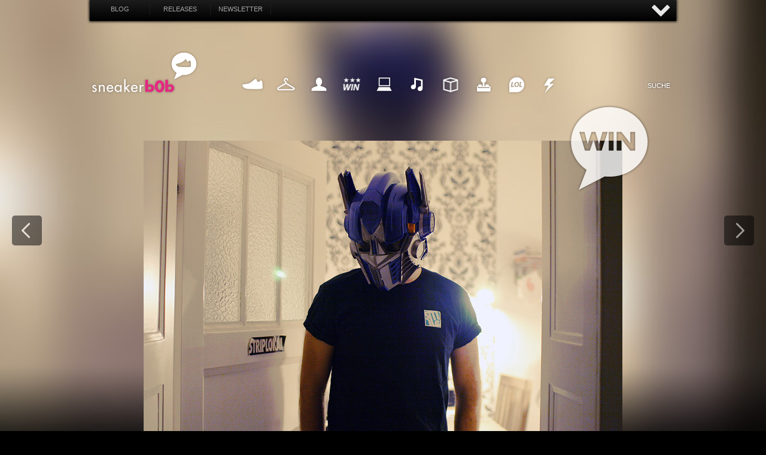

--- FILE ---
content_type: text/html; charset=UTF-8
request_url: https://sneakerb0b.de/smile-skateboarding-og-logo-kollektion/11797?replytocom=25274
body_size: 24518
content:
<!DOCTYPE html>
<html dir="ltr" lang="de-DE">
    <head>
        <meta http-equiv="Content-Type" content="text/html; charset=UTF-8" />
        
                        <div id="fb-root"></div>
<script>(function(d, s, id) {
  var js, fjs = d.getElementsByTagName(s)[0];
  if (d.getElementById(id)) return;
  js = d.createElement(s); js.id = id;
  js.src = "//connect.facebook.net/de_DE/all.js#xfbml=1&appId=324440800923132";
  fjs.parentNode.insertBefore(js, fjs);
}(document, 'script', 'facebook-jssdk'));</script>
<meta property="fb:admins" content="795037870" />
<meta property="fb:app_id" content="324440800923132" />
<meta property="og:site_name" content="sneakerb0b" />
<meta property="og:title" content="Smile Skateboarding OG Logo Kollektion + Verlosung" />
<meta property="og:image" content="https://sneakerb0b.de/wp-content/uploads/2012/12/smile-transformers.jpg" />
<meta property="og:type" content="article" />


  
        
       
		    <link rel="profile" href="https://gmpg.org/xfn/11" />
      

<link rel="apple-touch-icon" sizes="180x180" href="/apple-touch-icon.png">
<link rel="icon" type="image/png" sizes="32x32" href="/favicon-32x32.png">
<link rel="icon" type="image/png" sizes="16x16" href="/favicon-16x16.png">
<link rel="manifest" href="/site.webmanifest">
<link rel="mask-icon" href="/safari-pinned-tab.svg" color="#ff0084">
<meta name="msapplication-TileColor" content="#ff0084">
<meta name="theme-color" content="#ffffff">


        <link href='https://fonts.googleapis.com/css?family=Oswald' rel='stylesheet' type='text/css' />
    	  <link rel="stylesheet" href="https://sneakerb0b.de/wp-content/themes/snkrb0b/slide.css" type="text/css" media="screen" />
        <link rel="stylesheet" type="text/css" media="all" href="https://sneakerb0b.de/wp-content/themes/snkrb0b/style.css" />
        <!--[if IE]><link rel="stylesheet" type="text/css" media="all" href="https://sneakerb0b.de/wp-content/themes/snkrb0b/ie.css" /><![endif]-->
        <meta name="viewport" content="width=device-width, initial-scale=1, maximum-scale=1" />
      	<link rel="stylesheet" type="text/css" media="handheld, only screen and (max-width: 480px), only screen and (max-device-width: 480px)" href="https://sneakerb0b.de/wp-content/themes/snkrb0b/css/mobile.css" />
      	

       
    
        

         <script src="https://ajax.googleapis.com/ajax/libs/jquery/1.11.0/jquery.min.js"></script>
        <script type="text/javascript" src="https://sneakerb0b.de/wp-content/themes/snkrb0b/js/slide.js"></script>
        
    <script type="text/javascript" src="https://sneakerb0b.de/wp-content/themes/snkrb0b/js/jquery.backstretch.min.js"></script>
        	<style>img:is([sizes="auto" i], [sizes^="auto," i]) { contain-intrinsic-size: 3000px 1500px }</style>
	
		<!-- All in One SEO 4.7.1.1 - aioseo.com -->
		<title>Smile Skateboarding OG Logo Kollektion + Verlosung</title>
		<meta name="description" content="Den Smile Skateboarding Blog von Yaw verfolge ich schon länger. Yaw ist auch einer von den Jungs, die hinter KICKS N COFFE stecken... ein super Typ, den ich schon paar Mal treffen durfte. Zum letzten mal beim KICKS N COFFEE, wo auch die OG Logo Kollektion gelauncht wurde. Neben Skateboarden machen die Jungs auch schon" />
		<meta name="robots" content="max-image-preview:large" />
		<link rel="canonical" href="https://sneakerb0b.de/smile-skateboarding-og-logo-kollektion/11797" />
		<meta name="generator" content="All in One SEO (AIOSEO) 4.7.1.1" />
		<meta property="og:locale" content="de_DE" />
		<meta property="og:site_name" content="sneakerb0b | der b0b schon wieder" />
		<meta property="og:type" content="article" />
		<meta property="og:title" content="Smile Skateboarding OG Logo Kollektion + Verlosung" />
		<meta property="og:description" content="Den Smile Skateboarding Blog von Yaw verfolge ich schon länger. Yaw ist auch einer von den Jungs, die hinter KICKS N COFFE stecken... ein super Typ, den ich schon paar Mal treffen durfte. Zum letzten mal beim KICKS N COFFEE, wo auch die OG Logo Kollektion gelauncht wurde. Neben Skateboarden machen die Jungs auch schon" />
		<meta property="og:url" content="https://sneakerb0b.de/smile-skateboarding-og-logo-kollektion/11797" />
		<meta property="article:published_time" content="2012-12-03T23:04:18+00:00" />
		<meta property="article:modified_time" content="2012-12-11T16:04:21+00:00" />
		<meta property="article:publisher" content="https://www.facebook.com/sneakerb0b.de" />
		<meta name="twitter:card" content="summary" />
		<meta name="twitter:site" content="@sneakerb0b" />
		<meta name="twitter:title" content="Smile Skateboarding OG Logo Kollektion + Verlosung" />
		<meta name="twitter:description" content="Den Smile Skateboarding Blog von Yaw verfolge ich schon länger. Yaw ist auch einer von den Jungs, die hinter KICKS N COFFE stecken... ein super Typ, den ich schon paar Mal treffen durfte. Zum letzten mal beim KICKS N COFFEE, wo auch die OG Logo Kollektion gelauncht wurde. Neben Skateboarden machen die Jungs auch schon" />
		<meta name="twitter:creator" content="@sneakerb0b" />
		<script type="application/ld+json" class="aioseo-schema">
			{"@context":"https:\/\/schema.org","@graph":[{"@type":"Article","@id":"https:\/\/sneakerb0b.de\/smile-skateboarding-og-logo-kollektion\/11797#article","name":"Smile Skateboarding OG Logo Kollektion + Verlosung","headline":"Smile Skateboarding OG Logo Kollektion + Verlosung","author":{"@id":"https:\/\/sneakerb0b.de\/author\/b0b#author"},"publisher":{"@id":"https:\/\/sneakerb0b.de\/#organization"},"image":{"@type":"ImageObject","url":"https:\/\/sneakerb0b.de\/wp-content\/uploads\/2012\/12\/smile-transformers.jpg","width":800,"height":533},"datePublished":"2012-12-04T00:04:18+01:00","dateModified":"2012-12-11T17:04:21+01:00","inLanguage":"de-DE","commentCount":121,"mainEntityOfPage":{"@id":"https:\/\/sneakerb0b.de\/smile-skateboarding-og-logo-kollektion\/11797#webpage"},"isPartOf":{"@id":"https:\/\/sneakerb0b.de\/smile-skateboarding-og-logo-kollektion\/11797#webpage"},"articleSection":"fashion, win, fashion, gewinnspiel, kicksncoffee, smile skateboarding, win, winme"},{"@type":"BreadcrumbList","@id":"https:\/\/sneakerb0b.de\/smile-skateboarding-og-logo-kollektion\/11797#breadcrumblist","itemListElement":[{"@type":"ListItem","@id":"https:\/\/sneakerb0b.de\/#listItem","position":1,"name":"Zu Hause","item":"https:\/\/sneakerb0b.de\/","nextItem":"https:\/\/sneakerb0b.de\/smile-skateboarding-og-logo-kollektion\/#listItem"},{"@type":"ListItem","@id":"https:\/\/sneakerb0b.de\/smile-skateboarding-og-logo-kollektion\/#listItem","position":2,"name":"Smile Skateboarding OG Logo Kollektion + Verlosung","previousItem":"https:\/\/sneakerb0b.de\/#listItem"}]},{"@type":"Organization","@id":"https:\/\/sneakerb0b.de\/#organization","name":"sneakerb0b","description":"der b0b schon wieder","url":"https:\/\/sneakerb0b.de\/","sameAs":["https:\/\/www.facebook.com\/sneakerb0b.de","https:\/\/twitter.com\/sneakerb0b","https:\/\/www.instagram.com\/sneakerb0b"]},{"@type":"Person","@id":"https:\/\/sneakerb0b.de\/author\/b0b#author","url":"https:\/\/sneakerb0b.de\/author\/b0b","name":"b0b","image":{"@type":"ImageObject","@id":"https:\/\/sneakerb0b.de\/smile-skateboarding-og-logo-kollektion\/11797#authorImage","url":"https:\/\/secure.gravatar.com\/avatar\/448af948eab74290957b0638be0501fc?s=96&d=mm&r=x","width":96,"height":96,"caption":"b0b"}},{"@type":"WebPage","@id":"https:\/\/sneakerb0b.de\/smile-skateboarding-og-logo-kollektion\/11797#webpage","url":"https:\/\/sneakerb0b.de\/smile-skateboarding-og-logo-kollektion\/11797","name":"Smile Skateboarding OG Logo Kollektion + Verlosung","description":"Den Smile Skateboarding Blog von Yaw verfolge ich schon l\u00e4nger. Yaw ist auch einer von den Jungs, die hinter KICKS N COFFE stecken... ein super Typ, den ich schon paar Mal treffen durfte. Zum letzten mal beim KICKS N COFFEE, wo auch die OG Logo Kollektion gelauncht wurde. Neben Skateboarden machen die Jungs auch schon","inLanguage":"de-DE","isPartOf":{"@id":"https:\/\/sneakerb0b.de\/#website"},"breadcrumb":{"@id":"https:\/\/sneakerb0b.de\/smile-skateboarding-og-logo-kollektion\/11797#breadcrumblist"},"author":{"@id":"https:\/\/sneakerb0b.de\/author\/b0b#author"},"creator":{"@id":"https:\/\/sneakerb0b.de\/author\/b0b#author"},"image":{"@type":"ImageObject","url":"https:\/\/sneakerb0b.de\/wp-content\/uploads\/2012\/12\/smile-transformers.jpg","@id":"https:\/\/sneakerb0b.de\/smile-skateboarding-og-logo-kollektion\/11797\/#mainImage","width":800,"height":533},"primaryImageOfPage":{"@id":"https:\/\/sneakerb0b.de\/smile-skateboarding-og-logo-kollektion\/11797#mainImage"},"datePublished":"2012-12-04T00:04:18+01:00","dateModified":"2012-12-11T17:04:21+01:00"},{"@type":"WebSite","@id":"https:\/\/sneakerb0b.de\/#website","url":"https:\/\/sneakerb0b.de\/","name":"sneakerb0b","description":"der b0b schon wieder","inLanguage":"de-DE","publisher":{"@id":"https:\/\/sneakerb0b.de\/#organization"}}]}
		</script>
		<!-- All in One SEO -->

<link rel="alternate" type="application/rss+xml" title="sneakerb0b &raquo; Feed" href="https://sneakerb0b.de/feed" />
<link rel="alternate" type="application/rss+xml" title="sneakerb0b &raquo; Kommentar-Feed" href="https://sneakerb0b.de/comments/feed" />
<link rel="alternate" type="application/rss+xml" title="sneakerb0b &raquo; Smile Skateboarding OG Logo Kollektion + Verlosung-Kommentar-Feed" href="https://sneakerb0b.de/smile-skateboarding-og-logo-kollektion/11797/feed" />
		<!-- This site uses the Google Analytics by MonsterInsights plugin v9.11.1 - Using Analytics tracking - https://www.monsterinsights.com/ -->
		<!-- Note: MonsterInsights is not currently configured on this site. The site owner needs to authenticate with Google Analytics in the MonsterInsights settings panel. -->
					<!-- No tracking code set -->
				<!-- / Google Analytics by MonsterInsights -->
		<script type="text/javascript">
/* <![CDATA[ */
window._wpemojiSettings = {"baseUrl":"https:\/\/s.w.org\/images\/core\/emoji\/15.0.3\/72x72\/","ext":".png","svgUrl":"https:\/\/s.w.org\/images\/core\/emoji\/15.0.3\/svg\/","svgExt":".svg","source":{"concatemoji":"https:\/\/sneakerb0b.de\/wp-includes\/js\/wp-emoji-release.min.js?ver=6.7.4"}};
/*! This file is auto-generated */
!function(i,n){var o,s,e;function c(e){try{var t={supportTests:e,timestamp:(new Date).valueOf()};sessionStorage.setItem(o,JSON.stringify(t))}catch(e){}}function p(e,t,n){e.clearRect(0,0,e.canvas.width,e.canvas.height),e.fillText(t,0,0);var t=new Uint32Array(e.getImageData(0,0,e.canvas.width,e.canvas.height).data),r=(e.clearRect(0,0,e.canvas.width,e.canvas.height),e.fillText(n,0,0),new Uint32Array(e.getImageData(0,0,e.canvas.width,e.canvas.height).data));return t.every(function(e,t){return e===r[t]})}function u(e,t,n){switch(t){case"flag":return n(e,"\ud83c\udff3\ufe0f\u200d\u26a7\ufe0f","\ud83c\udff3\ufe0f\u200b\u26a7\ufe0f")?!1:!n(e,"\ud83c\uddfa\ud83c\uddf3","\ud83c\uddfa\u200b\ud83c\uddf3")&&!n(e,"\ud83c\udff4\udb40\udc67\udb40\udc62\udb40\udc65\udb40\udc6e\udb40\udc67\udb40\udc7f","\ud83c\udff4\u200b\udb40\udc67\u200b\udb40\udc62\u200b\udb40\udc65\u200b\udb40\udc6e\u200b\udb40\udc67\u200b\udb40\udc7f");case"emoji":return!n(e,"\ud83d\udc26\u200d\u2b1b","\ud83d\udc26\u200b\u2b1b")}return!1}function f(e,t,n){var r="undefined"!=typeof WorkerGlobalScope&&self instanceof WorkerGlobalScope?new OffscreenCanvas(300,150):i.createElement("canvas"),a=r.getContext("2d",{willReadFrequently:!0}),o=(a.textBaseline="top",a.font="600 32px Arial",{});return e.forEach(function(e){o[e]=t(a,e,n)}),o}function t(e){var t=i.createElement("script");t.src=e,t.defer=!0,i.head.appendChild(t)}"undefined"!=typeof Promise&&(o="wpEmojiSettingsSupports",s=["flag","emoji"],n.supports={everything:!0,everythingExceptFlag:!0},e=new Promise(function(e){i.addEventListener("DOMContentLoaded",e,{once:!0})}),new Promise(function(t){var n=function(){try{var e=JSON.parse(sessionStorage.getItem(o));if("object"==typeof e&&"number"==typeof e.timestamp&&(new Date).valueOf()<e.timestamp+604800&&"object"==typeof e.supportTests)return e.supportTests}catch(e){}return null}();if(!n){if("undefined"!=typeof Worker&&"undefined"!=typeof OffscreenCanvas&&"undefined"!=typeof URL&&URL.createObjectURL&&"undefined"!=typeof Blob)try{var e="postMessage("+f.toString()+"("+[JSON.stringify(s),u.toString(),p.toString()].join(",")+"));",r=new Blob([e],{type:"text/javascript"}),a=new Worker(URL.createObjectURL(r),{name:"wpTestEmojiSupports"});return void(a.onmessage=function(e){c(n=e.data),a.terminate(),t(n)})}catch(e){}c(n=f(s,u,p))}t(n)}).then(function(e){for(var t in e)n.supports[t]=e[t],n.supports.everything=n.supports.everything&&n.supports[t],"flag"!==t&&(n.supports.everythingExceptFlag=n.supports.everythingExceptFlag&&n.supports[t]);n.supports.everythingExceptFlag=n.supports.everythingExceptFlag&&!n.supports.flag,n.DOMReady=!1,n.readyCallback=function(){n.DOMReady=!0}}).then(function(){return e}).then(function(){var e;n.supports.everything||(n.readyCallback(),(e=n.source||{}).concatemoji?t(e.concatemoji):e.wpemoji&&e.twemoji&&(t(e.twemoji),t(e.wpemoji)))}))}((window,document),window._wpemojiSettings);
/* ]]> */
</script>
<style id='wp-emoji-styles-inline-css' type='text/css'>

	img.wp-smiley, img.emoji {
		display: inline !important;
		border: none !important;
		box-shadow: none !important;
		height: 1em !important;
		width: 1em !important;
		margin: 0 0.07em !important;
		vertical-align: -0.1em !important;
		background: none !important;
		padding: 0 !important;
	}
</style>
<link rel='stylesheet' id='wp-block-library-css' href='https://sneakerb0b.de/wp-includes/css/dist/block-library/style.min.css?ver=6.7.4' type='text/css' media='all' />
<style id='classic-theme-styles-inline-css' type='text/css'>
/*! This file is auto-generated */
.wp-block-button__link{color:#fff;background-color:#32373c;border-radius:9999px;box-shadow:none;text-decoration:none;padding:calc(.667em + 2px) calc(1.333em + 2px);font-size:1.125em}.wp-block-file__button{background:#32373c;color:#fff;text-decoration:none}
</style>
<style id='global-styles-inline-css' type='text/css'>
:root{--wp--preset--aspect-ratio--square: 1;--wp--preset--aspect-ratio--4-3: 4/3;--wp--preset--aspect-ratio--3-4: 3/4;--wp--preset--aspect-ratio--3-2: 3/2;--wp--preset--aspect-ratio--2-3: 2/3;--wp--preset--aspect-ratio--16-9: 16/9;--wp--preset--aspect-ratio--9-16: 9/16;--wp--preset--color--black: #000000;--wp--preset--color--cyan-bluish-gray: #abb8c3;--wp--preset--color--white: #ffffff;--wp--preset--color--pale-pink: #f78da7;--wp--preset--color--vivid-red: #cf2e2e;--wp--preset--color--luminous-vivid-orange: #ff6900;--wp--preset--color--luminous-vivid-amber: #fcb900;--wp--preset--color--light-green-cyan: #7bdcb5;--wp--preset--color--vivid-green-cyan: #00d084;--wp--preset--color--pale-cyan-blue: #8ed1fc;--wp--preset--color--vivid-cyan-blue: #0693e3;--wp--preset--color--vivid-purple: #9b51e0;--wp--preset--gradient--vivid-cyan-blue-to-vivid-purple: linear-gradient(135deg,rgba(6,147,227,1) 0%,rgb(155,81,224) 100%);--wp--preset--gradient--light-green-cyan-to-vivid-green-cyan: linear-gradient(135deg,rgb(122,220,180) 0%,rgb(0,208,130) 100%);--wp--preset--gradient--luminous-vivid-amber-to-luminous-vivid-orange: linear-gradient(135deg,rgba(252,185,0,1) 0%,rgba(255,105,0,1) 100%);--wp--preset--gradient--luminous-vivid-orange-to-vivid-red: linear-gradient(135deg,rgba(255,105,0,1) 0%,rgb(207,46,46) 100%);--wp--preset--gradient--very-light-gray-to-cyan-bluish-gray: linear-gradient(135deg,rgb(238,238,238) 0%,rgb(169,184,195) 100%);--wp--preset--gradient--cool-to-warm-spectrum: linear-gradient(135deg,rgb(74,234,220) 0%,rgb(151,120,209) 20%,rgb(207,42,186) 40%,rgb(238,44,130) 60%,rgb(251,105,98) 80%,rgb(254,248,76) 100%);--wp--preset--gradient--blush-light-purple: linear-gradient(135deg,rgb(255,206,236) 0%,rgb(152,150,240) 100%);--wp--preset--gradient--blush-bordeaux: linear-gradient(135deg,rgb(254,205,165) 0%,rgb(254,45,45) 50%,rgb(107,0,62) 100%);--wp--preset--gradient--luminous-dusk: linear-gradient(135deg,rgb(255,203,112) 0%,rgb(199,81,192) 50%,rgb(65,88,208) 100%);--wp--preset--gradient--pale-ocean: linear-gradient(135deg,rgb(255,245,203) 0%,rgb(182,227,212) 50%,rgb(51,167,181) 100%);--wp--preset--gradient--electric-grass: linear-gradient(135deg,rgb(202,248,128) 0%,rgb(113,206,126) 100%);--wp--preset--gradient--midnight: linear-gradient(135deg,rgb(2,3,129) 0%,rgb(40,116,252) 100%);--wp--preset--font-size--small: 13px;--wp--preset--font-size--medium: 20px;--wp--preset--font-size--large: 36px;--wp--preset--font-size--x-large: 42px;--wp--preset--spacing--20: 0.44rem;--wp--preset--spacing--30: 0.67rem;--wp--preset--spacing--40: 1rem;--wp--preset--spacing--50: 1.5rem;--wp--preset--spacing--60: 2.25rem;--wp--preset--spacing--70: 3.38rem;--wp--preset--spacing--80: 5.06rem;--wp--preset--shadow--natural: 6px 6px 9px rgba(0, 0, 0, 0.2);--wp--preset--shadow--deep: 12px 12px 50px rgba(0, 0, 0, 0.4);--wp--preset--shadow--sharp: 6px 6px 0px rgba(0, 0, 0, 0.2);--wp--preset--shadow--outlined: 6px 6px 0px -3px rgba(255, 255, 255, 1), 6px 6px rgba(0, 0, 0, 1);--wp--preset--shadow--crisp: 6px 6px 0px rgba(0, 0, 0, 1);}:where(.is-layout-flex){gap: 0.5em;}:where(.is-layout-grid){gap: 0.5em;}body .is-layout-flex{display: flex;}.is-layout-flex{flex-wrap: wrap;align-items: center;}.is-layout-flex > :is(*, div){margin: 0;}body .is-layout-grid{display: grid;}.is-layout-grid > :is(*, div){margin: 0;}:where(.wp-block-columns.is-layout-flex){gap: 2em;}:where(.wp-block-columns.is-layout-grid){gap: 2em;}:where(.wp-block-post-template.is-layout-flex){gap: 1.25em;}:where(.wp-block-post-template.is-layout-grid){gap: 1.25em;}.has-black-color{color: var(--wp--preset--color--black) !important;}.has-cyan-bluish-gray-color{color: var(--wp--preset--color--cyan-bluish-gray) !important;}.has-white-color{color: var(--wp--preset--color--white) !important;}.has-pale-pink-color{color: var(--wp--preset--color--pale-pink) !important;}.has-vivid-red-color{color: var(--wp--preset--color--vivid-red) !important;}.has-luminous-vivid-orange-color{color: var(--wp--preset--color--luminous-vivid-orange) !important;}.has-luminous-vivid-amber-color{color: var(--wp--preset--color--luminous-vivid-amber) !important;}.has-light-green-cyan-color{color: var(--wp--preset--color--light-green-cyan) !important;}.has-vivid-green-cyan-color{color: var(--wp--preset--color--vivid-green-cyan) !important;}.has-pale-cyan-blue-color{color: var(--wp--preset--color--pale-cyan-blue) !important;}.has-vivid-cyan-blue-color{color: var(--wp--preset--color--vivid-cyan-blue) !important;}.has-vivid-purple-color{color: var(--wp--preset--color--vivid-purple) !important;}.has-black-background-color{background-color: var(--wp--preset--color--black) !important;}.has-cyan-bluish-gray-background-color{background-color: var(--wp--preset--color--cyan-bluish-gray) !important;}.has-white-background-color{background-color: var(--wp--preset--color--white) !important;}.has-pale-pink-background-color{background-color: var(--wp--preset--color--pale-pink) !important;}.has-vivid-red-background-color{background-color: var(--wp--preset--color--vivid-red) !important;}.has-luminous-vivid-orange-background-color{background-color: var(--wp--preset--color--luminous-vivid-orange) !important;}.has-luminous-vivid-amber-background-color{background-color: var(--wp--preset--color--luminous-vivid-amber) !important;}.has-light-green-cyan-background-color{background-color: var(--wp--preset--color--light-green-cyan) !important;}.has-vivid-green-cyan-background-color{background-color: var(--wp--preset--color--vivid-green-cyan) !important;}.has-pale-cyan-blue-background-color{background-color: var(--wp--preset--color--pale-cyan-blue) !important;}.has-vivid-cyan-blue-background-color{background-color: var(--wp--preset--color--vivid-cyan-blue) !important;}.has-vivid-purple-background-color{background-color: var(--wp--preset--color--vivid-purple) !important;}.has-black-border-color{border-color: var(--wp--preset--color--black) !important;}.has-cyan-bluish-gray-border-color{border-color: var(--wp--preset--color--cyan-bluish-gray) !important;}.has-white-border-color{border-color: var(--wp--preset--color--white) !important;}.has-pale-pink-border-color{border-color: var(--wp--preset--color--pale-pink) !important;}.has-vivid-red-border-color{border-color: var(--wp--preset--color--vivid-red) !important;}.has-luminous-vivid-orange-border-color{border-color: var(--wp--preset--color--luminous-vivid-orange) !important;}.has-luminous-vivid-amber-border-color{border-color: var(--wp--preset--color--luminous-vivid-amber) !important;}.has-light-green-cyan-border-color{border-color: var(--wp--preset--color--light-green-cyan) !important;}.has-vivid-green-cyan-border-color{border-color: var(--wp--preset--color--vivid-green-cyan) !important;}.has-pale-cyan-blue-border-color{border-color: var(--wp--preset--color--pale-cyan-blue) !important;}.has-vivid-cyan-blue-border-color{border-color: var(--wp--preset--color--vivid-cyan-blue) !important;}.has-vivid-purple-border-color{border-color: var(--wp--preset--color--vivid-purple) !important;}.has-vivid-cyan-blue-to-vivid-purple-gradient-background{background: var(--wp--preset--gradient--vivid-cyan-blue-to-vivid-purple) !important;}.has-light-green-cyan-to-vivid-green-cyan-gradient-background{background: var(--wp--preset--gradient--light-green-cyan-to-vivid-green-cyan) !important;}.has-luminous-vivid-amber-to-luminous-vivid-orange-gradient-background{background: var(--wp--preset--gradient--luminous-vivid-amber-to-luminous-vivid-orange) !important;}.has-luminous-vivid-orange-to-vivid-red-gradient-background{background: var(--wp--preset--gradient--luminous-vivid-orange-to-vivid-red) !important;}.has-very-light-gray-to-cyan-bluish-gray-gradient-background{background: var(--wp--preset--gradient--very-light-gray-to-cyan-bluish-gray) !important;}.has-cool-to-warm-spectrum-gradient-background{background: var(--wp--preset--gradient--cool-to-warm-spectrum) !important;}.has-blush-light-purple-gradient-background{background: var(--wp--preset--gradient--blush-light-purple) !important;}.has-blush-bordeaux-gradient-background{background: var(--wp--preset--gradient--blush-bordeaux) !important;}.has-luminous-dusk-gradient-background{background: var(--wp--preset--gradient--luminous-dusk) !important;}.has-pale-ocean-gradient-background{background: var(--wp--preset--gradient--pale-ocean) !important;}.has-electric-grass-gradient-background{background: var(--wp--preset--gradient--electric-grass) !important;}.has-midnight-gradient-background{background: var(--wp--preset--gradient--midnight) !important;}.has-small-font-size{font-size: var(--wp--preset--font-size--small) !important;}.has-medium-font-size{font-size: var(--wp--preset--font-size--medium) !important;}.has-large-font-size{font-size: var(--wp--preset--font-size--large) !important;}.has-x-large-font-size{font-size: var(--wp--preset--font-size--x-large) !important;}
:where(.wp-block-post-template.is-layout-flex){gap: 1.25em;}:where(.wp-block-post-template.is-layout-grid){gap: 1.25em;}
:where(.wp-block-columns.is-layout-flex){gap: 2em;}:where(.wp-block-columns.is-layout-grid){gap: 2em;}
:root :where(.wp-block-pullquote){font-size: 1.5em;line-height: 1.6;}
</style>
<link rel='stylesheet' id='rfw-style-css' href='https://sneakerb0b.de/wp-content/plugins/rss-feed-widget/css/style.css?ver=2026010413' type='text/css' media='all' />
<script type="text/javascript" src="https://sneakerb0b.de/wp-includes/js/jquery/jquery.min.js?ver=3.7.1" id="jquery-core-js"></script>
<script type="text/javascript" src="https://sneakerb0b.de/wp-includes/js/jquery/jquery-migrate.min.js?ver=3.4.1" id="jquery-migrate-js"></script>
<script type="text/javascript" src="https://sneakerb0b.de/wp-content/themes/snkrb0b/js/jquery.cycle.all.min.js?ver=6.7.4" id="cycle-js"></script>
<script type="text/javascript" src="https://sneakerb0b.de/wp-content/themes/snkrb0b/js/jquery.cookie.js?ver=6.7.4" id="cookie-js"></script>
<script type="text/javascript" src="https://sneakerb0b.de/wp-content/themes/snkrb0b/js/script.js?ver=6.7.4" id="script-js"></script>
<link rel="https://api.w.org/" href="https://sneakerb0b.de/wp-json/" /><link rel="alternate" title="JSON" type="application/json" href="https://sneakerb0b.de/wp-json/wp/v2/posts/11797" /><link rel="EditURI" type="application/rsd+xml" title="RSD" href="https://sneakerb0b.de/xmlrpc.php?rsd" />
<meta name="generator" content="WordPress 6.7.4" />
<link rel='shortlink' href='https://sneakerb0b.de/?p=11797' />
<link rel="alternate" title="oEmbed (JSON)" type="application/json+oembed" href="https://sneakerb0b.de/wp-json/oembed/1.0/embed?url=https%3A%2F%2Fsneakerb0b.de%2Fsmile-skateboarding-og-logo-kollektion%2F11797" />
<link rel="alternate" title="oEmbed (XML)" type="text/xml+oembed" href="https://sneakerb0b.de/wp-json/oembed/1.0/embed?url=https%3A%2F%2Fsneakerb0b.de%2Fsmile-skateboarding-og-logo-kollektion%2F11797&#038;format=xml" />
        
                
        

        

    
        <script>
    $.backstretch("https://sneakerb0b.de/wp-content/uploads/2012/12/smilebg.jpg");
</script>
    
    

        
<!-- Banner
<script type="text/javascript" src="https://advice-ads-cdn.vice.com/DE/publisher_tags/sneakerb0b.js"></script>
 END Banner -->



	</head>
	<body class="post-template-default single single-post postid-11797 single-format-standard"> 
	
	<!-- Panel -->

<div id="toppanel">
	<div id="panel">
		<div class="content clearfix">
			<div class="left">
			
		<img src="/wp-content/themes/snkrb0b/images/lastcomments.png" width="135" height="14" alt="Last Comments" style="margin: 10px 0;"  />
				<ul>
								<li class="panellist">
					Kaeptn:
					<a href="https://sneakerb0b.de/smile-skateboarding-og-logo-kollektion/11797#comment-485552">Large wäre klasse</a>
				</li>
							<li class="panellist">
					Supreme Berlin – Der neue Supreme Store in Berlin:
					<a href="https://sneakerb0b.de/adidas-x-bape-superstar-b-sides-release-no74/5368#comment-485502">[&#8230;] aber auch da gibt es scho</a>
				</li>
							<li class="panellist">
					YeLm:
					<a href="https://sneakerb0b.de/wie-bekomme-ich-bei-nike-snkrs-einen-exclusive-access/101547#comment-480929">Danke Bro</a>
				</li>
							<li class="panellist">
					roman:
					<a href="https://sneakerb0b.de/new-balance-247-luxe-nb-exclusives/74394#comment-478215">Wo finde ich diesen Schuh noch?</a>
				</li>
							<li class="panellist">
					sizeer:
					<a href="https://sneakerb0b.de/adidas-originals-prophere-og/74768#comment-229980">Sie sehen toll aus! ;)</a>
				</li>
							</ul>
				
			</div>
			<div class="left">
				
			 	
				
						
				
			</div>
			<div class="right">	
			<img src="/wp-content/themes/snkrb0b/images/randomposts.png" width="119" height="14" alt="Random Post" style="margin: 10px 0;" />
<a href="https://sneakerb0b.de/buzz-t-t-time-5-mixtape/5915" class="randompost">RANDOM POST</a> 
			</div>
		</div>
</div> 
        <div id="toolbar">

<a href="https://sneakerb0b.de" class="mainbutton">Blog</a>
<a href="https://sneakerb0b.de/releases" class="mainbutton">Releases</a>
<a href="https://sneakerb0b.de/releases/newsletter" class="mainbutton">Newsletter</a>


<!-- The tab on top -->	
	<div class="tab" style="width: 200px;float: right;">
	
		<ul class="login">
			<!--<li><a href="https://advice.vice.com/site/?sites=sneakerb0b-de&amp;channel=1211" target="_blank" style="font-size: 12px;"><img src="https://sneakerb0b.de/wp-content/themes/snkrb0b/images/vicedigital.png" width="60" height="30" alt="advice" style="padding-top: 0px;" /></a></li>-->
			<li id="toggle">
				<a id="open" class="open" href="#">AUF</a>
				<a id="close" style="display: none;" class="close" href="#">ZU</a>			
			</li>
			
		</ul> 
	</div> <!-- / top -->
</div><br style="clear: both;" />
	
	
</div> <!--panel -->	

        <div class="wrapper">    



<!-- Beginning Async AdSlot 3 for Ad unit sneakerb0b.de  ### size: [[970,250],[728,90]] -->
<!-- Adslot's refresh function: googletag.pubads().refresh([gptadslots[3]]) -->
<div id='div-gpt-ad-791702100724676963-3' style='text-align: center;margin: 20px 0;'>
	<script type='text/javascript'>
		googletag.cmd.push(function() { googletag.display('div-gpt-ad-791702100724676963-3'); });
	</script>
</div>
<!-- End AdSlot 3 -->




            <div class="header">
           
             
                <div class="logo">
                <h1>
                    <a href="https://sneakerb0b.de">SNEAKERB0B</a>
                </h1>    
                     <div class="searchtop">
    <form method="get" id="searchform" action="https://sneakerb0b.de">
        <fieldset>
        
            <input name="s" type="text" onfocus="if(this.value=='Suche') this.value='';" onblur="if(this.value=='') this.value='Suche';" value="Suche" />
            
        </fieldset>
    </form>
</div>                    <div class="navigation">
                	<ul>
                		<li><a href="/category/sneaker" class="sneaker">Sneaker</a></li>
                		<li><a href="/category/fashion" class="fashion">Fashion</a></li>
                		<li><a href="/category/my-life" class="mylife">My Life</a></li>
                		<li><a href="/category/win" class="win">Win</a></li>
                		<li><a href="/category/internet" class="internet">Internet</a></li>
                		<li><a href="/category/music" class="music">Music</a></li>
                		<li><a href="/category/design" class="design">Design</a></li>
                		<li><a href="/category/high-tech" class="hightech">HighTech</a></li>
                		<li><a href="/category/funny" class="funny">Funny</a></li>
                		<li><a href="/category/daily-nonsense" class="dailynonsense">Nonsense</a></li>
                		  
                	</ul>

   </div>

                </div>
              
                   
	
                
                
                

            

            </div>


            
            <!-- Container -->
            <div id="container" class="clear">

                <!-- Content -->
                <div id="content">
                                      



            


<img src="/wp-content/themes/snkrb0b/images/winme.png" alt="GEWINNSPIEL" style="position: absolute; z-index:1;margin-left: 800px; margin-top: -50px;" />
<br style="clear:both;" />
		<div class="mainpic"><img width="800" height="533" src="https://sneakerb0b.de/wp-content/uploads/2012/12/smile-transformers.jpg" class="attachment-post-thumbnail size-post-thumbnail wp-post-image" alt="" decoding="async" fetchpriority="high" /></div>



        <div class="entry">
  			<div>
                                                            <a href="https://sneakerb0b.de/kangaroos-x-patta-x-streetwear-today-woodhollow-pxk-4010-edition/11786"><div class="post-prev">&nbsp;</div></a>
                                                               <a href="https://sneakerb0b.de/shake-shack-der-beste-burger-der-welt/11818"><div class="post-next">&nbsp;</div></a>
                    			</div>

            <div class="single clear post-11797 post type-post status-publish format-standard has-post-thumbnail hentry category-fashion category-win tag-fashion tag-gewinnspiel tag-kicksncoffee tag-smile-skateboarding tag-win tag-winme" id="post_11797">
            
                <div class="post-meta">
                    <h1 class="os">Smile Skateboarding OG Logo Kollektion + Verlosung</h1>  
                    
                    <div id="commentscroll" class="metaheadline"><span style="background:black;padding: 0px 20px;"><!--4. Dezember 2012 <b>|--></b> <a href="#comments" class="post-comms">121 Comments</a></span></div>
                </div>

                     
                <div class="post-content"><p>Den <a href="http://www.smileskateboarding.com" target="_blank">Smile Skateboarding</a> Blog von Yaw verfolge ich schon länger. Yaw ist auch einer von den Jungs, die hinter <a href="https://sneakerb0b.de/tag/kicksncoffee" target="_blank">KICKS N COFFE</a> stecken&#8230; ein super Typ, den ich schon paar Mal treffen durfte. Zum letzten mal beim KICKS N COFFEE, wo auch die <a href="http://www.smileskateboarding.com/blog/2012/10/30/og-logo-kollektion/" target="_blank">OG Logo Kollektion</a> gelauncht wurde. Neben Skateboarden machen die Jungs auch schon länger Klamotten unten in Stuttgart. Wer bock auf die Shirts, Hoodies und Snapbacks hat, sollte mal bei <a href="http://www.suppastore.com/" target="_blank">SUPPA</a> oder <a href="http://arrowandbeast.com/" target="_blank">Arrow &#038; Beast</a> vorbeischauen&#8230; oder ihr meldet euch direkt bei <a href="http://www.smileskateboarding.com/blog/clothing/" target="_blank">Yaw</a>.<br />
<strong><br />
<del>Da ich aber schon ein wenig in Weihnachtsstimmung bin verschenke ich noch zwei Shirts + Sticker von Smile Skateboarding. Ihr müsst einfach nur auf den Button unten klicken um die Smile Skateboarding FB-Seite zu liken und hier im Blog unten einen Kommentar mit eurer Größe hinterlassen. Das Gewinnspiel endet am Fr. 7.12.2012 um 23:59 Uhr. Die Gewinner werden per random.org gezogen. Viel Glück! </del></strong></p>
<div style="padding-left: 180px;margin-bottom: 50px;">
<div class="fb-like-box" data-href="https://www.facebook.com/smileskateboarding" data-width="400" data-show-faces="false" data-stream="false" data-header="false"></div>
</div>
<p>&nbsp;</p>
<p><img decoding="async" src="https://sneakerb0b.de/wp-content/uploads/2012/12/smile-skateboarding-sticker.jpg" alt="" title="smile skateboarding sticker" width="980" height="653" class="alignleft size-full wp-image-11799" /></p>
<p><img decoding="async" src="https://sneakerb0b.de/wp-content/uploads/2012/12/smile-skateboarding-shirt.jpg" alt="" title="smile skateboarding shirt" width="980" height="653" class="alignleft size-full wp-image-11802" /></p>
<p><img loading="lazy" decoding="async" src="https://sneakerb0b.de/wp-content/uploads/2012/12/smile-skateboarding-supply.jpg" alt="" title="smile skateboarding supply" width="980" height="653" class="alignleft size-full wp-image-11798" /></p>
<p><img loading="lazy" decoding="async" src="https://sneakerb0b.de/wp-content/uploads/2012/12/smile-og-logo.jpg" alt="" title="smile og logo" width="980" height="653" class="alignleft size-full wp-image-11804" /></p>
<p><img loading="lazy" decoding="async" src="https://sneakerb0b.de/wp-content/uploads/2012/12/kicks-n-coffe-merch.jpg" alt="" title="kicks n coffe merch" width="980" height="653" class="alignleft size-full wp-image-11800" /></p>
<p><img loading="lazy" decoding="async" src="https://sneakerb0b.de/wp-content/uploads/2012/12/kicks-n-coffee-logo.jpg" alt="" title="kicks n coffee logo" width="980" height="653" class="alignleft size-full wp-image-11801" /></p>
</div>
          <div style="padding: 20px 0 0 25px;">      
			</div>
                <!--<div class="post-footer"><a href="https://sneakerb0b.de/tag/fashion" rel="tag">fashion</a>, <a href="https://sneakerb0b.de/tag/gewinnspiel" rel="tag">gewinnspiel</a>, <a href="https://sneakerb0b.de/tag/kicksncoffee" rel="tag">kicksncoffee</a>, <a href="https://sneakerb0b.de/tag/smile-skateboarding" rel="tag">smile skateboarding</a>, <a href="https://sneakerb0b.de/tag/win" rel="tag">win</a>, <a href="https://sneakerb0b.de/tag/winme" rel="tag">winme</a></div>-->
            </div>
            
            
            
        </div> <!-- entry -->  
       
          


<div style="width: 300px; margin: 0 auto;">
<br /><br />

<!-- Beginning Async AdSlot 1 for Ad unit sneakerb0b.de  ### size: [[300,250]] -->
<!-- Adslot's refresh function: googletag.pubads().refresh([gptadslots[1]]) -->
<div id='div-gpt-ad-791702100724676963-1'>
	<script type='text/javascript'>
		googletag.cmd.push(function() { googletag.display('div-gpt-ad-791702100724676963-1'); });
	</script>
</div>
<!-- End AdSlot 1 -->
</div>   

        


<div class="comments">
    
    
    <div id="comments">
            <h3 style="margin-bottom: 20px; background: url(/wp-content/themes/snkrb0b/images/comments-bubble.png) no-repeat 100px 5px;"> 121 KOMMENTARE</h3>
        <div class="comment_list">

            <!-- <div class="navigation">
                <div class="alignleft"></div>
                <div class="alignright"></div>
            </div> -->

            <ol>
                	<li>
        <div id="comment-25149" class="comment even thread-even depth-1">
            
                         <div style="float: left; width: 100px;">
                    
                        <img alt='' src='https://secure.gravatar.com/avatar/37f41a1ceb3cfe0cabfce6384dd7ff33?s=70&#038;d=https%3A%2F%2Fsneakerb0b.de%2Fwp-content%2Fthemes%2Fsnkrb0b%2Fimages%2Fno-avatar.png&#038;r=x' srcset='https://secure.gravatar.com/avatar/37f41a1ceb3cfe0cabfce6384dd7ff33?s=140&#038;d=https%3A%2F%2Fsneakerb0b.de%2Fwp-content%2Fthemes%2Fsnkrb0b%2Fimages%2Fno-avatar.png&#038;r=x 2x' class='avatar avatar-70 photo' height='70' width='70' loading='lazy' decoding='async'/>                        </div>
                    
                    
                    
                        <div class="commentbox">
                      <span class="comment-author os">carlito</span> <span class="comment-date">4. Dezember 2012</span>                            <span class="comment-date">00:56 Uhr</span>                                                        <p>LLLLLLAAAAARGEEEEEEE.</p>
                           
                         
                        </div>
                         <a rel="nofollow" class="comment-reply-link" href="https://sneakerb0b.de/smile-skateboarding-og-logo-kollektion/11797?replytocom=25149#respond" data-commentid="25149" data-postid="11797" data-belowelement="comment-25149" data-respondelement="respond" data-replyto="Auf carlito antworten" aria-label="Auf carlito antworten">Antworten</a> 
                
          <br style="clear:both;" /> 

                            
                           
                            
                     
         </div>
</li><!-- #comment-## -->
	<li>
        <div id="comment-25156" class="comment odd alt thread-odd thread-alt depth-1">
            
                         <div style="float: left; width: 100px;">
                    
                        <img alt='' src='https://secure.gravatar.com/avatar/c1713e790e88dd43e04b3d99fd162c4a?s=70&#038;d=https%3A%2F%2Fsneakerb0b.de%2Fwp-content%2Fthemes%2Fsnkrb0b%2Fimages%2Fno-avatar.png&#038;r=x' srcset='https://secure.gravatar.com/avatar/c1713e790e88dd43e04b3d99fd162c4a?s=140&#038;d=https%3A%2F%2Fsneakerb0b.de%2Fwp-content%2Fthemes%2Fsnkrb0b%2Fimages%2Fno-avatar.png&#038;r=x 2x' class='avatar avatar-70 photo' height='70' width='70' loading='lazy' decoding='async'/>                        </div>
                    
                    
                    
                        <div class="commentbox">
                      <span class="comment-author os">Lukas Edge</span> <span class="comment-date">4. Dezember 2012</span>                            <span class="comment-date">07:22 Uhr</span>                                                        <p>Medium</p>
                           
                         
                        </div>
                         <a rel="nofollow" class="comment-reply-link" href="https://sneakerb0b.de/smile-skateboarding-og-logo-kollektion/11797?replytocom=25156#respond" data-commentid="25156" data-postid="11797" data-belowelement="comment-25156" data-respondelement="respond" data-replyto="Auf Lukas Edge antworten" aria-label="Auf Lukas Edge antworten">Antworten</a> 
                
          <br style="clear:both;" /> 

                            
                           
                            
                     
         </div>
</li><!-- #comment-## -->
	<li>
        <div id="comment-25158" class="comment even thread-even depth-1">
            
                         <div style="float: left; width: 100px;">
                    
                        <img alt='' src='https://secure.gravatar.com/avatar/ff08be7cf76c5b24d0134bcb5a7392fd?s=70&#038;d=https%3A%2F%2Fsneakerb0b.de%2Fwp-content%2Fthemes%2Fsnkrb0b%2Fimages%2Fno-avatar.png&#038;r=x' srcset='https://secure.gravatar.com/avatar/ff08be7cf76c5b24d0134bcb5a7392fd?s=140&#038;d=https%3A%2F%2Fsneakerb0b.de%2Fwp-content%2Fthemes%2Fsnkrb0b%2Fimages%2Fno-avatar.png&#038;r=x 2x' class='avatar avatar-70 photo' height='70' width='70' loading='lazy' decoding='async'/>                        </div>
                    
                    
                    
                        <div class="commentbox">
                      <span class="comment-author os">Marvin</span> <span class="comment-date">4. Dezember 2012</span>                            <span class="comment-date">08:11 Uhr</span>                                                        <p>M!</p>
                           
                         
                        </div>
                         <a rel="nofollow" class="comment-reply-link" href="https://sneakerb0b.de/smile-skateboarding-og-logo-kollektion/11797?replytocom=25158#respond" data-commentid="25158" data-postid="11797" data-belowelement="comment-25158" data-respondelement="respond" data-replyto="Auf Marvin antworten" aria-label="Auf Marvin antworten">Antworten</a> 
                
          <br style="clear:both;" /> 

                            
                           
                            
                     
         </div>
</li><!-- #comment-## -->
	<li>
        <div id="comment-25160" class="comment odd alt thread-odd thread-alt depth-1">
            
                         <div style="float: left; width: 100px;">
                    
                        <img alt='' src='https://secure.gravatar.com/avatar/b60d77eb15cce81a2e0df3977a0a3573?s=70&#038;d=https%3A%2F%2Fsneakerb0b.de%2Fwp-content%2Fthemes%2Fsnkrb0b%2Fimages%2Fno-avatar.png&#038;r=x' srcset='https://secure.gravatar.com/avatar/b60d77eb15cce81a2e0df3977a0a3573?s=140&#038;d=https%3A%2F%2Fsneakerb0b.de%2Fwp-content%2Fthemes%2Fsnkrb0b%2Fimages%2Fno-avatar.png&#038;r=x 2x' class='avatar avatar-70 photo' height='70' width='70' loading='lazy' decoding='async'/>                        </div>
                    
                    
                    
                        <div class="commentbox">
                      <span class="comment-author os">Lutz</span> <span class="comment-date">4. Dezember 2012</span>                            <span class="comment-date">09:09 Uhr</span>                                                        <p>M</p>
                           
                         
                        </div>
                         <a rel="nofollow" class="comment-reply-link" href="https://sneakerb0b.de/smile-skateboarding-og-logo-kollektion/11797?replytocom=25160#respond" data-commentid="25160" data-postid="11797" data-belowelement="comment-25160" data-respondelement="respond" data-replyto="Auf Lutz antworten" aria-label="Auf Lutz antworten">Antworten</a> 
                
          <br style="clear:both;" /> 

                            
                           
                            
                     
         </div>
</li><!-- #comment-## -->
	<li>
        <div id="comment-25161" class="comment even thread-even depth-1">
            
                         <div style="float: left; width: 100px;">
                    
                        <img alt='' src='https://secure.gravatar.com/avatar/822c0d2e1fc42378e6278bf3c344b602?s=70&#038;d=https%3A%2F%2Fsneakerb0b.de%2Fwp-content%2Fthemes%2Fsnkrb0b%2Fimages%2Fno-avatar.png&#038;r=x' srcset='https://secure.gravatar.com/avatar/822c0d2e1fc42378e6278bf3c344b602?s=140&#038;d=https%3A%2F%2Fsneakerb0b.de%2Fwp-content%2Fthemes%2Fsnkrb0b%2Fimages%2Fno-avatar.png&#038;r=x 2x' class='avatar avatar-70 photo' height='70' width='70' loading='lazy' decoding='async'/>                        </div>
                    
                    
                    
                        <div class="commentbox">
                      <span class="comment-author os"><a href="http://lutzki.tumblr.com" class="url" rel="ugc external nofollow">sacul</a></span> <span class="comment-date">4. Dezember 2012</span>                            <span class="comment-date">09:20 Uhr</span>                                                        <p>medium, Bitte</p>
                           
                         
                        </div>
                         <a rel="nofollow" class="comment-reply-link" href="https://sneakerb0b.de/smile-skateboarding-og-logo-kollektion/11797?replytocom=25161#respond" data-commentid="25161" data-postid="11797" data-belowelement="comment-25161" data-respondelement="respond" data-replyto="Auf sacul antworten" aria-label="Auf sacul antworten">Antworten</a> 
                
          <br style="clear:both;" /> 

                            
                           
                            
                     
         </div>
</li><!-- #comment-## -->
	<li>
        <div id="comment-25163" class="comment odd alt thread-odd thread-alt depth-1">
            
                         <div style="float: left; width: 100px;">
                    
                        <img alt='' src='https://secure.gravatar.com/avatar/de795be8abace8109dc56b50d411f26c?s=70&#038;d=https%3A%2F%2Fsneakerb0b.de%2Fwp-content%2Fthemes%2Fsnkrb0b%2Fimages%2Fno-avatar.png&#038;r=x' srcset='https://secure.gravatar.com/avatar/de795be8abace8109dc56b50d411f26c?s=140&#038;d=https%3A%2F%2Fsneakerb0b.de%2Fwp-content%2Fthemes%2Fsnkrb0b%2Fimages%2Fno-avatar.png&#038;r=x 2x' class='avatar avatar-70 photo' height='70' width='70' loading='lazy' decoding='async'/>                        </div>
                    
                    
                    
                        <div class="commentbox">
                      <span class="comment-author os">Max</span> <span class="comment-date">4. Dezember 2012</span>                            <span class="comment-date">10:30 Uhr</span>                                                        <p>Medium please ;)</p>
                           
                         
                        </div>
                         <a rel="nofollow" class="comment-reply-link" href="https://sneakerb0b.de/smile-skateboarding-og-logo-kollektion/11797?replytocom=25163#respond" data-commentid="25163" data-postid="11797" data-belowelement="comment-25163" data-respondelement="respond" data-replyto="Auf Max antworten" aria-label="Auf Max antworten">Antworten</a> 
                
          <br style="clear:both;" /> 

                            
                           
                            
                     
         </div>
</li><!-- #comment-## -->
	<li>
        <div id="comment-25169" class="comment even thread-even depth-1">
            
                         <div style="float: left; width: 100px;">
                    
                        <img alt='' src='https://secure.gravatar.com/avatar/81b6b7ab1d121bc5947290d013ed134d?s=70&#038;d=https%3A%2F%2Fsneakerb0b.de%2Fwp-content%2Fthemes%2Fsnkrb0b%2Fimages%2Fno-avatar.png&#038;r=x' srcset='https://secure.gravatar.com/avatar/81b6b7ab1d121bc5947290d013ed134d?s=140&#038;d=https%3A%2F%2Fsneakerb0b.de%2Fwp-content%2Fthemes%2Fsnkrb0b%2Fimages%2Fno-avatar.png&#038;r=x 2x' class='avatar avatar-70 photo' height='70' width='70' loading='lazy' decoding='async'/>                        </div>
                    
                    
                    
                        <div class="commentbox">
                      <span class="comment-author os">Moritz Gottlob</span> <span class="comment-date">4. Dezember 2012</span>                            <span class="comment-date">13:50 Uhr</span>                                                        <p>M</p>
                           
                         
                        </div>
                         <a rel="nofollow" class="comment-reply-link" href="https://sneakerb0b.de/smile-skateboarding-og-logo-kollektion/11797?replytocom=25169#respond" data-commentid="25169" data-postid="11797" data-belowelement="comment-25169" data-respondelement="respond" data-replyto="Auf Moritz Gottlob antworten" aria-label="Auf Moritz Gottlob antworten">Antworten</a> 
                
          <br style="clear:both;" /> 

                            
                           
                            
                     
         </div>
</li><!-- #comment-## -->
	<li>
        <div id="comment-25170" class="comment odd alt thread-odd thread-alt depth-1">
            
                         <div style="float: left; width: 100px;">
                    
                        <img alt='' src='https://secure.gravatar.com/avatar/db5a15cbbd00290ca16f5486089327fe?s=70&#038;d=https%3A%2F%2Fsneakerb0b.de%2Fwp-content%2Fthemes%2Fsnkrb0b%2Fimages%2Fno-avatar.png&#038;r=x' srcset='https://secure.gravatar.com/avatar/db5a15cbbd00290ca16f5486089327fe?s=140&#038;d=https%3A%2F%2Fsneakerb0b.de%2Fwp-content%2Fthemes%2Fsnkrb0b%2Fimages%2Fno-avatar.png&#038;r=x 2x' class='avatar avatar-70 photo' height='70' width='70' loading='lazy' decoding='async'/>                        </div>
                    
                    
                    
                        <div class="commentbox">
                      <span class="comment-author os">vincent</span> <span class="comment-date">4. Dezember 2012</span>                            <span class="comment-date">13:52 Uhr</span>                                                        <p>M :)</p>
                           
                         
                        </div>
                         <a rel="nofollow" class="comment-reply-link" href="https://sneakerb0b.de/smile-skateboarding-og-logo-kollektion/11797?replytocom=25170#respond" data-commentid="25170" data-postid="11797" data-belowelement="comment-25170" data-respondelement="respond" data-replyto="Auf vincent antworten" aria-label="Auf vincent antworten">Antworten</a> 
                
          <br style="clear:both;" /> 

                            
                           
                            
                     
         </div>
</li><!-- #comment-## -->
	<li>
        <div id="comment-25171" class="comment even thread-even depth-1">
            
                         <div style="float: left; width: 100px;">
                    
                        <img alt='' src='https://secure.gravatar.com/avatar/390f65e9d70bc042050438eac4ff9a99?s=70&#038;d=https%3A%2F%2Fsneakerb0b.de%2Fwp-content%2Fthemes%2Fsnkrb0b%2Fimages%2Fno-avatar.png&#038;r=x' srcset='https://secure.gravatar.com/avatar/390f65e9d70bc042050438eac4ff9a99?s=140&#038;d=https%3A%2F%2Fsneakerb0b.de%2Fwp-content%2Fthemes%2Fsnkrb0b%2Fimages%2Fno-avatar.png&#038;r=x 2x' class='avatar avatar-70 photo' height='70' width='70' loading='lazy' decoding='async'/>                        </div>
                    
                    
                    
                        <div class="commentbox">
                      <span class="comment-author os">tomo</span> <span class="comment-date">4. Dezember 2012</span>                            <span class="comment-date">13:52 Uhr</span>                                                        <p>einmal in L bitte :D</p>
                           
                         
                        </div>
                         <a rel="nofollow" class="comment-reply-link" href="https://sneakerb0b.de/smile-skateboarding-og-logo-kollektion/11797?replytocom=25171#respond" data-commentid="25171" data-postid="11797" data-belowelement="comment-25171" data-respondelement="respond" data-replyto="Auf tomo antworten" aria-label="Auf tomo antworten">Antworten</a> 
                
          <br style="clear:both;" /> 

                            
                           
                            
                     
         </div>
</li><!-- #comment-## -->
	<li>
        <div id="comment-25172" class="comment odd alt thread-odd thread-alt depth-1">
            
                         <div style="float: left; width: 100px;">
                    
                        <img alt='' src='https://secure.gravatar.com/avatar/c900a214a96c1ae2422163f5f7245cab?s=70&#038;d=https%3A%2F%2Fsneakerb0b.de%2Fwp-content%2Fthemes%2Fsnkrb0b%2Fimages%2Fno-avatar.png&#038;r=x' srcset='https://secure.gravatar.com/avatar/c900a214a96c1ae2422163f5f7245cab?s=140&#038;d=https%3A%2F%2Fsneakerb0b.de%2Fwp-content%2Fthemes%2Fsnkrb0b%2Fimages%2Fno-avatar.png&#038;r=x 2x' class='avatar avatar-70 photo' height='70' width='70' loading='lazy' decoding='async'/>                        </div>
                    
                    
                    
                        <div class="commentbox">
                      <span class="comment-author os">Dave</span> <span class="comment-date">4. Dezember 2012</span>                            <span class="comment-date">13:54 Uhr</span>                                                        <p>M</p>
                           
                         
                        </div>
                         <a rel="nofollow" class="comment-reply-link" href="https://sneakerb0b.de/smile-skateboarding-og-logo-kollektion/11797?replytocom=25172#respond" data-commentid="25172" data-postid="11797" data-belowelement="comment-25172" data-respondelement="respond" data-replyto="Auf Dave antworten" aria-label="Auf Dave antworten">Antworten</a> 
                
          <br style="clear:both;" /> 

                            
                           
                            
                     
         </div>
</li><!-- #comment-## -->
	<li>
        <div id="comment-25173" class="comment even thread-even depth-1">
            
                         <div style="float: left; width: 100px;">
                    
                        <img alt='' src='https://secure.gravatar.com/avatar/ab9f449be854e1ac6f138c10206c93cd?s=70&#038;d=https%3A%2F%2Fsneakerb0b.de%2Fwp-content%2Fthemes%2Fsnkrb0b%2Fimages%2Fno-avatar.png&#038;r=x' srcset='https://secure.gravatar.com/avatar/ab9f449be854e1ac6f138c10206c93cd?s=140&#038;d=https%3A%2F%2Fsneakerb0b.de%2Fwp-content%2Fthemes%2Fsnkrb0b%2Fimages%2Fno-avatar.png&#038;r=x 2x' class='avatar avatar-70 photo' height='70' width='70' loading='lazy' decoding='async'/>                        </div>
                    
                    
                    
                        <div class="commentbox">
                      <span class="comment-author os">Tim</span> <span class="comment-date">4. Dezember 2012</span>                            <span class="comment-date">13:54 Uhr</span>                                                        <p>M</p>
                           
                         
                        </div>
                         <a rel="nofollow" class="comment-reply-link" href="https://sneakerb0b.de/smile-skateboarding-og-logo-kollektion/11797?replytocom=25173#respond" data-commentid="25173" data-postid="11797" data-belowelement="comment-25173" data-respondelement="respond" data-replyto="Auf Tim antworten" aria-label="Auf Tim antworten">Antworten</a> 
                
          <br style="clear:both;" /> 

                            
                           
                            
                     
         </div>
</li><!-- #comment-## -->
	<li>
        <div id="comment-25174" class="comment odd alt thread-odd thread-alt depth-1">
            
                         <div style="float: left; width: 100px;">
                    
                        <img alt='' src='https://secure.gravatar.com/avatar/125422e9c09615b38a3cdbda61fef06d?s=70&#038;d=https%3A%2F%2Fsneakerb0b.de%2Fwp-content%2Fthemes%2Fsnkrb0b%2Fimages%2Fno-avatar.png&#038;r=x' srcset='https://secure.gravatar.com/avatar/125422e9c09615b38a3cdbda61fef06d?s=140&#038;d=https%3A%2F%2Fsneakerb0b.de%2Fwp-content%2Fthemes%2Fsnkrb0b%2Fimages%2Fno-avatar.png&#038;r=x 2x' class='avatar avatar-70 photo' height='70' width='70' loading='lazy' decoding='async'/>                        </div>
                    
                    
                    
                        <div class="commentbox">
                      <span class="comment-author os">Markus</span> <span class="comment-date">4. Dezember 2012</span>                            <span class="comment-date">13:54 Uhr</span>                                                        <p>M please :)</p>
                           
                         
                        </div>
                         <a rel="nofollow" class="comment-reply-link" href="https://sneakerb0b.de/smile-skateboarding-og-logo-kollektion/11797?replytocom=25174#respond" data-commentid="25174" data-postid="11797" data-belowelement="comment-25174" data-respondelement="respond" data-replyto="Auf Markus antworten" aria-label="Auf Markus antworten">Antworten</a> 
                
          <br style="clear:both;" /> 

                            
                           
                            
                     
         </div>
</li><!-- #comment-## -->
	<li>
        <div id="comment-25175" class="comment even thread-even depth-1">
            
                         <div style="float: left; width: 100px;">
                    
                        <img alt='' src='https://secure.gravatar.com/avatar/83553e98d30bc97e496689cea597e033?s=70&#038;d=https%3A%2F%2Fsneakerb0b.de%2Fwp-content%2Fthemes%2Fsnkrb0b%2Fimages%2Fno-avatar.png&#038;r=x' srcset='https://secure.gravatar.com/avatar/83553e98d30bc97e496689cea597e033?s=140&#038;d=https%3A%2F%2Fsneakerb0b.de%2Fwp-content%2Fthemes%2Fsnkrb0b%2Fimages%2Fno-avatar.png&#038;r=x 2x' class='avatar avatar-70 photo' height='70' width='70' loading='lazy' decoding='async'/>                        </div>
                    
                    
                    
                        <div class="commentbox">
                      <span class="comment-author os"><a href="http://www.mescouleurs.de" class="url" rel="ugc external nofollow">Longi Yo</a></span> <span class="comment-date">4. Dezember 2012</span>                            <span class="comment-date">13:55 Uhr</span>                                                        <p>(E)L</p>
                           
                         
                        </div>
                         <a rel="nofollow" class="comment-reply-link" href="https://sneakerb0b.de/smile-skateboarding-og-logo-kollektion/11797?replytocom=25175#respond" data-commentid="25175" data-postid="11797" data-belowelement="comment-25175" data-respondelement="respond" data-replyto="Auf Longi Yo antworten" aria-label="Auf Longi Yo antworten">Antworten</a> 
                
          <br style="clear:both;" /> 

                            
                           
                            
                     
         </div>
</li><!-- #comment-## -->
	<li>
        <div id="comment-25176" class="comment odd alt thread-odd thread-alt depth-1">
            
                         <div style="float: left; width: 100px;">
                    
                        <img alt='' src='https://secure.gravatar.com/avatar/f46ae43a2d0395f923ce8985cf8c7ab7?s=70&#038;d=https%3A%2F%2Fsneakerb0b.de%2Fwp-content%2Fthemes%2Fsnkrb0b%2Fimages%2Fno-avatar.png&#038;r=x' srcset='https://secure.gravatar.com/avatar/f46ae43a2d0395f923ce8985cf8c7ab7?s=140&#038;d=https%3A%2F%2Fsneakerb0b.de%2Fwp-content%2Fthemes%2Fsnkrb0b%2Fimages%2Fno-avatar.png&#038;r=x 2x' class='avatar avatar-70 photo' height='70' width='70' loading='lazy' decoding='async'/>                        </div>
                    
                    
                    
                        <div class="commentbox">
                      <span class="comment-author os">adikasuhari</span> <span class="comment-date">4. Dezember 2012</span>                            <span class="comment-date">13:55 Uhr</span>                                                        <p>L</p>
                           
                         
                        </div>
                         <a rel="nofollow" class="comment-reply-link" href="https://sneakerb0b.de/smile-skateboarding-og-logo-kollektion/11797?replytocom=25176#respond" data-commentid="25176" data-postid="11797" data-belowelement="comment-25176" data-respondelement="respond" data-replyto="Auf adikasuhari antworten" aria-label="Auf adikasuhari antworten">Antworten</a> 
                
          <br style="clear:both;" /> 

                            
                           
                            
                     
         </div>
</li><!-- #comment-## -->
	<li>
        <div id="comment-25177" class="comment even thread-even depth-1">
            
                         <div style="float: left; width: 100px;">
                    
                        <img alt='' src='https://secure.gravatar.com/avatar/ec5da9192451f19f4d47e95616f3da8f?s=70&#038;d=https%3A%2F%2Fsneakerb0b.de%2Fwp-content%2Fthemes%2Fsnkrb0b%2Fimages%2Fno-avatar.png&#038;r=x' srcset='https://secure.gravatar.com/avatar/ec5da9192451f19f4d47e95616f3da8f?s=140&#038;d=https%3A%2F%2Fsneakerb0b.de%2Fwp-content%2Fthemes%2Fsnkrb0b%2Fimages%2Fno-avatar.png&#038;r=x 2x' class='avatar avatar-70 photo' height='70' width='70' loading='lazy' decoding='async'/>                        </div>
                    
                    
                    
                        <div class="commentbox">
                      <span class="comment-author os">Micha</span> <span class="comment-date">4. Dezember 2012</span>                            <span class="comment-date">13:56 Uhr</span>                                                        <p>Xtra Large !</p>
                           
                         
                        </div>
                         <a rel="nofollow" class="comment-reply-link" href="https://sneakerb0b.de/smile-skateboarding-og-logo-kollektion/11797?replytocom=25177#respond" data-commentid="25177" data-postid="11797" data-belowelement="comment-25177" data-respondelement="respond" data-replyto="Auf Micha antworten" aria-label="Auf Micha antworten">Antworten</a> 
                
          <br style="clear:both;" /> 

                            
                           
                            
                     
         </div>
</li><!-- #comment-## -->
	<li>
        <div id="comment-25178" class="comment odd alt thread-odd thread-alt depth-1">
            
                         <div style="float: left; width: 100px;">
                    
                        <img alt='' src='https://secure.gravatar.com/avatar/30cc0401ccee2172e1d3fb005ff806c7?s=70&#038;d=https%3A%2F%2Fsneakerb0b.de%2Fwp-content%2Fthemes%2Fsnkrb0b%2Fimages%2Fno-avatar.png&#038;r=x' srcset='https://secure.gravatar.com/avatar/30cc0401ccee2172e1d3fb005ff806c7?s=140&#038;d=https%3A%2F%2Fsneakerb0b.de%2Fwp-content%2Fthemes%2Fsnkrb0b%2Fimages%2Fno-avatar.png&#038;r=x 2x' class='avatar avatar-70 photo' height='70' width='70' loading='lazy' decoding='async'/>                        </div>
                    
                    
                    
                        <div class="commentbox">
                      <span class="comment-author os">Jones</span> <span class="comment-date">4. Dezember 2012</span>                            <span class="comment-date">13:57 Uhr</span>                                                        <p>XL</p>
                           
                         
                        </div>
                         <a rel="nofollow" class="comment-reply-link" href="https://sneakerb0b.de/smile-skateboarding-og-logo-kollektion/11797?replytocom=25178#respond" data-commentid="25178" data-postid="11797" data-belowelement="comment-25178" data-respondelement="respond" data-replyto="Auf Jones antworten" aria-label="Auf Jones antworten">Antworten</a> 
                
          <br style="clear:both;" /> 

                            
                           
                            
                     
         </div>
</li><!-- #comment-## -->
	<li>
        <div id="comment-25179" class="comment even thread-even depth-1">
            
                         <div style="float: left; width: 100px;">
                    
                        <img alt='' src='https://secure.gravatar.com/avatar/5ddcebf93a23e930d05c7b58e4604a24?s=70&#038;d=https%3A%2F%2Fsneakerb0b.de%2Fwp-content%2Fthemes%2Fsnkrb0b%2Fimages%2Fno-avatar.png&#038;r=x' srcset='https://secure.gravatar.com/avatar/5ddcebf93a23e930d05c7b58e4604a24?s=140&#038;d=https%3A%2F%2Fsneakerb0b.de%2Fwp-content%2Fthemes%2Fsnkrb0b%2Fimages%2Fno-avatar.png&#038;r=x 2x' class='avatar avatar-70 photo' height='70' width='70' loading='lazy' decoding='async'/>                        </div>
                    
                    
                    
                        <div class="commentbox">
                      <span class="comment-author os">Crowse</span> <span class="comment-date">4. Dezember 2012</span>                            <span class="comment-date">14:00 Uhr</span>                                                        <p>Laaarge!</p>
                           
                         
                        </div>
                         <a rel="nofollow" class="comment-reply-link" href="https://sneakerb0b.de/smile-skateboarding-og-logo-kollektion/11797?replytocom=25179#respond" data-commentid="25179" data-postid="11797" data-belowelement="comment-25179" data-respondelement="respond" data-replyto="Auf Crowse antworten" aria-label="Auf Crowse antworten">Antworten</a> 
                
          <br style="clear:both;" /> 

                            
                           
                            
                     
         </div>
</li><!-- #comment-## -->
	<li>
        <div id="comment-25180" class="comment odd alt thread-odd thread-alt depth-1">
            
                         <div style="float: left; width: 100px;">
                    
                        <img alt='' src='https://secure.gravatar.com/avatar/a3fcdcec29f865ea762940a1ff1f80c3?s=70&#038;d=https%3A%2F%2Fsneakerb0b.de%2Fwp-content%2Fthemes%2Fsnkrb0b%2Fimages%2Fno-avatar.png&#038;r=x' srcset='https://secure.gravatar.com/avatar/a3fcdcec29f865ea762940a1ff1f80c3?s=140&#038;d=https%3A%2F%2Fsneakerb0b.de%2Fwp-content%2Fthemes%2Fsnkrb0b%2Fimages%2Fno-avatar.png&#038;r=x 2x' class='avatar avatar-70 photo' height='70' width='70' loading='lazy' decoding='async'/>                        </div>
                    
                    
                    
                        <div class="commentbox">
                      <span class="comment-author os">Julian</span> <span class="comment-date">4. Dezember 2012</span>                            <span class="comment-date">14:02 Uhr</span>                                                        <p>Large Pls</p>
                           
                         
                        </div>
                         <a rel="nofollow" class="comment-reply-link" href="https://sneakerb0b.de/smile-skateboarding-og-logo-kollektion/11797?replytocom=25180#respond" data-commentid="25180" data-postid="11797" data-belowelement="comment-25180" data-respondelement="respond" data-replyto="Auf Julian antworten" aria-label="Auf Julian antworten">Antworten</a> 
                
          <br style="clear:both;" /> 

                            
                           
                            
                     
         </div>
</li><!-- #comment-## -->
	<li>
        <div id="comment-25181" class="comment even thread-even depth-1">
            
                         <div style="float: left; width: 100px;">
                    
                        <img alt='' src='https://secure.gravatar.com/avatar/63044e78e6baa38fbf7a25d113f3ebe7?s=70&#038;d=https%3A%2F%2Fsneakerb0b.de%2Fwp-content%2Fthemes%2Fsnkrb0b%2Fimages%2Fno-avatar.png&#038;r=x' srcset='https://secure.gravatar.com/avatar/63044e78e6baa38fbf7a25d113f3ebe7?s=140&#038;d=https%3A%2F%2Fsneakerb0b.de%2Fwp-content%2Fthemes%2Fsnkrb0b%2Fimages%2Fno-avatar.png&#038;r=x 2x' class='avatar avatar-70 photo' height='70' width='70' loading='lazy' decoding='async'/>                        </div>
                    
                    
                    
                        <div class="commentbox">
                      <span class="comment-author os">Stefan</span> <span class="comment-date">4. Dezember 2012</span>                            <span class="comment-date">14:02 Uhr</span>                                                        <p>M ;)</p>
                           
                         
                        </div>
                         <a rel="nofollow" class="comment-reply-link" href="https://sneakerb0b.de/smile-skateboarding-og-logo-kollektion/11797?replytocom=25181#respond" data-commentid="25181" data-postid="11797" data-belowelement="comment-25181" data-respondelement="respond" data-replyto="Auf Stefan antworten" aria-label="Auf Stefan antworten">Antworten</a> 
                
          <br style="clear:both;" /> 

                            
                           
                            
                     
         </div>
</li><!-- #comment-## -->
	<li>
        <div id="comment-25182" class="comment odd alt thread-odd thread-alt depth-1">
            
                         <div style="float: left; width: 100px;">
                    
                        <img alt='' src='https://secure.gravatar.com/avatar/01d64a19909275442cf8f17c94252f2d?s=70&#038;d=https%3A%2F%2Fsneakerb0b.de%2Fwp-content%2Fthemes%2Fsnkrb0b%2Fimages%2Fno-avatar.png&#038;r=x' srcset='https://secure.gravatar.com/avatar/01d64a19909275442cf8f17c94252f2d?s=140&#038;d=https%3A%2F%2Fsneakerb0b.de%2Fwp-content%2Fthemes%2Fsnkrb0b%2Fimages%2Fno-avatar.png&#038;r=x 2x' class='avatar avatar-70 photo' height='70' width='70' loading='lazy' decoding='async'/>                        </div>
                    
                    
                    
                        <div class="commentbox">
                      <span class="comment-author os">looka</span> <span class="comment-date">4. Dezember 2012</span>                            <span class="comment-date">14:04 Uhr</span>                                                        <p>groß!</p>
                           
                         
                        </div>
                         <a rel="nofollow" class="comment-reply-link" href="https://sneakerb0b.de/smile-skateboarding-og-logo-kollektion/11797?replytocom=25182#respond" data-commentid="25182" data-postid="11797" data-belowelement="comment-25182" data-respondelement="respond" data-replyto="Auf looka antworten" aria-label="Auf looka antworten">Antworten</a> 
                
          <br style="clear:both;" /> 

                            
                           
                            
                     
         </div>
</li><!-- #comment-## -->
	<li>
        <div id="comment-25183" class="comment even thread-even depth-1">
            
                         <div style="float: left; width: 100px;">
                    
                        <img alt='' src='https://secure.gravatar.com/avatar/639f14920fea812dfba58e2cb1bbbded?s=70&#038;d=https%3A%2F%2Fsneakerb0b.de%2Fwp-content%2Fthemes%2Fsnkrb0b%2Fimages%2Fno-avatar.png&#038;r=x' srcset='https://secure.gravatar.com/avatar/639f14920fea812dfba58e2cb1bbbded?s=140&#038;d=https%3A%2F%2Fsneakerb0b.de%2Fwp-content%2Fthemes%2Fsnkrb0b%2Fimages%2Fno-avatar.png&#038;r=x 2x' class='avatar avatar-70 photo' height='70' width='70' loading='lazy' decoding='async'/>                        </div>
                    
                    
                    
                        <div class="commentbox">
                      <span class="comment-author os">Icke Sommerscheidt</span> <span class="comment-date">4. Dezember 2012</span>                            <span class="comment-date">14:04 Uhr</span>                                                        <p>L</p>
                           
                         
                        </div>
                         <a rel="nofollow" class="comment-reply-link" href="https://sneakerb0b.de/smile-skateboarding-og-logo-kollektion/11797?replytocom=25183#respond" data-commentid="25183" data-postid="11797" data-belowelement="comment-25183" data-respondelement="respond" data-replyto="Auf Icke Sommerscheidt antworten" aria-label="Auf Icke Sommerscheidt antworten">Antworten</a> 
                
          <br style="clear:both;" /> 

                            
                           
                            
                     
         </div>
</li><!-- #comment-## -->
	<li>
        <div id="comment-25184" class="comment odd alt thread-odd thread-alt depth-1">
            
                         <div style="float: left; width: 100px;">
                    
                        <img alt='' src='https://secure.gravatar.com/avatar/dc6897c37b82b46d69215ad98824e2c4?s=70&#038;d=https%3A%2F%2Fsneakerb0b.de%2Fwp-content%2Fthemes%2Fsnkrb0b%2Fimages%2Fno-avatar.png&#038;r=x' srcset='https://secure.gravatar.com/avatar/dc6897c37b82b46d69215ad98824e2c4?s=140&#038;d=https%3A%2F%2Fsneakerb0b.de%2Fwp-content%2Fthemes%2Fsnkrb0b%2Fimages%2Fno-avatar.png&#038;r=x 2x' class='avatar avatar-70 photo' height='70' width='70' loading='lazy' decoding='async'/>                        </div>
                    
                    
                    
                        <div class="commentbox">
                      <span class="comment-author os">MaRiO</span> <span class="comment-date">4. Dezember 2012</span>                            <span class="comment-date">14:05 Uhr</span>                                                        <p>Size: M</p>
                           
                         
                        </div>
                         <a rel="nofollow" class="comment-reply-link" href="https://sneakerb0b.de/smile-skateboarding-og-logo-kollektion/11797?replytocom=25184#respond" data-commentid="25184" data-postid="11797" data-belowelement="comment-25184" data-respondelement="respond" data-replyto="Auf MaRiO antworten" aria-label="Auf MaRiO antworten">Antworten</a> 
                
          <br style="clear:both;" /> 

                            
                           
                            
                     
         </div>
</li><!-- #comment-## -->
	<li>
        <div id="comment-25185" class="comment even thread-even depth-1">
            
                         <div style="float: left; width: 100px;">
                    
                        <img alt='' src='https://secure.gravatar.com/avatar/fc17e0a0d7701973f1b9f7c6b08b6694?s=70&#038;d=https%3A%2F%2Fsneakerb0b.de%2Fwp-content%2Fthemes%2Fsnkrb0b%2Fimages%2Fno-avatar.png&#038;r=x' srcset='https://secure.gravatar.com/avatar/fc17e0a0d7701973f1b9f7c6b08b6694?s=140&#038;d=https%3A%2F%2Fsneakerb0b.de%2Fwp-content%2Fthemes%2Fsnkrb0b%2Fimages%2Fno-avatar.png&#038;r=x 2x' class='avatar avatar-70 photo' height='70' width='70' loading='lazy' decoding='async'/>                        </div>
                    
                    
                    
                        <div class="commentbox">
                      <span class="comment-author os">Jo</span> <span class="comment-date">4. Dezember 2012</span>                            <span class="comment-date">14:07 Uhr</span>                                                        <p>LARGE Please</p>
                           
                         
                        </div>
                         <a rel="nofollow" class="comment-reply-link" href="https://sneakerb0b.de/smile-skateboarding-og-logo-kollektion/11797?replytocom=25185#respond" data-commentid="25185" data-postid="11797" data-belowelement="comment-25185" data-respondelement="respond" data-replyto="Auf Jo antworten" aria-label="Auf Jo antworten">Antworten</a> 
                
          <br style="clear:both;" /> 

                            
                           
                            
                     
         </div>
</li><!-- #comment-## -->
	<li>
        <div id="comment-25186" class="comment odd alt thread-odd thread-alt depth-1">
            
                         <div style="float: left; width: 100px;">
                    
                        <img alt='' src='https://secure.gravatar.com/avatar/d091bc0df6c4a5be8ead26cabd46485f?s=70&#038;d=https%3A%2F%2Fsneakerb0b.de%2Fwp-content%2Fthemes%2Fsnkrb0b%2Fimages%2Fno-avatar.png&#038;r=x' srcset='https://secure.gravatar.com/avatar/d091bc0df6c4a5be8ead26cabd46485f?s=140&#038;d=https%3A%2F%2Fsneakerb0b.de%2Fwp-content%2Fthemes%2Fsnkrb0b%2Fimages%2Fno-avatar.png&#038;r=x 2x' class='avatar avatar-70 photo' height='70' width='70' loading='lazy' decoding='async'/>                        </div>
                    
                    
                    
                        <div class="commentbox">
                      <span class="comment-author os"><a href="http://BBA-BLOG|ART&#038;DESIGN" class="url" rel="ugc external nofollow">Bryan</a></span> <span class="comment-date">4. Dezember 2012</span>                            <span class="comment-date">14:09 Uhr</span>                                                        <p>★☆★☆ 1 MAL BITTE IN &#8221; M &#8221; ! ☆★☆★</p>
                           
                         
                        </div>
                         <a rel="nofollow" class="comment-reply-link" href="https://sneakerb0b.de/smile-skateboarding-og-logo-kollektion/11797?replytocom=25186#respond" data-commentid="25186" data-postid="11797" data-belowelement="comment-25186" data-respondelement="respond" data-replyto="Auf Bryan antworten" aria-label="Auf Bryan antworten">Antworten</a> 
                
          <br style="clear:both;" /> 

                            
                           
                            
                     
         </div>
</li><!-- #comment-## -->
	<li>
        <div id="comment-25187" class="comment even thread-even depth-1">
            
                         <div style="float: left; width: 100px;">
                    
                        <img alt='' src='https://secure.gravatar.com/avatar/027e00bec4f1f5f06e4a462b7046df71?s=70&#038;d=https%3A%2F%2Fsneakerb0b.de%2Fwp-content%2Fthemes%2Fsnkrb0b%2Fimages%2Fno-avatar.png&#038;r=x' srcset='https://secure.gravatar.com/avatar/027e00bec4f1f5f06e4a462b7046df71?s=140&#038;d=https%3A%2F%2Fsneakerb0b.de%2Fwp-content%2Fthemes%2Fsnkrb0b%2Fimages%2Fno-avatar.png&#038;r=x 2x' class='avatar avatar-70 photo' height='70' width='70' loading='lazy' decoding='async'/>                        </div>
                    
                    
                    
                        <div class="commentbox">
                      <span class="comment-author os">jannik</span> <span class="comment-date">4. Dezember 2012</span>                            <span class="comment-date">14:10 Uhr</span>                                                        <p>s</p>
                           
                         
                        </div>
                         <a rel="nofollow" class="comment-reply-link" href="https://sneakerb0b.de/smile-skateboarding-og-logo-kollektion/11797?replytocom=25187#respond" data-commentid="25187" data-postid="11797" data-belowelement="comment-25187" data-respondelement="respond" data-replyto="Auf jannik antworten" aria-label="Auf jannik antworten">Antworten</a> 
                
          <br style="clear:both;" /> 

                            
                           
                            
                     
         </div>
</li><!-- #comment-## -->
	<li>
        <div id="comment-25188" class="comment odd alt thread-odd thread-alt depth-1">
            
                         <div style="float: left; width: 100px;">
                    
                        <img alt='' src='https://secure.gravatar.com/avatar/5d65d7eb372b28e60f244bb247712c7a?s=70&#038;d=https%3A%2F%2Fsneakerb0b.de%2Fwp-content%2Fthemes%2Fsnkrb0b%2Fimages%2Fno-avatar.png&#038;r=x' srcset='https://secure.gravatar.com/avatar/5d65d7eb372b28e60f244bb247712c7a?s=140&#038;d=https%3A%2F%2Fsneakerb0b.de%2Fwp-content%2Fthemes%2Fsnkrb0b%2Fimages%2Fno-avatar.png&#038;r=x 2x' class='avatar avatar-70 photo' height='70' width='70' loading='lazy' decoding='async'/>                        </div>
                    
                    
                    
                        <div class="commentbox">
                      <span class="comment-author os">Ma-Tee</span> <span class="comment-date">4. Dezember 2012</span>                            <span class="comment-date">14:11 Uhr</span>                                                        <p>L</p>
                           
                         
                        </div>
                         <a rel="nofollow" class="comment-reply-link" href="https://sneakerb0b.de/smile-skateboarding-og-logo-kollektion/11797?replytocom=25188#respond" data-commentid="25188" data-postid="11797" data-belowelement="comment-25188" data-respondelement="respond" data-replyto="Auf Ma-Tee antworten" aria-label="Auf Ma-Tee antworten">Antworten</a> 
                
          <br style="clear:both;" /> 

                            
                           
                            
                     
         </div>
</li><!-- #comment-## -->
	<li>
        <div id="comment-25189" class="comment even thread-even depth-1">
            
                         <div style="float: left; width: 100px;">
                    
                        <img alt='' src='https://secure.gravatar.com/avatar/223a4cf0a33ad69b05f8a28607b20638?s=70&#038;d=https%3A%2F%2Fsneakerb0b.de%2Fwp-content%2Fthemes%2Fsnkrb0b%2Fimages%2Fno-avatar.png&#038;r=x' srcset='https://secure.gravatar.com/avatar/223a4cf0a33ad69b05f8a28607b20638?s=140&#038;d=https%3A%2F%2Fsneakerb0b.de%2Fwp-content%2Fthemes%2Fsnkrb0b%2Fimages%2Fno-avatar.png&#038;r=x 2x' class='avatar avatar-70 photo' height='70' width='70' loading='lazy' decoding='async'/>                        </div>
                    
                    
                    
                        <div class="commentbox">
                      <span class="comment-author os">Dennis</span> <span class="comment-date">4. Dezember 2012</span>                            <span class="comment-date">14:12 Uhr</span>                                                        <p>M</p>
                           
                         
                        </div>
                         <a rel="nofollow" class="comment-reply-link" href="https://sneakerb0b.de/smile-skateboarding-og-logo-kollektion/11797?replytocom=25189#respond" data-commentid="25189" data-postid="11797" data-belowelement="comment-25189" data-respondelement="respond" data-replyto="Auf Dennis antworten" aria-label="Auf Dennis antworten">Antworten</a> 
                
          <br style="clear:both;" /> 

                            
                           
                            
                     
         </div>
</li><!-- #comment-## -->
	<li>
        <div id="comment-25190" class="comment odd alt thread-odd thread-alt depth-1">
            
                         <div style="float: left; width: 100px;">
                    
                        <img alt='' src='https://secure.gravatar.com/avatar/2c1654da3164885138bb617fe7660bc7?s=70&#038;d=https%3A%2F%2Fsneakerb0b.de%2Fwp-content%2Fthemes%2Fsnkrb0b%2Fimages%2Fno-avatar.png&#038;r=x' srcset='https://secure.gravatar.com/avatar/2c1654da3164885138bb617fe7660bc7?s=140&#038;d=https%3A%2F%2Fsneakerb0b.de%2Fwp-content%2Fthemes%2Fsnkrb0b%2Fimages%2Fno-avatar.png&#038;r=x 2x' class='avatar avatar-70 photo' height='70' width='70' loading='lazy' decoding='async'/>                        </div>
                    
                    
                    
                        <div class="commentbox">
                      <span class="comment-author os"><a href="http://chrisflanell.blogspot.com" class="url" rel="ugc external nofollow">chrisf</a></span> <span class="comment-date">4. Dezember 2012</span>                            <span class="comment-date">14:14 Uhr</span>                                                        <p>gimme&#8217; please&#8230;</p>
                           
                         
                        </div>
                         <a rel="nofollow" class="comment-reply-link" href="https://sneakerb0b.de/smile-skateboarding-og-logo-kollektion/11797?replytocom=25190#respond" data-commentid="25190" data-postid="11797" data-belowelement="comment-25190" data-respondelement="respond" data-replyto="Auf chrisf antworten" aria-label="Auf chrisf antworten">Antworten</a> 
                
          <br style="clear:both;" /> 

                            
                           
                            
                     
         </div>
</li><!-- #comment-## -->
	<li>
        <div id="comment-25191" class="comment even thread-even depth-1">
            
                         <div style="float: left; width: 100px;">
                    
                        <img alt='' src='https://secure.gravatar.com/avatar/9c4da0fe48be965e32021544f943a74a?s=70&#038;d=https%3A%2F%2Fsneakerb0b.de%2Fwp-content%2Fthemes%2Fsnkrb0b%2Fimages%2Fno-avatar.png&#038;r=x' srcset='https://secure.gravatar.com/avatar/9c4da0fe48be965e32021544f943a74a?s=140&#038;d=https%3A%2F%2Fsneakerb0b.de%2Fwp-content%2Fthemes%2Fsnkrb0b%2Fimages%2Fno-avatar.png&#038;r=x 2x' class='avatar avatar-70 photo' height='70' width='70' loading='lazy' decoding='async'/>                        </div>
                    
                    
                    
                        <div class="commentbox">
                      <span class="comment-author os">martin</span> <span class="comment-date">4. Dezember 2012</span>                            <span class="comment-date">14:15 Uhr</span>                                                        <p>XL</p>
                           
                         
                        </div>
                         <a rel="nofollow" class="comment-reply-link" href="https://sneakerb0b.de/smile-skateboarding-og-logo-kollektion/11797?replytocom=25191#respond" data-commentid="25191" data-postid="11797" data-belowelement="comment-25191" data-respondelement="respond" data-replyto="Auf martin antworten" aria-label="Auf martin antworten">Antworten</a> 
                
          <br style="clear:both;" /> 

                            
                           
                            
                     
         </div>
</li><!-- #comment-## -->
	<li>
        <div id="comment-25192" class="comment odd alt thread-odd thread-alt depth-1">
            
                         <div style="float: left; width: 100px;">
                    
                        <img alt='' src='https://secure.gravatar.com/avatar/eb60f1b5e16d70ca613200114b4a33f1?s=70&#038;d=https%3A%2F%2Fsneakerb0b.de%2Fwp-content%2Fthemes%2Fsnkrb0b%2Fimages%2Fno-avatar.png&#038;r=x' srcset='https://secure.gravatar.com/avatar/eb60f1b5e16d70ca613200114b4a33f1?s=140&#038;d=https%3A%2F%2Fsneakerb0b.de%2Fwp-content%2Fthemes%2Fsnkrb0b%2Fimages%2Fno-avatar.png&#038;r=x 2x' class='avatar avatar-70 photo' height='70' width='70' loading='lazy' decoding='async'/>                        </div>
                    
                    
                    
                        <div class="commentbox">
                      <span class="comment-author os">PXL</span> <span class="comment-date">4. Dezember 2012</span>                            <span class="comment-date">14:18 Uhr</span>                                                        <p>Gute Sache&#8230;</p>
<p>M, wenns passt!</p>
                           
                         
                        </div>
                         <a rel="nofollow" class="comment-reply-link" href="https://sneakerb0b.de/smile-skateboarding-og-logo-kollektion/11797?replytocom=25192#respond" data-commentid="25192" data-postid="11797" data-belowelement="comment-25192" data-respondelement="respond" data-replyto="Auf PXL antworten" aria-label="Auf PXL antworten">Antworten</a> 
                
          <br style="clear:both;" /> 

                            
                           
                            
                     
         </div>
</li><!-- #comment-## -->
	<li>
        <div id="comment-25193" class="comment even thread-even depth-1">
            
                         <div style="float: left; width: 100px;">
                    
                        <img alt='' src='https://secure.gravatar.com/avatar/bb04822c6bfb0945268c3438ca5cb52d?s=70&#038;d=https%3A%2F%2Fsneakerb0b.de%2Fwp-content%2Fthemes%2Fsnkrb0b%2Fimages%2Fno-avatar.png&#038;r=x' srcset='https://secure.gravatar.com/avatar/bb04822c6bfb0945268c3438ca5cb52d?s=140&#038;d=https%3A%2F%2Fsneakerb0b.de%2Fwp-content%2Fthemes%2Fsnkrb0b%2Fimages%2Fno-avatar.png&#038;r=x 2x' class='avatar avatar-70 photo' height='70' width='70' loading='lazy' decoding='async'/>                        </div>
                    
                    
                    
                        <div class="commentbox">
                      <span class="comment-author os">Most_Incredible!</span> <span class="comment-date">4. Dezember 2012</span>                            <span class="comment-date">14:18 Uhr</span>                                                        <p>Medium</p>
                           
                         
                        </div>
                         <a rel="nofollow" class="comment-reply-link" href="https://sneakerb0b.de/smile-skateboarding-og-logo-kollektion/11797?replytocom=25193#respond" data-commentid="25193" data-postid="11797" data-belowelement="comment-25193" data-respondelement="respond" data-replyto="Auf Most_Incredible! antworten" aria-label="Auf Most_Incredible! antworten">Antworten</a> 
                
          <br style="clear:both;" /> 

                            
                           
                            
                     
         </div>
</li><!-- #comment-## -->
	<li>
        <div id="comment-25194" class="comment odd alt thread-odd thread-alt depth-1">
            
                         <div style="float: left; width: 100px;">
                    
                        <img alt='' src='https://secure.gravatar.com/avatar/df387584926370998401e9858bffeba9?s=70&#038;d=https%3A%2F%2Fsneakerb0b.de%2Fwp-content%2Fthemes%2Fsnkrb0b%2Fimages%2Fno-avatar.png&#038;r=x' srcset='https://secure.gravatar.com/avatar/df387584926370998401e9858bffeba9?s=140&#038;d=https%3A%2F%2Fsneakerb0b.de%2Fwp-content%2Fthemes%2Fsnkrb0b%2Fimages%2Fno-avatar.png&#038;r=x 2x' class='avatar avatar-70 photo' height='70' width='70' loading='lazy' decoding='async'/>                        </div>
                    
                    
                    
                        <div class="commentbox">
                      <span class="comment-author os">vincent</span> <span class="comment-date">4. Dezember 2012</span>                            <span class="comment-date">14:18 Uhr</span>                                                        <p>einmal M zum mitnehmen bitte. danke.</p>
                           
                         
                        </div>
                         <a rel="nofollow" class="comment-reply-link" href="https://sneakerb0b.de/smile-skateboarding-og-logo-kollektion/11797?replytocom=25194#respond" data-commentid="25194" data-postid="11797" data-belowelement="comment-25194" data-respondelement="respond" data-replyto="Auf vincent antworten" aria-label="Auf vincent antworten">Antworten</a> 
                
          <br style="clear:both;" /> 

                            
                           
                            
                     
         </div>
</li><!-- #comment-## -->
	<li>
        <div id="comment-25195" class="comment even thread-even depth-1">
            
                         <div style="float: left; width: 100px;">
                    
                        <img alt='' src='https://secure.gravatar.com/avatar/1fb37505c0e86d0916abbc8daede9b79?s=70&#038;d=https%3A%2F%2Fsneakerb0b.de%2Fwp-content%2Fthemes%2Fsnkrb0b%2Fimages%2Fno-avatar.png&#038;r=x' srcset='https://secure.gravatar.com/avatar/1fb37505c0e86d0916abbc8daede9b79?s=140&#038;d=https%3A%2F%2Fsneakerb0b.de%2Fwp-content%2Fthemes%2Fsnkrb0b%2Fimages%2Fno-avatar.png&#038;r=x 2x' class='avatar avatar-70 photo' height='70' width='70' loading='lazy' decoding='async'/>                        </div>
                    
                    
                    
                        <div class="commentbox">
                      <span class="comment-author os">vojel123</span> <span class="comment-date">4. Dezember 2012</span>                            <span class="comment-date">14:20 Uhr</span>                                                        <p>m sag ich</p>
                           
                         
                        </div>
                         <a rel="nofollow" class="comment-reply-link" href="https://sneakerb0b.de/smile-skateboarding-og-logo-kollektion/11797?replytocom=25195#respond" data-commentid="25195" data-postid="11797" data-belowelement="comment-25195" data-respondelement="respond" data-replyto="Auf vojel123 antworten" aria-label="Auf vojel123 antworten">Antworten</a> 
                
          <br style="clear:both;" /> 

                            
                           
                            
                     
         </div>
</li><!-- #comment-## -->
	<li>
        <div id="comment-25196" class="comment odd alt thread-odd thread-alt depth-1">
            
                         <div style="float: left; width: 100px;">
                    
                        <img alt='' src='https://secure.gravatar.com/avatar/9d00f6416d9f530dcd5e5ac40fdb7d70?s=70&#038;d=https%3A%2F%2Fsneakerb0b.de%2Fwp-content%2Fthemes%2Fsnkrb0b%2Fimages%2Fno-avatar.png&#038;r=x' srcset='https://secure.gravatar.com/avatar/9d00f6416d9f530dcd5e5ac40fdb7d70?s=140&#038;d=https%3A%2F%2Fsneakerb0b.de%2Fwp-content%2Fthemes%2Fsnkrb0b%2Fimages%2Fno-avatar.png&#038;r=x 2x' class='avatar avatar-70 photo' height='70' width='70' loading='lazy' decoding='async'/>                        </div>
                    
                    
                    
                        <div class="commentbox">
                      <span class="comment-author os">B.irk</span> <span class="comment-date">4. Dezember 2012</span>                            <span class="comment-date">14:22 Uhr</span>                                                        <p>M</p>
                           
                         
                        </div>
                         <a rel="nofollow" class="comment-reply-link" href="https://sneakerb0b.de/smile-skateboarding-og-logo-kollektion/11797?replytocom=25196#respond" data-commentid="25196" data-postid="11797" data-belowelement="comment-25196" data-respondelement="respond" data-replyto="Auf B.irk antworten" aria-label="Auf B.irk antworten">Antworten</a> 
                
          <br style="clear:both;" /> 

                            
                           
                            
                     
         </div>
</li><!-- #comment-## -->
	<li>
        <div id="comment-25197" class="comment even thread-even depth-1">
            
                         <div style="float: left; width: 100px;">
                    
                        <img alt='' src='https://secure.gravatar.com/avatar/a816eff7d022e38db015020f47330197?s=70&#038;d=https%3A%2F%2Fsneakerb0b.de%2Fwp-content%2Fthemes%2Fsnkrb0b%2Fimages%2Fno-avatar.png&#038;r=x' srcset='https://secure.gravatar.com/avatar/a816eff7d022e38db015020f47330197?s=140&#038;d=https%3A%2F%2Fsneakerb0b.de%2Fwp-content%2Fthemes%2Fsnkrb0b%2Fimages%2Fno-avatar.png&#038;r=x 2x' class='avatar avatar-70 photo' height='70' width='70' loading='lazy' decoding='async'/>                        </div>
                    
                    
                    
                        <div class="commentbox">
                      <span class="comment-author os">stefan_rollt</span> <span class="comment-date">4. Dezember 2012</span>                            <span class="comment-date">14:23 Uhr</span>                                                        <p>l in white</p>
                           
                         
                        </div>
                         <a rel="nofollow" class="comment-reply-link" href="https://sneakerb0b.de/smile-skateboarding-og-logo-kollektion/11797?replytocom=25197#respond" data-commentid="25197" data-postid="11797" data-belowelement="comment-25197" data-respondelement="respond" data-replyto="Auf stefan_rollt antworten" aria-label="Auf stefan_rollt antworten">Antworten</a> 
                
          <br style="clear:both;" /> 

                            
                           
                            
                     
         </div>
</li><!-- #comment-## -->
	<li>
        <div id="comment-25198" class="comment odd alt thread-odd thread-alt depth-1">
            
                         <div style="float: left; width: 100px;">
                    
                        <img alt='' src='https://secure.gravatar.com/avatar/2876b4df940a4b3e23f552ada0281d8a?s=70&#038;d=https%3A%2F%2Fsneakerb0b.de%2Fwp-content%2Fthemes%2Fsnkrb0b%2Fimages%2Fno-avatar.png&#038;r=x' srcset='https://secure.gravatar.com/avatar/2876b4df940a4b3e23f552ada0281d8a?s=140&#038;d=https%3A%2F%2Fsneakerb0b.de%2Fwp-content%2Fthemes%2Fsnkrb0b%2Fimages%2Fno-avatar.png&#038;r=x 2x' class='avatar avatar-70 photo' height='70' width='70' loading='lazy' decoding='async'/>                        </div>
                    
                    
                    
                        <div class="commentbox">
                      <span class="comment-author os"><a href="https://www.facebook.com/alexander.fleischer.52" class="url" rel="ugc external nofollow">Fleischi Mc Flysen</a></span> <span class="comment-date">4. Dezember 2012</span>                            <span class="comment-date">14:24 Uhr</span>                                                        <p>Real men wear XL&#8230;!</p>
                           
                         
                        </div>
                         <a rel="nofollow" class="comment-reply-link" href="https://sneakerb0b.de/smile-skateboarding-og-logo-kollektion/11797?replytocom=25198#respond" data-commentid="25198" data-postid="11797" data-belowelement="comment-25198" data-respondelement="respond" data-replyto="Auf Fleischi Mc Flysen antworten" aria-label="Auf Fleischi Mc Flysen antworten">Antworten</a> 
                
          <br style="clear:both;" /> 

                            
                           
                            
                     
         </div>
</li><!-- #comment-## -->
	<li>
        <div id="comment-25199" class="comment even thread-even depth-1">
            
                         <div style="float: left; width: 100px;">
                    
                        <img alt='' src='https://secure.gravatar.com/avatar/bfd250b3eae7980f92b5520217411dea?s=70&#038;d=https%3A%2F%2Fsneakerb0b.de%2Fwp-content%2Fthemes%2Fsnkrb0b%2Fimages%2Fno-avatar.png&#038;r=x' srcset='https://secure.gravatar.com/avatar/bfd250b3eae7980f92b5520217411dea?s=140&#038;d=https%3A%2F%2Fsneakerb0b.de%2Fwp-content%2Fthemes%2Fsnkrb0b%2Fimages%2Fno-avatar.png&#038;r=x 2x' class='avatar avatar-70 photo' height='70' width='70' loading='lazy' decoding='async'/>                        </div>
                    
                    
                    
                        <div class="commentbox">
                      <span class="comment-author os">Eduard</span> <span class="comment-date">4. Dezember 2012</span>                            <span class="comment-date">14:25 Uhr</span>                                                        <p>M, bitte!</p>
                           
                         
                        </div>
                         <a rel="nofollow" class="comment-reply-link" href="https://sneakerb0b.de/smile-skateboarding-og-logo-kollektion/11797?replytocom=25199#respond" data-commentid="25199" data-postid="11797" data-belowelement="comment-25199" data-respondelement="respond" data-replyto="Auf Eduard antworten" aria-label="Auf Eduard antworten">Antworten</a> 
                
          <br style="clear:both;" /> 

                            
                           
                            
                     
         </div>
</li><!-- #comment-## -->
	<li>
        <div id="comment-25200" class="comment odd alt thread-odd thread-alt depth-1">
            
                         <div style="float: left; width: 100px;">
                    
                        <img alt='' src='https://secure.gravatar.com/avatar/f86686ae0bd8a15018f83f94e60ee8fc?s=70&#038;d=https%3A%2F%2Fsneakerb0b.de%2Fwp-content%2Fthemes%2Fsnkrb0b%2Fimages%2Fno-avatar.png&#038;r=x' srcset='https://secure.gravatar.com/avatar/f86686ae0bd8a15018f83f94e60ee8fc?s=140&#038;d=https%3A%2F%2Fsneakerb0b.de%2Fwp-content%2Fthemes%2Fsnkrb0b%2Fimages%2Fno-avatar.png&#038;r=x 2x' class='avatar avatar-70 photo' height='70' width='70' loading='lazy' decoding='async'/>                        </div>
                    
                    
                    
                        <div class="commentbox">
                      <span class="comment-author os">Janik</span> <span class="comment-date">4. Dezember 2012</span>                            <span class="comment-date">14:25 Uhr</span>                                                        <p>in M hätt ichs gerne!</p>
                           
                         
                        </div>
                         <a rel="nofollow" class="comment-reply-link" href="https://sneakerb0b.de/smile-skateboarding-og-logo-kollektion/11797?replytocom=25200#respond" data-commentid="25200" data-postid="11797" data-belowelement="comment-25200" data-respondelement="respond" data-replyto="Auf Janik antworten" aria-label="Auf Janik antworten">Antworten</a> 
                
          <br style="clear:both;" /> 

                            
                           
                            
                     
         </div>
</li><!-- #comment-## -->
	<li>
        <div id="comment-25201" class="comment even thread-even depth-1">
            
                         <div style="float: left; width: 100px;">
                    
                        <img alt='' src='https://secure.gravatar.com/avatar/a76f172ce528c9da58d2f350a999818e?s=70&#038;d=https%3A%2F%2Fsneakerb0b.de%2Fwp-content%2Fthemes%2Fsnkrb0b%2Fimages%2Fno-avatar.png&#038;r=x' srcset='https://secure.gravatar.com/avatar/a76f172ce528c9da58d2f350a999818e?s=140&#038;d=https%3A%2F%2Fsneakerb0b.de%2Fwp-content%2Fthemes%2Fsnkrb0b%2Fimages%2Fno-avatar.png&#038;r=x 2x' class='avatar avatar-70 photo' height='70' width='70' loading='lazy' decoding='async'/>                        </div>
                    
                    
                    
                        <div class="commentbox">
                      <span class="comment-author os">Benny</span> <span class="comment-date">4. Dezember 2012</span>                            <span class="comment-date">14:27 Uhr</span>                                                        <p>Medium!</p>
                           
                         
                        </div>
                         <a rel="nofollow" class="comment-reply-link" href="https://sneakerb0b.de/smile-skateboarding-og-logo-kollektion/11797?replytocom=25201#respond" data-commentid="25201" data-postid="11797" data-belowelement="comment-25201" data-respondelement="respond" data-replyto="Auf Benny antworten" aria-label="Auf Benny antworten">Antworten</a> 
                
          <br style="clear:both;" /> 

                            
                           
                            
                     
         </div>
</li><!-- #comment-## -->
	<li>
        <div id="comment-25202" class="comment odd alt thread-odd thread-alt depth-1">
            
                         <div style="float: left; width: 100px;">
                    
                        <img alt='' src='https://secure.gravatar.com/avatar/1c2c1f4d5d740384c9941a2cffa29bf8?s=70&#038;d=https%3A%2F%2Fsneakerb0b.de%2Fwp-content%2Fthemes%2Fsnkrb0b%2Fimages%2Fno-avatar.png&#038;r=x' srcset='https://secure.gravatar.com/avatar/1c2c1f4d5d740384c9941a2cffa29bf8?s=140&#038;d=https%3A%2F%2Fsneakerb0b.de%2Fwp-content%2Fthemes%2Fsnkrb0b%2Fimages%2Fno-avatar.png&#038;r=x 2x' class='avatar avatar-70 photo' height='70' width='70' loading='lazy' decoding='async'/>                        </div>
                    
                    
                    
                        <div class="commentbox">
                      <span class="comment-author os">Mariooo</span> <span class="comment-date">4. Dezember 2012</span>                            <span class="comment-date">14:28 Uhr</span>                                                        <p>Medium</p>
                           
                         
                        </div>
                         <a rel="nofollow" class="comment-reply-link" href="https://sneakerb0b.de/smile-skateboarding-og-logo-kollektion/11797?replytocom=25202#respond" data-commentid="25202" data-postid="11797" data-belowelement="comment-25202" data-respondelement="respond" data-replyto="Auf Mariooo antworten" aria-label="Auf Mariooo antworten">Antworten</a> 
                
          <br style="clear:both;" /> 

                            
                           
                            
                     
         </div>
</li><!-- #comment-## -->
	<li>
        <div id="comment-25203" class="comment even thread-even depth-1">
            
                         <div style="float: left; width: 100px;">
                    
                        <img alt='' src='https://secure.gravatar.com/avatar/5af689d120826df176aed8ef638e9e29?s=70&#038;d=https%3A%2F%2Fsneakerb0b.de%2Fwp-content%2Fthemes%2Fsnkrb0b%2Fimages%2Fno-avatar.png&#038;r=x' srcset='https://secure.gravatar.com/avatar/5af689d120826df176aed8ef638e9e29?s=140&#038;d=https%3A%2F%2Fsneakerb0b.de%2Fwp-content%2Fthemes%2Fsnkrb0b%2Fimages%2Fno-avatar.png&#038;r=x 2x' class='avatar avatar-70 photo' height='70' width='70' loading='lazy' decoding='async'/>                        </div>
                    
                    
                    
                        <div class="commentbox">
                      <span class="comment-author os">Notzobert</span> <span class="comment-date">4. Dezember 2012</span>                            <span class="comment-date">14:28 Uhr</span>                                                        <p>I need L Määäääääääääään</p>
                           
                         
                        </div>
                         <a rel="nofollow" class="comment-reply-link" href="https://sneakerb0b.de/smile-skateboarding-og-logo-kollektion/11797?replytocom=25203#respond" data-commentid="25203" data-postid="11797" data-belowelement="comment-25203" data-respondelement="respond" data-replyto="Auf Notzobert antworten" aria-label="Auf Notzobert antworten">Antworten</a> 
                
          <br style="clear:both;" /> 

                            
                           
                            
                     
         </div>
</li><!-- #comment-## -->
	<li>
        <div id="comment-25204" class="comment odd alt thread-odd thread-alt depth-1">
            
                         <div style="float: left; width: 100px;">
                    
                        <img alt='' src='https://secure.gravatar.com/avatar/ef02121965e4cbcc45ef6af245bb5bf2?s=70&#038;d=https%3A%2F%2Fsneakerb0b.de%2Fwp-content%2Fthemes%2Fsnkrb0b%2Fimages%2Fno-avatar.png&#038;r=x' srcset='https://secure.gravatar.com/avatar/ef02121965e4cbcc45ef6af245bb5bf2?s=140&#038;d=https%3A%2F%2Fsneakerb0b.de%2Fwp-content%2Fthemes%2Fsnkrb0b%2Fimages%2Fno-avatar.png&#038;r=x 2x' class='avatar avatar-70 photo' height='70' width='70' loading='lazy' decoding='async'/>                        </div>
                    
                    
                    
                        <div class="commentbox">
                      <span class="comment-author os">Ähn</span> <span class="comment-date">4. Dezember 2012</span>                            <span class="comment-date">14:32 Uhr</span>                                                        <p>L!</p>
                           
                         
                        </div>
                         <a rel="nofollow" class="comment-reply-link" href="https://sneakerb0b.de/smile-skateboarding-og-logo-kollektion/11797?replytocom=25204#respond" data-commentid="25204" data-postid="11797" data-belowelement="comment-25204" data-respondelement="respond" data-replyto="Auf Ähn antworten" aria-label="Auf Ähn antworten">Antworten</a> 
                
          <br style="clear:both;" /> 

                            
                           
                            
                     
         </div>
</li><!-- #comment-## -->
	<li>
        <div id="comment-25205" class="comment even thread-even depth-1">
            
                         <div style="float: left; width: 100px;">
                    
                        <img alt='' src='https://secure.gravatar.com/avatar/a4c69f1aae476ad66a1fd256b317018d?s=70&#038;d=https%3A%2F%2Fsneakerb0b.de%2Fwp-content%2Fthemes%2Fsnkrb0b%2Fimages%2Fno-avatar.png&#038;r=x' srcset='https://secure.gravatar.com/avatar/a4c69f1aae476ad66a1fd256b317018d?s=140&#038;d=https%3A%2F%2Fsneakerb0b.de%2Fwp-content%2Fthemes%2Fsnkrb0b%2Fimages%2Fno-avatar.png&#038;r=x 2x' class='avatar avatar-70 photo' height='70' width='70' loading='lazy' decoding='async'/>                        </div>
                    
                    
                    
                        <div class="commentbox">
                      <span class="comment-author os"><a href="http://www.venomazn.de" class="url" rel="ugc external nofollow">vEnoMaZn</a></span> <span class="comment-date">4. Dezember 2012</span>                            <span class="comment-date">14:34 Uhr</span>                                                        <p>need size S &#8230; like your penis</p>
                           
                         
                        </div>
                         <a rel="nofollow" class="comment-reply-link" href="https://sneakerb0b.de/smile-skateboarding-og-logo-kollektion/11797?replytocom=25205#respond" data-commentid="25205" data-postid="11797" data-belowelement="comment-25205" data-respondelement="respond" data-replyto="Auf vEnoMaZn antworten" aria-label="Auf vEnoMaZn antworten">Antworten</a> 
                
          <br style="clear:both;" /> 

                            
                           
                            
                     
         </div>
</li><!-- #comment-## -->
	<li>
        <div id="comment-25206" class="comment odd alt thread-odd thread-alt depth-1">
            
                         <div style="float: left; width: 100px;">
                    
                        <img alt='' src='https://secure.gravatar.com/avatar/94eef672016cfd8bd809a54122320e4b?s=70&#038;d=https%3A%2F%2Fsneakerb0b.de%2Fwp-content%2Fthemes%2Fsnkrb0b%2Fimages%2Fno-avatar.png&#038;r=x' srcset='https://secure.gravatar.com/avatar/94eef672016cfd8bd809a54122320e4b?s=140&#038;d=https%3A%2F%2Fsneakerb0b.de%2Fwp-content%2Fthemes%2Fsnkrb0b%2Fimages%2Fno-avatar.png&#038;r=x 2x' class='avatar avatar-70 photo' height='70' width='70' loading='lazy' decoding='async'/>                        </div>
                    
                    
                    
                        <div class="commentbox">
                      <span class="comment-author os">Kane</span> <span class="comment-date">4. Dezember 2012</span>                            <span class="comment-date">14:38 Uhr</span>                                                        <p>Am liebsten XXL aber ansonsten XL.. dankeee ;)</p>
                           
                         
                        </div>
                         <a rel="nofollow" class="comment-reply-link" href="https://sneakerb0b.de/smile-skateboarding-og-logo-kollektion/11797?replytocom=25206#respond" data-commentid="25206" data-postid="11797" data-belowelement="comment-25206" data-respondelement="respond" data-replyto="Auf Kane antworten" aria-label="Auf Kane antworten">Antworten</a> 
                
          <br style="clear:both;" /> 

                            
                           
                            
                     
         </div>
</li><!-- #comment-## -->
	<li>
        <div id="comment-25207" class="comment even thread-even depth-1">
            
                         <div style="float: left; width: 100px;">
                    
                        <img alt='' src='https://secure.gravatar.com/avatar/2872130d6652e40298e34e52d1e34a8f?s=70&#038;d=https%3A%2F%2Fsneakerb0b.de%2Fwp-content%2Fthemes%2Fsnkrb0b%2Fimages%2Fno-avatar.png&#038;r=x' srcset='https://secure.gravatar.com/avatar/2872130d6652e40298e34e52d1e34a8f?s=140&#038;d=https%3A%2F%2Fsneakerb0b.de%2Fwp-content%2Fthemes%2Fsnkrb0b%2Fimages%2Fno-avatar.png&#038;r=x 2x' class='avatar avatar-70 photo' height='70' width='70' loading='lazy' decoding='async'/>                        </div>
                    
                    
                    
                        <div class="commentbox">
                      <span class="comment-author os">Failing</span> <span class="comment-date">4. Dezember 2012</span>                            <span class="comment-date">14:42 Uhr</span>                                                        <p>Large</p>
                           
                         
                        </div>
                         <a rel="nofollow" class="comment-reply-link" href="https://sneakerb0b.de/smile-skateboarding-og-logo-kollektion/11797?replytocom=25207#respond" data-commentid="25207" data-postid="11797" data-belowelement="comment-25207" data-respondelement="respond" data-replyto="Auf Failing antworten" aria-label="Auf Failing antworten">Antworten</a> 
                
          <br style="clear:both;" /> 

                            
                           
                            
                     
         </div>
</li><!-- #comment-## -->
	<li>
        <div id="comment-25208" class="comment odd alt thread-odd thread-alt depth-1">
            
                         <div style="float: left; width: 100px;">
                    
                        <img alt='' src='https://secure.gravatar.com/avatar/aecb42cbca51146c6b4c10e09a1b5d04?s=70&#038;d=https%3A%2F%2Fsneakerb0b.de%2Fwp-content%2Fthemes%2Fsnkrb0b%2Fimages%2Fno-avatar.png&#038;r=x' srcset='https://secure.gravatar.com/avatar/aecb42cbca51146c6b4c10e09a1b5d04?s=140&#038;d=https%3A%2F%2Fsneakerb0b.de%2Fwp-content%2Fthemes%2Fsnkrb0b%2Fimages%2Fno-avatar.png&#038;r=x 2x' class='avatar avatar-70 photo' height='70' width='70' loading='lazy' decoding='async'/>                        </div>
                    
                    
                    
                        <div class="commentbox">
                      <span class="comment-author os">Anton</span> <span class="comment-date">4. Dezember 2012</span>                            <span class="comment-date">14:50 Uhr</span>                                                        <p>M</p>
                           
                         
                        </div>
                         <a rel="nofollow" class="comment-reply-link" href="https://sneakerb0b.de/smile-skateboarding-og-logo-kollektion/11797?replytocom=25208#respond" data-commentid="25208" data-postid="11797" data-belowelement="comment-25208" data-respondelement="respond" data-replyto="Auf Anton antworten" aria-label="Auf Anton antworten">Antworten</a> 
                
          <br style="clear:both;" /> 

                            
                           
                            
                     
         </div>
</li><!-- #comment-## -->
	<li>
        <div id="comment-25209" class="comment even thread-even depth-1">
            
                         <div style="float: left; width: 100px;">
                    
                        <img alt='' src='https://secure.gravatar.com/avatar/3ba51ef5b8ec28ee4f0600312f8f61d2?s=70&#038;d=https%3A%2F%2Fsneakerb0b.de%2Fwp-content%2Fthemes%2Fsnkrb0b%2Fimages%2Fno-avatar.png&#038;r=x' srcset='https://secure.gravatar.com/avatar/3ba51ef5b8ec28ee4f0600312f8f61d2?s=140&#038;d=https%3A%2F%2Fsneakerb0b.de%2Fwp-content%2Fthemes%2Fsnkrb0b%2Fimages%2Fno-avatar.png&#038;r=x 2x' class='avatar avatar-70 photo' height='70' width='70' loading='lazy' decoding='async'/>                        </div>
                    
                    
                    
                        <div class="commentbox">
                      <span class="comment-author os">Alex</span> <span class="comment-date">4. Dezember 2012</span>                            <span class="comment-date">14:53 Uhr</span>                                                        <p>large, meine freunde</p>
                           
                         
                        </div>
                         <a rel="nofollow" class="comment-reply-link" href="https://sneakerb0b.de/smile-skateboarding-og-logo-kollektion/11797?replytocom=25209#respond" data-commentid="25209" data-postid="11797" data-belowelement="comment-25209" data-respondelement="respond" data-replyto="Auf Alex antworten" aria-label="Auf Alex antworten">Antworten</a> 
                
          <br style="clear:both;" /> 

                            
                           
                            
                     
         </div>
</li><!-- #comment-## -->
	<li>
        <div id="comment-25210" class="comment odd alt thread-odd thread-alt depth-1">
            
                         <div style="float: left; width: 100px;">
                    
                        <img alt='' src='https://secure.gravatar.com/avatar/51e9e8a5daa6578a2b57bb6495c1176f?s=70&#038;d=https%3A%2F%2Fsneakerb0b.de%2Fwp-content%2Fthemes%2Fsnkrb0b%2Fimages%2Fno-avatar.png&#038;r=x' srcset='https://secure.gravatar.com/avatar/51e9e8a5daa6578a2b57bb6495c1176f?s=140&#038;d=https%3A%2F%2Fsneakerb0b.de%2Fwp-content%2Fthemes%2Fsnkrb0b%2Fimages%2Fno-avatar.png&#038;r=x 2x' class='avatar avatar-70 photo' height='70' width='70' loading='lazy' decoding='async'/>                        </div>
                    
                    
                    
                        <div class="commentbox">
                      <span class="comment-author os">RoLand</span> <span class="comment-date">4. Dezember 2012</span>                            <span class="comment-date">14:54 Uhr</span>                                                        <p>Medium! danke !</p>
                           
                         
                        </div>
                         <a rel="nofollow" class="comment-reply-link" href="https://sneakerb0b.de/smile-skateboarding-og-logo-kollektion/11797?replytocom=25210#respond" data-commentid="25210" data-postid="11797" data-belowelement="comment-25210" data-respondelement="respond" data-replyto="Auf RoLand antworten" aria-label="Auf RoLand antworten">Antworten</a> 
                
          <br style="clear:both;" /> 

                            
                           
                            
                     
         </div>
</li><!-- #comment-## -->
	<li>
        <div id="comment-25211" class="comment even thread-even depth-1">
            
                         <div style="float: left; width: 100px;">
                    
                        <img alt='' src='https://secure.gravatar.com/avatar/097b915134f175efe2ddc60dd9c7cc6b?s=70&#038;d=https%3A%2F%2Fsneakerb0b.de%2Fwp-content%2Fthemes%2Fsnkrb0b%2Fimages%2Fno-avatar.png&#038;r=x' srcset='https://secure.gravatar.com/avatar/097b915134f175efe2ddc60dd9c7cc6b?s=140&#038;d=https%3A%2F%2Fsneakerb0b.de%2Fwp-content%2Fthemes%2Fsnkrb0b%2Fimages%2Fno-avatar.png&#038;r=x 2x' class='avatar avatar-70 photo' height='70' width='70' loading='lazy' decoding='async'/>                        </div>
                    
                    
                    
                        <div class="commentbox">
                      <span class="comment-author os">Chris Toyboy</span> <span class="comment-date">4. Dezember 2012</span>                            <span class="comment-date">15:02 Uhr</span>                                                        <p>Medium bitte ;)</p>
                           
                         
                        </div>
                         <a rel="nofollow" class="comment-reply-link" href="https://sneakerb0b.de/smile-skateboarding-og-logo-kollektion/11797?replytocom=25211#respond" data-commentid="25211" data-postid="11797" data-belowelement="comment-25211" data-respondelement="respond" data-replyto="Auf Chris Toyboy antworten" aria-label="Auf Chris Toyboy antworten">Antworten</a> 
                
          <br style="clear:both;" /> 

                            
                           
                            
                     
         </div>
</li><!-- #comment-## -->
	<li>
        <div id="comment-25212" class="comment odd alt thread-odd thread-alt depth-1">
            
                         <div style="float: left; width: 100px;">
                    
                        <img alt='' src='https://secure.gravatar.com/avatar/db776190b7387bc834e12482c7f3cf42?s=70&#038;d=https%3A%2F%2Fsneakerb0b.de%2Fwp-content%2Fthemes%2Fsnkrb0b%2Fimages%2Fno-avatar.png&#038;r=x' srcset='https://secure.gravatar.com/avatar/db776190b7387bc834e12482c7f3cf42?s=140&#038;d=https%3A%2F%2Fsneakerb0b.de%2Fwp-content%2Fthemes%2Fsnkrb0b%2Fimages%2Fno-avatar.png&#038;r=x 2x' class='avatar avatar-70 photo' height='70' width='70' loading='lazy' decoding='async'/>                        </div>
                    
                    
                    
                        <div class="commentbox">
                      <span class="comment-author os">jazz</span> <span class="comment-date">4. Dezember 2012</span>                            <span class="comment-date">15:18 Uhr</span>                                                        <p>eigentlich brauch ich s-aber die schniken teile würd ich in jeder grße nehmen :)</p>
                           
                         
                        </div>
                         <a rel="nofollow" class="comment-reply-link" href="https://sneakerb0b.de/smile-skateboarding-og-logo-kollektion/11797?replytocom=25212#respond" data-commentid="25212" data-postid="11797" data-belowelement="comment-25212" data-respondelement="respond" data-replyto="Auf jazz antworten" aria-label="Auf jazz antworten">Antworten</a> 
                
          <br style="clear:both;" /> 

                            
                           
                            
                     
         </div>
</li><!-- #comment-## -->
	<li>
        <div id="comment-25213" class="comment even thread-even depth-1">
            
                         <div style="float: left; width: 100px;">
                    
                        <img alt='' src='https://secure.gravatar.com/avatar/5863187605de25d43a4f191a4356b72c?s=70&#038;d=https%3A%2F%2Fsneakerb0b.de%2Fwp-content%2Fthemes%2Fsnkrb0b%2Fimages%2Fno-avatar.png&#038;r=x' srcset='https://secure.gravatar.com/avatar/5863187605de25d43a4f191a4356b72c?s=140&#038;d=https%3A%2F%2Fsneakerb0b.de%2Fwp-content%2Fthemes%2Fsnkrb0b%2Fimages%2Fno-avatar.png&#038;r=x 2x' class='avatar avatar-70 photo' height='70' width='70' loading='lazy' decoding='async'/>                        </div>
                    
                    
                    
                        <div class="commentbox">
                      <span class="comment-author os">Basti</span> <span class="comment-date">4. Dezember 2012</span>                            <span class="comment-date">15:19 Uhr</span>                                                        <p>Medium :)</p>
                           
                         
                        </div>
                         <a rel="nofollow" class="comment-reply-link" href="https://sneakerb0b.de/smile-skateboarding-og-logo-kollektion/11797?replytocom=25213#respond" data-commentid="25213" data-postid="11797" data-belowelement="comment-25213" data-respondelement="respond" data-replyto="Auf Basti antworten" aria-label="Auf Basti antworten">Antworten</a> 
                
          <br style="clear:both;" /> 

                            
                           
                            
                     
         </div>
</li><!-- #comment-## -->
	<li>
        <div id="comment-25215" class="comment odd alt thread-odd thread-alt depth-1">
            
                         <div style="float: left; width: 100px;">
                    
                        <img alt='' src='https://secure.gravatar.com/avatar/24d6fb982fb7e431a3ffe7062c5717fa?s=70&#038;d=https%3A%2F%2Fsneakerb0b.de%2Fwp-content%2Fthemes%2Fsnkrb0b%2Fimages%2Fno-avatar.png&#038;r=x' srcset='https://secure.gravatar.com/avatar/24d6fb982fb7e431a3ffe7062c5717fa?s=140&#038;d=https%3A%2F%2Fsneakerb0b.de%2Fwp-content%2Fthemes%2Fsnkrb0b%2Fimages%2Fno-avatar.png&#038;r=x 2x' class='avatar avatar-70 photo' height='70' width='70' loading='lazy' decoding='async'/>                        </div>
                    
                    
                    
                        <div class="commentbox">
                      <span class="comment-author os">Gossenboss mit S</span> <span class="comment-date">4. Dezember 2012</span>                            <span class="comment-date">15:24 Uhr</span>                                                        <p>S büdde!</p>
                           
                         
                        </div>
                         <a rel="nofollow" class="comment-reply-link" href="https://sneakerb0b.de/smile-skateboarding-og-logo-kollektion/11797?replytocom=25215#respond" data-commentid="25215" data-postid="11797" data-belowelement="comment-25215" data-respondelement="respond" data-replyto="Auf Gossenboss mit S antworten" aria-label="Auf Gossenboss mit S antworten">Antworten</a> 
                
          <br style="clear:both;" /> 

                            
                           
                            
                     
         </div>
</li><!-- #comment-## -->
	<li>
        <div id="comment-25216" class="comment even thread-even depth-1">
            
                         <div style="float: left; width: 100px;">
                    
                        <img alt='' src='https://secure.gravatar.com/avatar/1af717ac26d4582b9fe0613fddc3cdd2?s=70&#038;d=https%3A%2F%2Fsneakerb0b.de%2Fwp-content%2Fthemes%2Fsnkrb0b%2Fimages%2Fno-avatar.png&#038;r=x' srcset='https://secure.gravatar.com/avatar/1af717ac26d4582b9fe0613fddc3cdd2?s=140&#038;d=https%3A%2F%2Fsneakerb0b.de%2Fwp-content%2Fthemes%2Fsnkrb0b%2Fimages%2Fno-avatar.png&#038;r=x 2x' class='avatar avatar-70 photo' height='70' width='70' loading='lazy' decoding='async'/>                        </div>
                    
                    
                    
                        <div class="commentbox">
                      <span class="comment-author os">eli</span> <span class="comment-date">4. Dezember 2012</span>                            <span class="comment-date">15:25 Uhr</span>                                                        <p>xl</p>
                           
                         
                        </div>
                         <a rel="nofollow" class="comment-reply-link" href="https://sneakerb0b.de/smile-skateboarding-og-logo-kollektion/11797?replytocom=25216#respond" data-commentid="25216" data-postid="11797" data-belowelement="comment-25216" data-respondelement="respond" data-replyto="Auf eli antworten" aria-label="Auf eli antworten">Antworten</a> 
                
          <br style="clear:both;" /> 

                            
                           
                            
                     
         </div>
</li><!-- #comment-## -->
	<li>
        <div id="comment-25217" class="comment odd alt thread-odd thread-alt depth-1">
            
                         <div style="float: left; width: 100px;">
                    
                        <img alt='' src='https://secure.gravatar.com/avatar/d9db2a2e2d9fcd3669388f397ccf2dc3?s=70&#038;d=https%3A%2F%2Fsneakerb0b.de%2Fwp-content%2Fthemes%2Fsnkrb0b%2Fimages%2Fno-avatar.png&#038;r=x' srcset='https://secure.gravatar.com/avatar/d9db2a2e2d9fcd3669388f397ccf2dc3?s=140&#038;d=https%3A%2F%2Fsneakerb0b.de%2Fwp-content%2Fthemes%2Fsnkrb0b%2Fimages%2Fno-avatar.png&#038;r=x 2x' class='avatar avatar-70 photo' height='70' width='70' loading='lazy' decoding='async'/>                        </div>
                    
                    
                    
                        <div class="commentbox">
                      <span class="comment-author os">snkrbuddha</span> <span class="comment-date">4. Dezember 2012</span>                            <span class="comment-date">15:32 Uhr</span>                                                        <p>XTRA LARGE ;-)</p>
                           
                         
                        </div>
                         <a rel="nofollow" class="comment-reply-link" href="https://sneakerb0b.de/smile-skateboarding-og-logo-kollektion/11797?replytocom=25217#respond" data-commentid="25217" data-postid="11797" data-belowelement="comment-25217" data-respondelement="respond" data-replyto="Auf snkrbuddha antworten" aria-label="Auf snkrbuddha antworten">Antworten</a> 
                
          <br style="clear:both;" /> 

                            
                           
                            
                     
         </div>
</li><!-- #comment-## -->
	<li>
        <div id="comment-25218" class="comment even thread-even depth-1">
            
                         <div style="float: left; width: 100px;">
                    
                        <img alt='' src='https://secure.gravatar.com/avatar/703559fb4dafa61b9d8b08b6bc35277c?s=70&#038;d=https%3A%2F%2Fsneakerb0b.de%2Fwp-content%2Fthemes%2Fsnkrb0b%2Fimages%2Fno-avatar.png&#038;r=x' srcset='https://secure.gravatar.com/avatar/703559fb4dafa61b9d8b08b6bc35277c?s=140&#038;d=https%3A%2F%2Fsneakerb0b.de%2Fwp-content%2Fthemes%2Fsnkrb0b%2Fimages%2Fno-avatar.png&#038;r=x 2x' class='avatar avatar-70 photo' height='70' width='70' loading='lazy' decoding='async'/>                        </div>
                    
                    
                    
                        <div class="commentbox">
                      <span class="comment-author os">Flixr</span> <span class="comment-date">4. Dezember 2012</span>                            <span class="comment-date">15:35 Uhr</span>                                                        <p>XL</p>
                           
                         
                        </div>
                         <a rel="nofollow" class="comment-reply-link" href="https://sneakerb0b.de/smile-skateboarding-og-logo-kollektion/11797?replytocom=25218#respond" data-commentid="25218" data-postid="11797" data-belowelement="comment-25218" data-respondelement="respond" data-replyto="Auf Flixr antworten" aria-label="Auf Flixr antworten">Antworten</a> 
                
          <br style="clear:both;" /> 

                            
                           
                            
                     
         </div>
</li><!-- #comment-## -->
	<li>
        <div id="comment-25219" class="comment odd alt thread-odd thread-alt depth-1">
            
                         <div style="float: left; width: 100px;">
                    
                        <img alt='' src='https://secure.gravatar.com/avatar/e969afe72e54a12f96f42f68319e1901?s=70&#038;d=https%3A%2F%2Fsneakerb0b.de%2Fwp-content%2Fthemes%2Fsnkrb0b%2Fimages%2Fno-avatar.png&#038;r=x' srcset='https://secure.gravatar.com/avatar/e969afe72e54a12f96f42f68319e1901?s=140&#038;d=https%3A%2F%2Fsneakerb0b.de%2Fwp-content%2Fthemes%2Fsnkrb0b%2Fimages%2Fno-avatar.png&#038;r=x 2x' class='avatar avatar-70 photo' height='70' width='70' loading='lazy' decoding='async'/>                        </div>
                    
                    
                    
                        <div class="commentbox">
                      <span class="comment-author os">JuliusTinitus</span> <span class="comment-date">4. Dezember 2012</span>                            <span class="comment-date">15:49 Uhr</span>                                                        <p>large krap</p>
                           
                         
                        </div>
                         <a rel="nofollow" class="comment-reply-link" href="https://sneakerb0b.de/smile-skateboarding-og-logo-kollektion/11797?replytocom=25219#respond" data-commentid="25219" data-postid="11797" data-belowelement="comment-25219" data-respondelement="respond" data-replyto="Auf JuliusTinitus antworten" aria-label="Auf JuliusTinitus antworten">Antworten</a> 
                
          <br style="clear:both;" /> 

                            
                           
                            
                     
         </div>
</li><!-- #comment-## -->
	<li>
        <div id="comment-25220" class="comment even thread-even depth-1">
            
                         <div style="float: left; width: 100px;">
                    
                        <img alt='' src='https://secure.gravatar.com/avatar/1a52315c7ddad83248040ea68dcf9c58?s=70&#038;d=https%3A%2F%2Fsneakerb0b.de%2Fwp-content%2Fthemes%2Fsnkrb0b%2Fimages%2Fno-avatar.png&#038;r=x' srcset='https://secure.gravatar.com/avatar/1a52315c7ddad83248040ea68dcf9c58?s=140&#038;d=https%3A%2F%2Fsneakerb0b.de%2Fwp-content%2Fthemes%2Fsnkrb0b%2Fimages%2Fno-avatar.png&#038;r=x 2x' class='avatar avatar-70 photo' height='70' width='70' loading='lazy' decoding='async'/>                        </div>
                    
                    
                    
                        <div class="commentbox">
                      <span class="comment-author os">DANIEL</span> <span class="comment-date">4. Dezember 2012</span>                            <span class="comment-date">16:00 Uhr</span>                                                        <p>large</p>
                           
                         
                        </div>
                         <a rel="nofollow" class="comment-reply-link" href="https://sneakerb0b.de/smile-skateboarding-og-logo-kollektion/11797?replytocom=25220#respond" data-commentid="25220" data-postid="11797" data-belowelement="comment-25220" data-respondelement="respond" data-replyto="Auf DANIEL antworten" aria-label="Auf DANIEL antworten">Antworten</a> 
                
          <br style="clear:both;" /> 

                            
                           
                            
                     
         </div>
</li><!-- #comment-## -->
	<li>
        <div id="comment-25221" class="comment odd alt thread-odd thread-alt depth-1">
            
                         <div style="float: left; width: 100px;">
                    
                        <img alt='' src='https://secure.gravatar.com/avatar/54134d3e24341137261a2f14e0c36870?s=70&#038;d=https%3A%2F%2Fsneakerb0b.de%2Fwp-content%2Fthemes%2Fsnkrb0b%2Fimages%2Fno-avatar.png&#038;r=x' srcset='https://secure.gravatar.com/avatar/54134d3e24341137261a2f14e0c36870?s=140&#038;d=https%3A%2F%2Fsneakerb0b.de%2Fwp-content%2Fthemes%2Fsnkrb0b%2Fimages%2Fno-avatar.png&#038;r=x 2x' class='avatar avatar-70 photo' height='70' width='70' loading='lazy' decoding='async'/>                        </div>
                    
                    
                    
                        <div class="commentbox">
                      <span class="comment-author os">Jonas</span> <span class="comment-date">4. Dezember 2012</span>                            <span class="comment-date">16:11 Uhr</span>                                                        <p>M bidde :)</p>
                           
                         
                        </div>
                         <a rel="nofollow" class="comment-reply-link" href="https://sneakerb0b.de/smile-skateboarding-og-logo-kollektion/11797?replytocom=25221#respond" data-commentid="25221" data-postid="11797" data-belowelement="comment-25221" data-respondelement="respond" data-replyto="Auf Jonas antworten" aria-label="Auf Jonas antworten">Antworten</a> 
                
          <br style="clear:both;" /> 

                            
                           
                            
                     
         </div>
</li><!-- #comment-## -->
	<li>
        <div id="comment-25222" class="comment even thread-even depth-1">
            
                         <div style="float: left; width: 100px;">
                    
                        <img alt='' src='https://secure.gravatar.com/avatar/e27d3e686ff2288287f9b3e80855956f?s=70&#038;d=https%3A%2F%2Fsneakerb0b.de%2Fwp-content%2Fthemes%2Fsnkrb0b%2Fimages%2Fno-avatar.png&#038;r=x' srcset='https://secure.gravatar.com/avatar/e27d3e686ff2288287f9b3e80855956f?s=140&#038;d=https%3A%2F%2Fsneakerb0b.de%2Fwp-content%2Fthemes%2Fsnkrb0b%2Fimages%2Fno-avatar.png&#038;r=x 2x' class='avatar avatar-70 photo' height='70' width='70' loading='lazy' decoding='async'/>                        </div>
                    
                    
                    
                        <div class="commentbox">
                      <span class="comment-author os">1983</span> <span class="comment-date">4. Dezember 2012</span>                            <span class="comment-date">16:12 Uhr</span>                                                        <p>XL bitte</p>
                           
                         
                        </div>
                         <a rel="nofollow" class="comment-reply-link" href="https://sneakerb0b.de/smile-skateboarding-og-logo-kollektion/11797?replytocom=25222#respond" data-commentid="25222" data-postid="11797" data-belowelement="comment-25222" data-respondelement="respond" data-replyto="Auf 1983 antworten" aria-label="Auf 1983 antworten">Antworten</a> 
                
          <br style="clear:both;" /> 

                            
                           
                            
                     
         </div>
</li><!-- #comment-## -->
	<li>
        <div id="comment-25224" class="comment odd alt thread-odd thread-alt depth-1">
            
                         <div style="float: left; width: 100px;">
                    
                        <img alt='' src='https://secure.gravatar.com/avatar/2524612531e14822af1622d85431d80d?s=70&#038;d=https%3A%2F%2Fsneakerb0b.de%2Fwp-content%2Fthemes%2Fsnkrb0b%2Fimages%2Fno-avatar.png&#038;r=x' srcset='https://secure.gravatar.com/avatar/2524612531e14822af1622d85431d80d?s=140&#038;d=https%3A%2F%2Fsneakerb0b.de%2Fwp-content%2Fthemes%2Fsnkrb0b%2Fimages%2Fno-avatar.png&#038;r=x 2x' class='avatar avatar-70 photo' height='70' width='70' loading='lazy' decoding='async'/>                        </div>
                    
                    
                    
                        <div class="commentbox">
                      <span class="comment-author os">kurtderschnelle</span> <span class="comment-date">4. Dezember 2012</span>                            <span class="comment-date">16:18 Uhr</span>                                                        <p>M !<br />
M !<br />
M !</p>
                           
                         
                        </div>
                         <a rel="nofollow" class="comment-reply-link" href="https://sneakerb0b.de/smile-skateboarding-og-logo-kollektion/11797?replytocom=25224#respond" data-commentid="25224" data-postid="11797" data-belowelement="comment-25224" data-respondelement="respond" data-replyto="Auf kurtderschnelle antworten" aria-label="Auf kurtderschnelle antworten">Antworten</a> 
                
          <br style="clear:both;" /> 

                            
                           
                            
                     
         </div>
</li><!-- #comment-## -->
	<li>
        <div id="comment-25225" class="comment even thread-even depth-1">
            
                         <div style="float: left; width: 100px;">
                    
                        <img alt='' src='https://secure.gravatar.com/avatar/b573b02948508a590c29b1a10b68a544?s=70&#038;d=https%3A%2F%2Fsneakerb0b.de%2Fwp-content%2Fthemes%2Fsnkrb0b%2Fimages%2Fno-avatar.png&#038;r=x' srcset='https://secure.gravatar.com/avatar/b573b02948508a590c29b1a10b68a544?s=140&#038;d=https%3A%2F%2Fsneakerb0b.de%2Fwp-content%2Fthemes%2Fsnkrb0b%2Fimages%2Fno-avatar.png&#038;r=x 2x' class='avatar avatar-70 photo' height='70' width='70' loading='lazy' decoding='async'/>                        </div>
                    
                    
                    
                        <div class="commentbox">
                      <span class="comment-author os">THEDon</span> <span class="comment-date">4. Dezember 2012</span>                            <span class="comment-date">16:26 Uhr</span>                                                        <p>M PLease</p>
                           
                         
                        </div>
                         <a rel="nofollow" class="comment-reply-link" href="https://sneakerb0b.de/smile-skateboarding-og-logo-kollektion/11797?replytocom=25225#respond" data-commentid="25225" data-postid="11797" data-belowelement="comment-25225" data-respondelement="respond" data-replyto="Auf THEDon antworten" aria-label="Auf THEDon antworten">Antworten</a> 
                
          <br style="clear:both;" /> 

                            
                           
                            
                     
         </div>
</li><!-- #comment-## -->
	<li>
        <div id="comment-25226" class="comment odd alt thread-odd thread-alt depth-1">
            
                         <div style="float: left; width: 100px;">
                    
                        <img alt='' src='https://secure.gravatar.com/avatar/f12fc8f583db6cedf1e6311eda96a8dd?s=70&#038;d=https%3A%2F%2Fsneakerb0b.de%2Fwp-content%2Fthemes%2Fsnkrb0b%2Fimages%2Fno-avatar.png&#038;r=x' srcset='https://secure.gravatar.com/avatar/f12fc8f583db6cedf1e6311eda96a8dd?s=140&#038;d=https%3A%2F%2Fsneakerb0b.de%2Fwp-content%2Fthemes%2Fsnkrb0b%2Fimages%2Fno-avatar.png&#038;r=x 2x' class='avatar avatar-70 photo' height='70' width='70' loading='lazy' decoding='async'/>                        </div>
                    
                    
                    
                        <div class="commentbox">
                      <span class="comment-author os">Jona</span> <span class="comment-date">4. Dezember 2012</span>                            <span class="comment-date">16:41 Uhr</span>                                                        <p>L bitte</p>
                           
                         
                        </div>
                         <a rel="nofollow" class="comment-reply-link" href="https://sneakerb0b.de/smile-skateboarding-og-logo-kollektion/11797?replytocom=25226#respond" data-commentid="25226" data-postid="11797" data-belowelement="comment-25226" data-respondelement="respond" data-replyto="Auf Jona antworten" aria-label="Auf Jona antworten">Antworten</a> 
                
          <br style="clear:both;" /> 

                            
                           
                            
                     
         </div>
</li><!-- #comment-## -->
	<li>
        <div id="comment-25227" class="comment even thread-even depth-1">
            
                         <div style="float: left; width: 100px;">
                    
                        <img alt='' src='https://secure.gravatar.com/avatar/d9d39bb3a10a970ccbae804e282e8e27?s=70&#038;d=https%3A%2F%2Fsneakerb0b.de%2Fwp-content%2Fthemes%2Fsnkrb0b%2Fimages%2Fno-avatar.png&#038;r=x' srcset='https://secure.gravatar.com/avatar/d9d39bb3a10a970ccbae804e282e8e27?s=140&#038;d=https%3A%2F%2Fsneakerb0b.de%2Fwp-content%2Fthemes%2Fsnkrb0b%2Fimages%2Fno-avatar.png&#038;r=x 2x' class='avatar avatar-70 photo' height='70' width='70' loading='lazy' decoding='async'/>                        </div>
                    
                    
                    
                        <div class="commentbox">
                      <span class="comment-author os">TOBEY</span> <span class="comment-date">4. Dezember 2012</span>                            <span class="comment-date">17:32 Uhr</span>                                                        <p>Lrg bidde!</p>
                           
                         
                        </div>
                         <a rel="nofollow" class="comment-reply-link" href="https://sneakerb0b.de/smile-skateboarding-og-logo-kollektion/11797?replytocom=25227#respond" data-commentid="25227" data-postid="11797" data-belowelement="comment-25227" data-respondelement="respond" data-replyto="Auf TOBEY antworten" aria-label="Auf TOBEY antworten">Antworten</a> 
                
          <br style="clear:both;" /> 

                            
                           
                            
                     
         </div>
</li><!-- #comment-## -->
	<li>
        <div id="comment-25228" class="comment odd alt thread-odd thread-alt depth-1">
            
                         <div style="float: left; width: 100px;">
                    
                        <img alt='' src='https://secure.gravatar.com/avatar/d4b65e5da8fef0a547807182553a477e?s=70&#038;d=https%3A%2F%2Fsneakerb0b.de%2Fwp-content%2Fthemes%2Fsnkrb0b%2Fimages%2Fno-avatar.png&#038;r=x' srcset='https://secure.gravatar.com/avatar/d4b65e5da8fef0a547807182553a477e?s=140&#038;d=https%3A%2F%2Fsneakerb0b.de%2Fwp-content%2Fthemes%2Fsnkrb0b%2Fimages%2Fno-avatar.png&#038;r=x 2x' class='avatar avatar-70 photo' height='70' width='70' loading='lazy' decoding='async'/>                        </div>
                    
                    
                    
                        <div class="commentbox">
                      <span class="comment-author os">Hugo</span> <span class="comment-date">4. Dezember 2012</span>                            <span class="comment-date">17:35 Uhr</span>                                                        <p>L!</p>
                           
                         
                        </div>
                         <a rel="nofollow" class="comment-reply-link" href="https://sneakerb0b.de/smile-skateboarding-og-logo-kollektion/11797?replytocom=25228#respond" data-commentid="25228" data-postid="11797" data-belowelement="comment-25228" data-respondelement="respond" data-replyto="Auf Hugo antworten" aria-label="Auf Hugo antworten">Antworten</a> 
                
          <br style="clear:both;" /> 

                            
                           
                            
                     
         </div>
</li><!-- #comment-## -->
	<li>
        <div id="comment-25230" class="comment even thread-even depth-1">
            
                         <div style="float: left; width: 100px;">
                    
                        <img alt='' src='https://secure.gravatar.com/avatar/2fdd1f15aef6ab1f6733e3337bdfed36?s=70&#038;d=https%3A%2F%2Fsneakerb0b.de%2Fwp-content%2Fthemes%2Fsnkrb0b%2Fimages%2Fno-avatar.png&#038;r=x' srcset='https://secure.gravatar.com/avatar/2fdd1f15aef6ab1f6733e3337bdfed36?s=140&#038;d=https%3A%2F%2Fsneakerb0b.de%2Fwp-content%2Fthemes%2Fsnkrb0b%2Fimages%2Fno-avatar.png&#038;r=x 2x' class='avatar avatar-70 photo' height='70' width='70' loading='lazy' decoding='async'/>                        </div>
                    
                    
                    
                        <div class="commentbox">
                      <span class="comment-author os"><a href="http://kaithomasgeiger.de" class="url" rel="ugc external nofollow">Kai</a></span> <span class="comment-date">4. Dezember 2012</span>                            <span class="comment-date">17:42 Uhr</span>                                                        <p>mmmmmmmmmmmedium. danke. ihr seid die besten</p>
                           
                         
                        </div>
                         <a rel="nofollow" class="comment-reply-link" href="https://sneakerb0b.de/smile-skateboarding-og-logo-kollektion/11797?replytocom=25230#respond" data-commentid="25230" data-postid="11797" data-belowelement="comment-25230" data-respondelement="respond" data-replyto="Auf Kai antworten" aria-label="Auf Kai antworten">Antworten</a> 
                
          <br style="clear:both;" /> 

                            
                           
                            
                     
         </div>
</li><!-- #comment-## -->
	<li>
        <div id="comment-25231" class="comment odd alt thread-odd thread-alt depth-1">
            
                         <div style="float: left; width: 100px;">
                    
                        <img alt='' src='https://secure.gravatar.com/avatar/625c33314aa96c396df78f97d9355674?s=70&#038;d=https%3A%2F%2Fsneakerb0b.de%2Fwp-content%2Fthemes%2Fsnkrb0b%2Fimages%2Fno-avatar.png&#038;r=x' srcset='https://secure.gravatar.com/avatar/625c33314aa96c396df78f97d9355674?s=140&#038;d=https%3A%2F%2Fsneakerb0b.de%2Fwp-content%2Fthemes%2Fsnkrb0b%2Fimages%2Fno-avatar.png&#038;r=x 2x' class='avatar avatar-70 photo' height='70' width='70' loading='lazy' decoding='async'/>                        </div>
                    
                    
                    
                        <div class="commentbox">
                      <span class="comment-author os">markus</span> <span class="comment-date">4. Dezember 2012</span>                            <span class="comment-date">17:59 Uhr</span>                                                        <p>XL</p>
                           
                         
                        </div>
                         <a rel="nofollow" class="comment-reply-link" href="https://sneakerb0b.de/smile-skateboarding-og-logo-kollektion/11797?replytocom=25231#respond" data-commentid="25231" data-postid="11797" data-belowelement="comment-25231" data-respondelement="respond" data-replyto="Auf markus antworten" aria-label="Auf markus antworten">Antworten</a> 
                
          <br style="clear:both;" /> 

                            
                           
                            
                     
         </div>
</li><!-- #comment-## -->
	<li>
        <div id="comment-25238" class="comment even thread-even depth-1">
            
                         <div style="float: left; width: 100px;">
                    
                        <img alt='' src='https://secure.gravatar.com/avatar/e7d34bf1d8aab5a77774508a8b151868?s=70&#038;d=https%3A%2F%2Fsneakerb0b.de%2Fwp-content%2Fthemes%2Fsnkrb0b%2Fimages%2Fno-avatar.png&#038;r=x' srcset='https://secure.gravatar.com/avatar/e7d34bf1d8aab5a77774508a8b151868?s=140&#038;d=https%3A%2F%2Fsneakerb0b.de%2Fwp-content%2Fthemes%2Fsnkrb0b%2Fimages%2Fno-avatar.png&#038;r=x 2x' class='avatar avatar-70 photo' height='70' width='70' loading='lazy' decoding='async'/>                        </div>
                    
                    
                    
                        <div class="commentbox">
                      <span class="comment-author os">Beeh</span> <span class="comment-date">4. Dezember 2012</span>                            <span class="comment-date">19:05 Uhr</span>                                                        <p>M &#8211; schon lustig, wenn man durch Skateboarding in die Sneakerszene kommt und dann durch die Sneakerszene aktuelles über die Skateboardwelt erfährt &#8230; Klein ist die Welt ;D</p>
                           
                         
                        </div>
                         <a rel="nofollow" class="comment-reply-link" href="https://sneakerb0b.de/smile-skateboarding-og-logo-kollektion/11797?replytocom=25238#respond" data-commentid="25238" data-postid="11797" data-belowelement="comment-25238" data-respondelement="respond" data-replyto="Auf Beeh antworten" aria-label="Auf Beeh antworten">Antworten</a> 
                
          <br style="clear:both;" /> 

                            
                           
                            
                     
         </div>
</li><!-- #comment-## -->
	<li>
        <div id="comment-25239" class="comment odd alt thread-odd thread-alt depth-1">
            
                         <div style="float: left; width: 100px;">
                    
                        <img alt='' src='https://secure.gravatar.com/avatar/53f654e5426491ef0cbeefc15eae3fad?s=70&#038;d=https%3A%2F%2Fsneakerb0b.de%2Fwp-content%2Fthemes%2Fsnkrb0b%2Fimages%2Fno-avatar.png&#038;r=x' srcset='https://secure.gravatar.com/avatar/53f654e5426491ef0cbeefc15eae3fad?s=140&#038;d=https%3A%2F%2Fsneakerb0b.de%2Fwp-content%2Fthemes%2Fsnkrb0b%2Fimages%2Fno-avatar.png&#038;r=x 2x' class='avatar avatar-70 photo' height='70' width='70' loading='lazy' decoding='async'/>                        </div>
                    
                    
                    
                        <div class="commentbox">
                      <span class="comment-author os">max</span> <span class="comment-date">4. Dezember 2012</span>                            <span class="comment-date">19:46 Uhr</span>                                                        <p>alles XL bitte.</p>
                           
                         
                        </div>
                         <a rel="nofollow" class="comment-reply-link" href="https://sneakerb0b.de/smile-skateboarding-og-logo-kollektion/11797?replytocom=25239#respond" data-commentid="25239" data-postid="11797" data-belowelement="comment-25239" data-respondelement="respond" data-replyto="Auf max antworten" aria-label="Auf max antworten">Antworten</a> 
                
          <br style="clear:both;" /> 

                            
                           
                            
                     
         </div>
</li><!-- #comment-## -->
	<li>
        <div id="comment-25240" class="comment even thread-even depth-1">
            
                         <div style="float: left; width: 100px;">
                    
                        <img alt='' src='https://secure.gravatar.com/avatar/cd10e1140bd0bdf71df0fc9b69b2b506?s=70&#038;d=https%3A%2F%2Fsneakerb0b.de%2Fwp-content%2Fthemes%2Fsnkrb0b%2Fimages%2Fno-avatar.png&#038;r=x' srcset='https://secure.gravatar.com/avatar/cd10e1140bd0bdf71df0fc9b69b2b506?s=140&#038;d=https%3A%2F%2Fsneakerb0b.de%2Fwp-content%2Fthemes%2Fsnkrb0b%2Fimages%2Fno-avatar.png&#038;r=x 2x' class='avatar avatar-70 photo' height='70' width='70' loading='lazy' decoding='async'/>                        </div>
                    
                    
                    
                        <div class="commentbox">
                      <span class="comment-author os">dhg</span> <span class="comment-date">4. Dezember 2012</span>                            <span class="comment-date">20:03 Uhr</span>                                                        <p>m</p>
                           
                         
                        </div>
                         <a rel="nofollow" class="comment-reply-link" href="https://sneakerb0b.de/smile-skateboarding-og-logo-kollektion/11797?replytocom=25240#respond" data-commentid="25240" data-postid="11797" data-belowelement="comment-25240" data-respondelement="respond" data-replyto="Auf dhg antworten" aria-label="Auf dhg antworten">Antworten</a> 
                
          <br style="clear:both;" /> 

                            
                           
                            
                     
         </div>
</li><!-- #comment-## -->
	<li>
        <div id="comment-25243" class="comment odd alt thread-odd thread-alt depth-1">
            
                         <div style="float: left; width: 100px;">
                    
                        <img alt='' src='https://secure.gravatar.com/avatar/098b2f968a3250a373b9bbf71d9509bf?s=70&#038;d=https%3A%2F%2Fsneakerb0b.de%2Fwp-content%2Fthemes%2Fsnkrb0b%2Fimages%2Fno-avatar.png&#038;r=x' srcset='https://secure.gravatar.com/avatar/098b2f968a3250a373b9bbf71d9509bf?s=140&#038;d=https%3A%2F%2Fsneakerb0b.de%2Fwp-content%2Fthemes%2Fsnkrb0b%2Fimages%2Fno-avatar.png&#038;r=x 2x' class='avatar avatar-70 photo' height='70' width='70' loading='lazy' decoding='async'/>                        </div>
                    
                    
                    
                        <div class="commentbox">
                      <span class="comment-author os">Nemo</span> <span class="comment-date">4. Dezember 2012</span>                            <span class="comment-date">21:09 Uhr</span>                                                        <p>L. Danke.</p>
                           
                         
                        </div>
                         <a rel="nofollow" class="comment-reply-link" href="https://sneakerb0b.de/smile-skateboarding-og-logo-kollektion/11797?replytocom=25243#respond" data-commentid="25243" data-postid="11797" data-belowelement="comment-25243" data-respondelement="respond" data-replyto="Auf Nemo antworten" aria-label="Auf Nemo antworten">Antworten</a> 
                
          <br style="clear:both;" /> 

                            
                           
                            
                     
         </div>
</li><!-- #comment-## -->
	<li>
        <div id="comment-25244" class="comment even thread-even depth-1">
            
                         <div style="float: left; width: 100px;">
                    
                        <img alt='' src='https://secure.gravatar.com/avatar/b40536c689d48337de708a9f393ea96e?s=70&#038;d=https%3A%2F%2Fsneakerb0b.de%2Fwp-content%2Fthemes%2Fsnkrb0b%2Fimages%2Fno-avatar.png&#038;r=x' srcset='https://secure.gravatar.com/avatar/b40536c689d48337de708a9f393ea96e?s=140&#038;d=https%3A%2F%2Fsneakerb0b.de%2Fwp-content%2Fthemes%2Fsnkrb0b%2Fimages%2Fno-avatar.png&#038;r=x 2x' class='avatar avatar-70 photo' height='70' width='70' loading='lazy' decoding='async'/>                        </div>
                    
                    
                    
                        <div class="commentbox">
                      <span class="comment-author os">ROB</span> <span class="comment-date">4. Dezember 2012</span>                            <span class="comment-date">21:09 Uhr</span>                                                        <p>Größe M wäre super</p>
                           
                         
                        </div>
                         <a rel="nofollow" class="comment-reply-link" href="https://sneakerb0b.de/smile-skateboarding-og-logo-kollektion/11797?replytocom=25244#respond" data-commentid="25244" data-postid="11797" data-belowelement="comment-25244" data-respondelement="respond" data-replyto="Auf ROB antworten" aria-label="Auf ROB antworten">Antworten</a> 
                
          <br style="clear:both;" /> 

                            
                           
                            
                     
         </div>
</li><!-- #comment-## -->
	<li>
        <div id="comment-25257" class="comment odd alt thread-odd thread-alt depth-1">
            
                         <div style="float: left; width: 100px;">
                    
                        <img alt='' src='https://secure.gravatar.com/avatar/a186092d3c58b087fc74a57797c323d1?s=70&#038;d=https%3A%2F%2Fsneakerb0b.de%2Fwp-content%2Fthemes%2Fsnkrb0b%2Fimages%2Fno-avatar.png&#038;r=x' srcset='https://secure.gravatar.com/avatar/a186092d3c58b087fc74a57797c323d1?s=140&#038;d=https%3A%2F%2Fsneakerb0b.de%2Fwp-content%2Fthemes%2Fsnkrb0b%2Fimages%2Fno-avatar.png&#038;r=x 2x' class='avatar avatar-70 photo' height='70' width='70' loading='lazy' decoding='async'/>                        </div>
                    
                    
                    
                        <div class="commentbox">
                      <span class="comment-author os">Jonny</span> <span class="comment-date">4. Dezember 2012</span>                            <span class="comment-date">23:03 Uhr</span>                                                        <p>L</p>
                           
                         
                        </div>
                         <a rel="nofollow" class="comment-reply-link" href="https://sneakerb0b.de/smile-skateboarding-og-logo-kollektion/11797?replytocom=25257#respond" data-commentid="25257" data-postid="11797" data-belowelement="comment-25257" data-respondelement="respond" data-replyto="Auf Jonny antworten" aria-label="Auf Jonny antworten">Antworten</a> 
                
          <br style="clear:both;" /> 

                            
                           
                            
                     
         </div>
</li><!-- #comment-## -->
	<li>
        <div id="comment-25258" class="comment even thread-even depth-1">
            
                         <div style="float: left; width: 100px;">
                    
                        <img alt='' src='https://secure.gravatar.com/avatar/86e7bd974cd8a19169b94c7d93b8934a?s=70&#038;d=https%3A%2F%2Fsneakerb0b.de%2Fwp-content%2Fthemes%2Fsnkrb0b%2Fimages%2Fno-avatar.png&#038;r=x' srcset='https://secure.gravatar.com/avatar/86e7bd974cd8a19169b94c7d93b8934a?s=140&#038;d=https%3A%2F%2Fsneakerb0b.de%2Fwp-content%2Fthemes%2Fsnkrb0b%2Fimages%2Fno-avatar.png&#038;r=x 2x' class='avatar avatar-70 photo' height='70' width='70' loading='lazy' decoding='async'/>                        </div>
                    
                    
                    
                        <div class="commentbox">
                      <span class="comment-author os">Jakeup</span> <span class="comment-date">4. Dezember 2012</span>                            <span class="comment-date">23:35 Uhr</span>                                                        <p>Gr. L</p>
                           
                         
                        </div>
                         <a rel="nofollow" class="comment-reply-link" href="https://sneakerb0b.de/smile-skateboarding-og-logo-kollektion/11797?replytocom=25258#respond" data-commentid="25258" data-postid="11797" data-belowelement="comment-25258" data-respondelement="respond" data-replyto="Auf Jakeup antworten" aria-label="Auf Jakeup antworten">Antworten</a> 
                
          <br style="clear:both;" /> 

                            
                           
                            
                     
         </div>
</li><!-- #comment-## -->
	<li>
        <div id="comment-25263" class="comment odd alt thread-odd thread-alt depth-1">
            
                         <div style="float: left; width: 100px;">
                    
                        <img alt='' src='https://secure.gravatar.com/avatar/6d92a370c88b70d552094e873dd6d34a?s=70&#038;d=https%3A%2F%2Fsneakerb0b.de%2Fwp-content%2Fthemes%2Fsnkrb0b%2Fimages%2Fno-avatar.png&#038;r=x' srcset='https://secure.gravatar.com/avatar/6d92a370c88b70d552094e873dd6d34a?s=140&#038;d=https%3A%2F%2Fsneakerb0b.de%2Fwp-content%2Fthemes%2Fsnkrb0b%2Fimages%2Fno-avatar.png&#038;r=x 2x' class='avatar avatar-70 photo' height='70' width='70' loading='lazy' decoding='async'/>                        </div>
                    
                    
                    
                        <div class="commentbox">
                      <span class="comment-author os">Janie</span> <span class="comment-date">5. Dezember 2012</span>                            <span class="comment-date">07:58 Uhr</span>                                                        <p>Ist das die Stelle, an der man die Größe angibt?</p>
<p>&#8211; S, please!</p>
                           
                         
                        </div>
                         <a rel="nofollow" class="comment-reply-link" href="https://sneakerb0b.de/smile-skateboarding-og-logo-kollektion/11797?replytocom=25263#respond" data-commentid="25263" data-postid="11797" data-belowelement="comment-25263" data-respondelement="respond" data-replyto="Auf Janie antworten" aria-label="Auf Janie antworten">Antworten</a> 
                
          <br style="clear:both;" /> 

                            
                           
                            
                     
         </div>
</li><!-- #comment-## -->
	<li>
        <div id="comment-25265" class="comment even thread-even depth-1">
            
                         <div style="float: left; width: 100px;">
                    
                        <img alt='' src='https://secure.gravatar.com/avatar/3d02b088d417bb43ed42b83cbfcb3eee?s=70&#038;d=https%3A%2F%2Fsneakerb0b.de%2Fwp-content%2Fthemes%2Fsnkrb0b%2Fimages%2Fno-avatar.png&#038;r=x' srcset='https://secure.gravatar.com/avatar/3d02b088d417bb43ed42b83cbfcb3eee?s=140&#038;d=https%3A%2F%2Fsneakerb0b.de%2Fwp-content%2Fthemes%2Fsnkrb0b%2Fimages%2Fno-avatar.png&#038;r=x 2x' class='avatar avatar-70 photo' height='70' width='70' loading='lazy' decoding='async'/>                        </div>
                    
                    
                    
                        <div class="commentbox">
                      <span class="comment-author os">Henning</span> <span class="comment-date">5. Dezember 2012</span>                            <span class="comment-date">09:04 Uhr</span>                                                        <p>Medium&#8230;</p>
                           
                         
                        </div>
                         <a rel="nofollow" class="comment-reply-link" href="https://sneakerb0b.de/smile-skateboarding-og-logo-kollektion/11797?replytocom=25265#respond" data-commentid="25265" data-postid="11797" data-belowelement="comment-25265" data-respondelement="respond" data-replyto="Auf Henning antworten" aria-label="Auf Henning antworten">Antworten</a> 
                
          <br style="clear:both;" /> 

                            
                           
                            
                     
         </div>
</li><!-- #comment-## -->
	<li>
        <div id="comment-25268" class="comment odd alt thread-odd thread-alt depth-1">
            
                         <div style="float: left; width: 100px;">
                    
                        <img alt='' src='https://secure.gravatar.com/avatar/0cb44c7c3459947598696346e5365923?s=70&#038;d=https%3A%2F%2Fsneakerb0b.de%2Fwp-content%2Fthemes%2Fsnkrb0b%2Fimages%2Fno-avatar.png&#038;r=x' srcset='https://secure.gravatar.com/avatar/0cb44c7c3459947598696346e5365923?s=140&#038;d=https%3A%2F%2Fsneakerb0b.de%2Fwp-content%2Fthemes%2Fsnkrb0b%2Fimages%2Fno-avatar.png&#038;r=x 2x' class='avatar avatar-70 photo' height='70' width='70' loading='lazy' decoding='async'/>                        </div>
                    
                    
                    
                        <div class="commentbox">
                      <span class="comment-author os">Jesko</span> <span class="comment-date">5. Dezember 2012</span>                            <span class="comment-date">10:21 Uhr</span>                                                        <p>M , bitte!</p>
                           
                         
                        </div>
                         <a rel="nofollow" class="comment-reply-link" href="https://sneakerb0b.de/smile-skateboarding-og-logo-kollektion/11797?replytocom=25268#respond" data-commentid="25268" data-postid="11797" data-belowelement="comment-25268" data-respondelement="respond" data-replyto="Auf Jesko antworten" aria-label="Auf Jesko antworten">Antworten</a> 
                
          <br style="clear:both;" /> 

                            
                           
                            
                     
         </div>
</li><!-- #comment-## -->
	<li>
        <div id="comment-25270" class="comment even thread-even depth-1">
            
                         <div style="float: left; width: 100px;">
                    
                        <img alt='' src='https://secure.gravatar.com/avatar/0fdcd50b42cf82143a6f0feb00029199?s=70&#038;d=https%3A%2F%2Fsneakerb0b.de%2Fwp-content%2Fthemes%2Fsnkrb0b%2Fimages%2Fno-avatar.png&#038;r=x' srcset='https://secure.gravatar.com/avatar/0fdcd50b42cf82143a6f0feb00029199?s=140&#038;d=https%3A%2F%2Fsneakerb0b.de%2Fwp-content%2Fthemes%2Fsnkrb0b%2Fimages%2Fno-avatar.png&#038;r=x 2x' class='avatar avatar-70 photo' height='70' width='70' loading='lazy' decoding='async'/>                        </div>
                    
                    
                    
                        <div class="commentbox">
                      <span class="comment-author os">Justy</span> <span class="comment-date">5. Dezember 2012</span>                            <span class="comment-date">12:21 Uhr</span>                                                        <p>Einmal in L bitte!</p>
                           
                         
                        </div>
                         <a rel="nofollow" class="comment-reply-link" href="https://sneakerb0b.de/smile-skateboarding-og-logo-kollektion/11797?replytocom=25270#respond" data-commentid="25270" data-postid="11797" data-belowelement="comment-25270" data-respondelement="respond" data-replyto="Auf Justy antworten" aria-label="Auf Justy antworten">Antworten</a> 
                
          <br style="clear:both;" /> 

                            
                           
                            
                     
         </div>
</li><!-- #comment-## -->
	<li>
        <div id="comment-25273" class="comment odd alt thread-odd thread-alt depth-1">
            
                         <div style="float: left; width: 100px;">
                    
                        <img alt='' src='https://secure.gravatar.com/avatar/63cd62a56eadf3d32c3fbf26c7baa32e?s=70&#038;d=https%3A%2F%2Fsneakerb0b.de%2Fwp-content%2Fthemes%2Fsnkrb0b%2Fimages%2Fno-avatar.png&#038;r=x' srcset='https://secure.gravatar.com/avatar/63cd62a56eadf3d32c3fbf26c7baa32e?s=140&#038;d=https%3A%2F%2Fsneakerb0b.de%2Fwp-content%2Fthemes%2Fsnkrb0b%2Fimages%2Fno-avatar.png&#038;r=x 2x' class='avatar avatar-70 photo' height='70' width='70' loading='lazy' decoding='async'/>                        </div>
                    
                    
                    
                        <div class="commentbox">
                      <span class="comment-author os">Duy</span> <span class="comment-date">5. Dezember 2012</span>                            <span class="comment-date">13:29 Uhr</span>                                                        <p>Size L bitte :)</p>
                           
                         
                        </div>
                         <a rel="nofollow" class="comment-reply-link" href="https://sneakerb0b.de/smile-skateboarding-og-logo-kollektion/11797?replytocom=25273#respond" data-commentid="25273" data-postid="11797" data-belowelement="comment-25273" data-respondelement="respond" data-replyto="Auf Duy antworten" aria-label="Auf Duy antworten">Antworten</a> 
                
          <br style="clear:both;" /> 

                            
                           
                            
                     
         </div>
</li><!-- #comment-## -->
	<li>
        <div id="comment-25274" class="comment even thread-even depth-1">
            
                         <div style="float: left; width: 100px;">
                    
                        <img alt='' src='https://secure.gravatar.com/avatar/c2114fd12226742ceea19983f5c67c4e?s=70&#038;d=https%3A%2F%2Fsneakerb0b.de%2Fwp-content%2Fthemes%2Fsnkrb0b%2Fimages%2Fno-avatar.png&#038;r=x' srcset='https://secure.gravatar.com/avatar/c2114fd12226742ceea19983f5c67c4e?s=140&#038;d=https%3A%2F%2Fsneakerb0b.de%2Fwp-content%2Fthemes%2Fsnkrb0b%2Fimages%2Fno-avatar.png&#038;r=x 2x' class='avatar avatar-70 photo' height='70' width='70' loading='lazy' decoding='async'/>                        </div>
                    
                    
                    
                        <div class="commentbox">
                      <span class="comment-author os">Yoji</span> <span class="comment-date">5. Dezember 2012</span>                            <span class="comment-date">13:31 Uhr</span>                                                        <p>Large</p>
                           
                         
                        </div>
                         <a rel="nofollow" class="comment-reply-link" href="https://sneakerb0b.de/smile-skateboarding-og-logo-kollektion/11797?replytocom=25274#respond" data-commentid="25274" data-postid="11797" data-belowelement="comment-25274" data-respondelement="respond" data-replyto="Auf Yoji antworten" aria-label="Auf Yoji antworten">Antworten</a> 
                
          <br style="clear:both;" /> 

                            
                           
                            
                     
         </div>
</li><!-- #comment-## -->
	<li>
        <div id="comment-25278" class="comment odd alt thread-odd thread-alt depth-1">
            
                         <div style="float: left; width: 100px;">
                    
                        <img alt='' src='https://secure.gravatar.com/avatar/cd06367f9dc61e726943d2fc4d3f4b25?s=70&#038;d=https%3A%2F%2Fsneakerb0b.de%2Fwp-content%2Fthemes%2Fsnkrb0b%2Fimages%2Fno-avatar.png&#038;r=x' srcset='https://secure.gravatar.com/avatar/cd06367f9dc61e726943d2fc4d3f4b25?s=140&#038;d=https%3A%2F%2Fsneakerb0b.de%2Fwp-content%2Fthemes%2Fsnkrb0b%2Fimages%2Fno-avatar.png&#038;r=x 2x' class='avatar avatar-70 photo' height='70' width='70' loading='lazy' decoding='async'/>                        </div>
                    
                    
                    
                        <div class="commentbox">
                      <span class="comment-author os">Jojo</span> <span class="comment-date">5. Dezember 2012</span>                            <span class="comment-date">15:50 Uhr</span>                                                        <p>Größe L bitte :)</p>
                           
                         
                        </div>
                         <a rel="nofollow" class="comment-reply-link" href="https://sneakerb0b.de/smile-skateboarding-og-logo-kollektion/11797?replytocom=25278#respond" data-commentid="25278" data-postid="11797" data-belowelement="comment-25278" data-respondelement="respond" data-replyto="Auf Jojo antworten" aria-label="Auf Jojo antworten">Antworten</a> 
                
          <br style="clear:both;" /> 

                            
                           
                            
                     
         </div>
</li><!-- #comment-## -->
	<li>
        <div id="comment-25281" class="comment even thread-even depth-1">
            
                         <div style="float: left; width: 100px;">
                    
                        <img alt='' src='https://secure.gravatar.com/avatar/5a4bd92331bc423c4a9cfd42ab59eb96?s=70&#038;d=https%3A%2F%2Fsneakerb0b.de%2Fwp-content%2Fthemes%2Fsnkrb0b%2Fimages%2Fno-avatar.png&#038;r=x' srcset='https://secure.gravatar.com/avatar/5a4bd92331bc423c4a9cfd42ab59eb96?s=140&#038;d=https%3A%2F%2Fsneakerb0b.de%2Fwp-content%2Fthemes%2Fsnkrb0b%2Fimages%2Fno-avatar.png&#038;r=x 2x' class='avatar avatar-70 photo' height='70' width='70' loading='lazy' decoding='async'/>                        </div>
                    
                    
                    
                        <div class="commentbox">
                      <span class="comment-author os">mag</span> <span class="comment-date">5. Dezember 2012</span>                            <span class="comment-date">17:07 Uhr</span>                                                        <p>M :)</p>
                           
                         
                        </div>
                         <a rel="nofollow" class="comment-reply-link" href="https://sneakerb0b.de/smile-skateboarding-og-logo-kollektion/11797?replytocom=25281#respond" data-commentid="25281" data-postid="11797" data-belowelement="comment-25281" data-respondelement="respond" data-replyto="Auf mag antworten" aria-label="Auf mag antworten">Antworten</a> 
                
          <br style="clear:both;" /> 

                            
                           
                            
                     
         </div>
</li><!-- #comment-## -->
	<li>
        <div id="comment-25283" class="comment odd alt thread-odd thread-alt depth-1">
            
                         <div style="float: left; width: 100px;">
                    
                        <img alt='' src='https://secure.gravatar.com/avatar/4c2eee26538c5fa22659c9fd5d65d2b0?s=70&#038;d=https%3A%2F%2Fsneakerb0b.de%2Fwp-content%2Fthemes%2Fsnkrb0b%2Fimages%2Fno-avatar.png&#038;r=x' srcset='https://secure.gravatar.com/avatar/4c2eee26538c5fa22659c9fd5d65d2b0?s=140&#038;d=https%3A%2F%2Fsneakerb0b.de%2Fwp-content%2Fthemes%2Fsnkrb0b%2Fimages%2Fno-avatar.png&#038;r=x 2x' class='avatar avatar-70 photo' height='70' width='70' loading='lazy' decoding='async'/>                        </div>
                    
                    
                    
                        <div class="commentbox">
                      <span class="comment-author os">LOAY</span> <span class="comment-date">5. Dezember 2012</span>                            <span class="comment-date">17:56 Uhr</span>                                                        <p>MEDIUM wäre echt super :D</p>
                           
                         
                        </div>
                         <a rel="nofollow" class="comment-reply-link" href="https://sneakerb0b.de/smile-skateboarding-og-logo-kollektion/11797?replytocom=25283#respond" data-commentid="25283" data-postid="11797" data-belowelement="comment-25283" data-respondelement="respond" data-replyto="Auf LOAY antworten" aria-label="Auf LOAY antworten">Antworten</a> 
                
          <br style="clear:both;" /> 

                            
                           
                            
                     
         </div>
</li><!-- #comment-## -->
	<li>
        <div id="comment-25286" class="comment even thread-even depth-1">
            
                         <div style="float: left; width: 100px;">
                    
                        <img alt='' src='https://secure.gravatar.com/avatar/b89ad5e44cf350db2231ab4032dfef8d?s=70&#038;d=https%3A%2F%2Fsneakerb0b.de%2Fwp-content%2Fthemes%2Fsnkrb0b%2Fimages%2Fno-avatar.png&#038;r=x' srcset='https://secure.gravatar.com/avatar/b89ad5e44cf350db2231ab4032dfef8d?s=140&#038;d=https%3A%2F%2Fsneakerb0b.de%2Fwp-content%2Fthemes%2Fsnkrb0b%2Fimages%2Fno-avatar.png&#038;r=x 2x' class='avatar avatar-70 photo' height='70' width='70' loading='lazy' decoding='async'/>                        </div>
                    
                    
                    
                        <div class="commentbox">
                      <span class="comment-author os">Same Sole D</span> <span class="comment-date">5. Dezember 2012</span>                            <span class="comment-date">18:24 Uhr</span>                                                        <p>LARGE!</p>
                           
                         
                        </div>
                         <a rel="nofollow" class="comment-reply-link" href="https://sneakerb0b.de/smile-skateboarding-og-logo-kollektion/11797?replytocom=25286#respond" data-commentid="25286" data-postid="11797" data-belowelement="comment-25286" data-respondelement="respond" data-replyto="Auf Same Sole D antworten" aria-label="Auf Same Sole D antworten">Antworten</a> 
                
          <br style="clear:both;" /> 

                            
                           
                            
                     
         </div>
</li><!-- #comment-## -->
	<li>
        <div id="comment-25287" class="comment odd alt thread-odd thread-alt depth-1">
            
                         <div style="float: left; width: 100px;">
                    
                        <img alt='' src='https://secure.gravatar.com/avatar/ef7f9085037da9b2211e8913da4f7d46?s=70&#038;d=https%3A%2F%2Fsneakerb0b.de%2Fwp-content%2Fthemes%2Fsnkrb0b%2Fimages%2Fno-avatar.png&#038;r=x' srcset='https://secure.gravatar.com/avatar/ef7f9085037da9b2211e8913da4f7d46?s=140&#038;d=https%3A%2F%2Fsneakerb0b.de%2Fwp-content%2Fthemes%2Fsnkrb0b%2Fimages%2Fno-avatar.png&#038;r=x 2x' class='avatar avatar-70 photo' height='70' width='70' loading='lazy' decoding='async'/>                        </div>
                    
                    
                    
                        <div class="commentbox">
                      <span class="comment-author os"><a href="http://Facebook.com/nikeairyeezytauschboerse" class="url" rel="ugc external nofollow">Y0unGSebi</a></span> <span class="comment-date">5. Dezember 2012</span>                            <span class="comment-date">18:35 Uhr</span>                                                        <p>Extragroß ;-)</p>
                           
                         
                        </div>
                         <a rel="nofollow" class="comment-reply-link" href="https://sneakerb0b.de/smile-skateboarding-og-logo-kollektion/11797?replytocom=25287#respond" data-commentid="25287" data-postid="11797" data-belowelement="comment-25287" data-respondelement="respond" data-replyto="Auf Y0unGSebi antworten" aria-label="Auf Y0unGSebi antworten">Antworten</a> 
                
          <br style="clear:both;" /> 

                            
                           
                            
                     
         </div>
</li><!-- #comment-## -->
	<li>
        <div id="comment-25297" class="comment even thread-even depth-1">
            
                         <div style="float: left; width: 100px;">
                    
                        <img alt='' src='https://secure.gravatar.com/avatar/96cf6a6c446d79d08700205c46e15c4f?s=70&#038;d=https%3A%2F%2Fsneakerb0b.de%2Fwp-content%2Fthemes%2Fsnkrb0b%2Fimages%2Fno-avatar.png&#038;r=x' srcset='https://secure.gravatar.com/avatar/96cf6a6c446d79d08700205c46e15c4f?s=140&#038;d=https%3A%2F%2Fsneakerb0b.de%2Fwp-content%2Fthemes%2Fsnkrb0b%2Fimages%2Fno-avatar.png&#038;r=x 2x' class='avatar avatar-70 photo' height='70' width='70' loading='lazy' decoding='async'/>                        </div>
                    
                    
                    
                        <div class="commentbox">
                      <span class="comment-author os">Jan</span> <span class="comment-date">5. Dezember 2012</span>                            <span class="comment-date">23:34 Uhr</span>                                                        <p>XL</p>
                           
                         
                        </div>
                         <a rel="nofollow" class="comment-reply-link" href="https://sneakerb0b.de/smile-skateboarding-og-logo-kollektion/11797?replytocom=25297#respond" data-commentid="25297" data-postid="11797" data-belowelement="comment-25297" data-respondelement="respond" data-replyto="Auf Jan antworten" aria-label="Auf Jan antworten">Antworten</a> 
                
          <br style="clear:both;" /> 

                            
                           
                            
                     
         </div>
</li><!-- #comment-## -->
	<li>
        <div id="comment-25298" class="comment odd alt thread-odd thread-alt depth-1">
            
                         <div style="float: left; width: 100px;">
                    
                        <img alt='' src='https://secure.gravatar.com/avatar/a6312d326ac5d3e302f2ba19b6e1814e?s=70&#038;d=https%3A%2F%2Fsneakerb0b.de%2Fwp-content%2Fthemes%2Fsnkrb0b%2Fimages%2Fno-avatar.png&#038;r=x' srcset='https://secure.gravatar.com/avatar/a6312d326ac5d3e302f2ba19b6e1814e?s=140&#038;d=https%3A%2F%2Fsneakerb0b.de%2Fwp-content%2Fthemes%2Fsnkrb0b%2Fimages%2Fno-avatar.png&#038;r=x 2x' class='avatar avatar-70 photo' height='70' width='70' loading='lazy' decoding='async'/>                        </div>
                    
                    
                    
                        <div class="commentbox">
                      <span class="comment-author os">Fifty</span> <span class="comment-date">5. Dezember 2012</span>                            <span class="comment-date">23:55 Uhr</span>                                                        <p>Medium !:)</p>
                           
                         
                        </div>
                         <a rel="nofollow" class="comment-reply-link" href="https://sneakerb0b.de/smile-skateboarding-og-logo-kollektion/11797?replytocom=25298#respond" data-commentid="25298" data-postid="11797" data-belowelement="comment-25298" data-respondelement="respond" data-replyto="Auf Fifty antworten" aria-label="Auf Fifty antworten">Antworten</a> 
                
          <br style="clear:both;" /> 

                            
                           
                            
                     
         </div>
</li><!-- #comment-## -->
	<li>
        <div id="comment-25300" class="comment even thread-even depth-1">
            
                         <div style="float: left; width: 100px;">
                    
                        <img alt='' src='https://secure.gravatar.com/avatar/1d4e97d4295d6f6ba9bc3a51ac5e62ef?s=70&#038;d=https%3A%2F%2Fsneakerb0b.de%2Fwp-content%2Fthemes%2Fsnkrb0b%2Fimages%2Fno-avatar.png&#038;r=x' srcset='https://secure.gravatar.com/avatar/1d4e97d4295d6f6ba9bc3a51ac5e62ef?s=140&#038;d=https%3A%2F%2Fsneakerb0b.de%2Fwp-content%2Fthemes%2Fsnkrb0b%2Fimages%2Fno-avatar.png&#038;r=x 2x' class='avatar avatar-70 photo' height='70' width='70' loading='lazy' decoding='async'/>                        </div>
                    
                    
                    
                        <div class="commentbox">
                      <span class="comment-author os">Robert</span> <span class="comment-date">6. Dezember 2012</span>                            <span class="comment-date">01:53 Uhr</span>                                                        <p>Größe L</p>
                           
                         
                        </div>
                         <a rel="nofollow" class="comment-reply-link" href="https://sneakerb0b.de/smile-skateboarding-og-logo-kollektion/11797?replytocom=25300#respond" data-commentid="25300" data-postid="11797" data-belowelement="comment-25300" data-respondelement="respond" data-replyto="Auf Robert antworten" aria-label="Auf Robert antworten">Antworten</a> 
                
          <br style="clear:both;" /> 

                            
                           
                            
                     
         </div>
</li><!-- #comment-## -->
	<li>
        <div id="comment-25304" class="comment odd alt thread-odd thread-alt depth-1">
            
                         <div style="float: left; width: 100px;">
                    
                        <img alt='' src='https://secure.gravatar.com/avatar/d4d23b55b6b143bbf832e709ba59bb4a?s=70&#038;d=https%3A%2F%2Fsneakerb0b.de%2Fwp-content%2Fthemes%2Fsnkrb0b%2Fimages%2Fno-avatar.png&#038;r=x' srcset='https://secure.gravatar.com/avatar/d4d23b55b6b143bbf832e709ba59bb4a?s=140&#038;d=https%3A%2F%2Fsneakerb0b.de%2Fwp-content%2Fthemes%2Fsnkrb0b%2Fimages%2Fno-avatar.png&#038;r=x 2x' class='avatar avatar-70 photo' height='70' width='70' loading='lazy' decoding='async'/>                        </div>
                    
                    
                    
                        <div class="commentbox">
                      <span class="comment-author os">roman</span> <span class="comment-date">6. Dezember 2012</span>                            <span class="comment-date">09:23 Uhr</span>                                                        <p>L ;)</p>
                           
                         
                        </div>
                         <a rel="nofollow" class="comment-reply-link" href="https://sneakerb0b.de/smile-skateboarding-og-logo-kollektion/11797?replytocom=25304#respond" data-commentid="25304" data-postid="11797" data-belowelement="comment-25304" data-respondelement="respond" data-replyto="Auf roman antworten" aria-label="Auf roman antworten">Antworten</a> 
                
          <br style="clear:both;" /> 

                            
                           
                            
                     
         </div>
</li><!-- #comment-## -->
	<li>
        <div id="comment-25308" class="comment even thread-even depth-1">
            
                         <div style="float: left; width: 100px;">
                    
                        <img alt='' src='https://secure.gravatar.com/avatar/58b4b745d41138ab620539e23d94ab6a?s=70&#038;d=https%3A%2F%2Fsneakerb0b.de%2Fwp-content%2Fthemes%2Fsnkrb0b%2Fimages%2Fno-avatar.png&#038;r=x' srcset='https://secure.gravatar.com/avatar/58b4b745d41138ab620539e23d94ab6a?s=140&#038;d=https%3A%2F%2Fsneakerb0b.de%2Fwp-content%2Fthemes%2Fsnkrb0b%2Fimages%2Fno-avatar.png&#038;r=x 2x' class='avatar avatar-70 photo' height='70' width='70' loading='lazy' decoding='async'/>                        </div>
                    
                    
                    
                        <div class="commentbox">
                      <span class="comment-author os">MANU</span> <span class="comment-date">6. Dezember 2012</span>                            <span class="comment-date">13:16 Uhr</span>                                                        <p>LARGE</p>
                           
                         
                        </div>
                         <a rel="nofollow" class="comment-reply-link" href="https://sneakerb0b.de/smile-skateboarding-og-logo-kollektion/11797?replytocom=25308#respond" data-commentid="25308" data-postid="11797" data-belowelement="comment-25308" data-respondelement="respond" data-replyto="Auf MANU antworten" aria-label="Auf MANU antworten">Antworten</a> 
                
          <br style="clear:both;" /> 

                            
                           
                            
                     
         </div>
</li><!-- #comment-## -->
	<li>
        <div id="comment-25317" class="comment odd alt thread-odd thread-alt depth-1">
            
                         <div style="float: left; width: 100px;">
                    
                        <img alt='' src='https://secure.gravatar.com/avatar/97be6f870a8f6758b5f42a25495f16f0?s=70&#038;d=https%3A%2F%2Fsneakerb0b.de%2Fwp-content%2Fthemes%2Fsnkrb0b%2Fimages%2Fno-avatar.png&#038;r=x' srcset='https://secure.gravatar.com/avatar/97be6f870a8f6758b5f42a25495f16f0?s=140&#038;d=https%3A%2F%2Fsneakerb0b.de%2Fwp-content%2Fthemes%2Fsnkrb0b%2Fimages%2Fno-avatar.png&#038;r=x 2x' class='avatar avatar-70 photo' height='70' width='70' loading='lazy' decoding='async'/>                        </div>
                    
                    
                    
                        <div class="commentbox">
                      <span class="comment-author os">SneakerGeek</span> <span class="comment-date">6. Dezember 2012</span>                            <span class="comment-date">21:21 Uhr</span>                                                        <p>Lartsch</p>
                           
                         
                        </div>
                         <a rel="nofollow" class="comment-reply-link" href="https://sneakerb0b.de/smile-skateboarding-og-logo-kollektion/11797?replytocom=25317#respond" data-commentid="25317" data-postid="11797" data-belowelement="comment-25317" data-respondelement="respond" data-replyto="Auf SneakerGeek antworten" aria-label="Auf SneakerGeek antworten">Antworten</a> 
                
          <br style="clear:both;" /> 

                            
                           
                            
                     
         </div>
</li><!-- #comment-## -->
	<li>
        <div id="comment-25321" class="comment even thread-even depth-1">
            
                         <div style="float: left; width: 100px;">
                    
                        <img alt='' src='https://secure.gravatar.com/avatar/d88f4a05e8bc59c931bf8bdf24b8e1c2?s=70&#038;d=https%3A%2F%2Fsneakerb0b.de%2Fwp-content%2Fthemes%2Fsnkrb0b%2Fimages%2Fno-avatar.png&#038;r=x' srcset='https://secure.gravatar.com/avatar/d88f4a05e8bc59c931bf8bdf24b8e1c2?s=140&#038;d=https%3A%2F%2Fsneakerb0b.de%2Fwp-content%2Fthemes%2Fsnkrb0b%2Fimages%2Fno-avatar.png&#038;r=x 2x' class='avatar avatar-70 photo' height='70' width='70' loading='lazy' decoding='async'/>                        </div>
                    
                    
                    
                        <div class="commentbox">
                      <span class="comment-author os">Daniel</span> <span class="comment-date">7. Dezember 2012</span>                            <span class="comment-date">13:30 Uhr</span>                                                        <p>ÖM</p>
                           
                         
                        </div>
                         <a rel="nofollow" class="comment-reply-link" href="https://sneakerb0b.de/smile-skateboarding-og-logo-kollektion/11797?replytocom=25321#respond" data-commentid="25321" data-postid="11797" data-belowelement="comment-25321" data-respondelement="respond" data-replyto="Auf Daniel antworten" aria-label="Auf Daniel antworten">Antworten</a> 
                
          <br style="clear:both;" /> 

                            
                           
                            
                     
         </div>
</li><!-- #comment-## -->
	<li>
        <div id="comment-25324" class="comment odd alt thread-odd thread-alt depth-1">
            
                         <div style="float: left; width: 100px;">
                    
                        <img alt='' src='https://secure.gravatar.com/avatar/f7942e3e5bc9e015cad6b316403fd3a6?s=70&#038;d=https%3A%2F%2Fsneakerb0b.de%2Fwp-content%2Fthemes%2Fsnkrb0b%2Fimages%2Fno-avatar.png&#038;r=x' srcset='https://secure.gravatar.com/avatar/f7942e3e5bc9e015cad6b316403fd3a6?s=140&#038;d=https%3A%2F%2Fsneakerb0b.de%2Fwp-content%2Fthemes%2Fsnkrb0b%2Fimages%2Fno-avatar.png&#038;r=x 2x' class='avatar avatar-70 photo' height='70' width='70' loading='lazy' decoding='async'/>                        </div>
                    
                    
                    
                        <div class="commentbox">
                      <span class="comment-author os">jnsdr</span> <span class="comment-date">7. Dezember 2012</span>                            <span class="comment-date">19:50 Uhr</span>                                                        <p>Medium bidde</p>
                           
                         
                        </div>
                         <a rel="nofollow" class="comment-reply-link" href="https://sneakerb0b.de/smile-skateboarding-og-logo-kollektion/11797?replytocom=25324#respond" data-commentid="25324" data-postid="11797" data-belowelement="comment-25324" data-respondelement="respond" data-replyto="Auf jnsdr antworten" aria-label="Auf jnsdr antworten">Antworten</a> 
                
          <br style="clear:both;" /> 

                            
                           
                            
                     
         </div>
</li><!-- #comment-## -->
	<li>
        <div id="comment-25325" class="comment even thread-even depth-1">
            
                         <div style="float: left; width: 100px;">
                    
                        <img alt='' src='https://secure.gravatar.com/avatar/1772b9f26f7c8f6e95e9193bdbd9b2f3?s=70&#038;d=https%3A%2F%2Fsneakerb0b.de%2Fwp-content%2Fthemes%2Fsnkrb0b%2Fimages%2Fno-avatar.png&#038;r=x' srcset='https://secure.gravatar.com/avatar/1772b9f26f7c8f6e95e9193bdbd9b2f3?s=140&#038;d=https%3A%2F%2Fsneakerb0b.de%2Fwp-content%2Fthemes%2Fsnkrb0b%2Fimages%2Fno-avatar.png&#038;r=x 2x' class='avatar avatar-70 photo' height='70' width='70' loading='lazy' decoding='async'/>                        </div>
                    
                    
                    
                        <div class="commentbox">
                      <span class="comment-author os">Powl</span> <span class="comment-date">7. Dezember 2012</span>                            <span class="comment-date">19:51 Uhr</span>                                                        <p>X FUCKIN L</p>
                           
                         
                        </div>
                         <a rel="nofollow" class="comment-reply-link" href="https://sneakerb0b.de/smile-skateboarding-og-logo-kollektion/11797?replytocom=25325#respond" data-commentid="25325" data-postid="11797" data-belowelement="comment-25325" data-respondelement="respond" data-replyto="Auf Powl antworten" aria-label="Auf Powl antworten">Antworten</a> 
                
          <br style="clear:both;" /> 

                            
                           
                            
                     
         </div>
</li><!-- #comment-## -->
	<li>
        <div id="comment-25326" class="comment odd alt thread-odd thread-alt depth-1">
            
                         <div style="float: left; width: 100px;">
                    
                        <img alt='' src='https://secure.gravatar.com/avatar/1c7d95bf7451a260e76cb51bc445cf2a?s=70&#038;d=https%3A%2F%2Fsneakerb0b.de%2Fwp-content%2Fthemes%2Fsnkrb0b%2Fimages%2Fno-avatar.png&#038;r=x' srcset='https://secure.gravatar.com/avatar/1c7d95bf7451a260e76cb51bc445cf2a?s=140&#038;d=https%3A%2F%2Fsneakerb0b.de%2Fwp-content%2Fthemes%2Fsnkrb0b%2Fimages%2Fno-avatar.png&#038;r=x 2x' class='avatar avatar-70 photo' height='70' width='70' loading='lazy' decoding='async'/>                        </div>
                    
                    
                    
                        <div class="commentbox">
                      <span class="comment-author os">Monika</span> <span class="comment-date">7. Dezember 2012</span>                            <span class="comment-date">19:51 Uhr</span>                                                        <p>S!</p>
                           
                         
                        </div>
                         <a rel="nofollow" class="comment-reply-link" href="https://sneakerb0b.de/smile-skateboarding-og-logo-kollektion/11797?replytocom=25326#respond" data-commentid="25326" data-postid="11797" data-belowelement="comment-25326" data-respondelement="respond" data-replyto="Auf Monika antworten" aria-label="Auf Monika antworten">Antworten</a> 
                
          <br style="clear:both;" /> 

                            
                           
                            
                     
         </div>
</li><!-- #comment-## -->
	<li>
        <div id="comment-25327" class="comment even thread-even depth-1">
            
                         <div style="float: left; width: 100px;">
                    
                        <img alt='' src='https://secure.gravatar.com/avatar/d491f762085b39f81970f86241617854?s=70&#038;d=https%3A%2F%2Fsneakerb0b.de%2Fwp-content%2Fthemes%2Fsnkrb0b%2Fimages%2Fno-avatar.png&#038;r=x' srcset='https://secure.gravatar.com/avatar/d491f762085b39f81970f86241617854?s=140&#038;d=https%3A%2F%2Fsneakerb0b.de%2Fwp-content%2Fthemes%2Fsnkrb0b%2Fimages%2Fno-avatar.png&#038;r=x 2x' class='avatar avatar-70 photo' height='70' width='70' loading='lazy' decoding='async'/>                        </div>
                    
                    
                    
                        <div class="commentbox">
                      <span class="comment-author os">recingo</span> <span class="comment-date">7. Dezember 2012</span>                            <span class="comment-date">19:51 Uhr</span>                                                        <p>Bitte eine &#8220;M&#8221; :)</p>
                           
                         
                        </div>
                         <a rel="nofollow" class="comment-reply-link" href="https://sneakerb0b.de/smile-skateboarding-og-logo-kollektion/11797?replytocom=25327#respond" data-commentid="25327" data-postid="11797" data-belowelement="comment-25327" data-respondelement="respond" data-replyto="Auf recingo antworten" aria-label="Auf recingo antworten">Antworten</a> 
                
          <br style="clear:both;" /> 

                            
                           
                            
                     
         </div>
</li><!-- #comment-## -->
	<li>
        <div id="comment-25328" class="comment odd alt thread-odd thread-alt depth-1">
            
                         <div style="float: left; width: 100px;">
                    
                        <img alt='' src='https://secure.gravatar.com/avatar/bec40b7850f15c8dd4181334361feafb?s=70&#038;d=https%3A%2F%2Fsneakerb0b.de%2Fwp-content%2Fthemes%2Fsnkrb0b%2Fimages%2Fno-avatar.png&#038;r=x' srcset='https://secure.gravatar.com/avatar/bec40b7850f15c8dd4181334361feafb?s=140&#038;d=https%3A%2F%2Fsneakerb0b.de%2Fwp-content%2Fthemes%2Fsnkrb0b%2Fimages%2Fno-avatar.png&#038;r=x 2x' class='avatar avatar-70 photo' height='70' width='70' loading='lazy' decoding='async'/>                        </div>
                    
                    
                    
                        <div class="commentbox">
                      <span class="comment-author os">Cosimo</span> <span class="comment-date">7. Dezember 2012</span>                            <span class="comment-date">19:53 Uhr</span>                                                        <p>L</p>
                           
                         
                        </div>
                         <a rel="nofollow" class="comment-reply-link" href="https://sneakerb0b.de/smile-skateboarding-og-logo-kollektion/11797?replytocom=25328#respond" data-commentid="25328" data-postid="11797" data-belowelement="comment-25328" data-respondelement="respond" data-replyto="Auf Cosimo antworten" aria-label="Auf Cosimo antworten">Antworten</a> 
                
          <br style="clear:both;" /> 

                            
                           
                            
                     
         </div>
</li><!-- #comment-## -->
	<li>
        <div id="comment-25329" class="comment even thread-even depth-1">
            
                         <div style="float: left; width: 100px;">
                    
                        <img alt='' src='https://secure.gravatar.com/avatar/fea1b1a174b7bf5576645b17b4647d6d?s=70&#038;d=https%3A%2F%2Fsneakerb0b.de%2Fwp-content%2Fthemes%2Fsnkrb0b%2Fimages%2Fno-avatar.png&#038;r=x' srcset='https://secure.gravatar.com/avatar/fea1b1a174b7bf5576645b17b4647d6d?s=140&#038;d=https%3A%2F%2Fsneakerb0b.de%2Fwp-content%2Fthemes%2Fsnkrb0b%2Fimages%2Fno-avatar.png&#038;r=x 2x' class='avatar avatar-70 photo' height='70' width='70' loading='lazy' decoding='async'/>                        </div>
                    
                    
                    
                        <div class="commentbox">
                      <span class="comment-author os">Provoe</span> <span class="comment-date">7. Dezember 2012</span>                            <span class="comment-date">19:55 Uhr</span>                                                        <p>eL</p>
                           
                         
                        </div>
                         <a rel="nofollow" class="comment-reply-link" href="https://sneakerb0b.de/smile-skateboarding-og-logo-kollektion/11797?replytocom=25329#respond" data-commentid="25329" data-postid="11797" data-belowelement="comment-25329" data-respondelement="respond" data-replyto="Auf Provoe antworten" aria-label="Auf Provoe antworten">Antworten</a> 
                
          <br style="clear:both;" /> 

                            
                           
                            
                     
         </div>
</li><!-- #comment-## -->
	<li>
        <div id="comment-25330" class="comment odd alt thread-odd thread-alt depth-1">
            
                         <div style="float: left; width: 100px;">
                    
                        <img alt='' src='https://secure.gravatar.com/avatar/b065facfef089d4447429210ad70d489?s=70&#038;d=https%3A%2F%2Fsneakerb0b.de%2Fwp-content%2Fthemes%2Fsnkrb0b%2Fimages%2Fno-avatar.png&#038;r=x' srcset='https://secure.gravatar.com/avatar/b065facfef089d4447429210ad70d489?s=140&#038;d=https%3A%2F%2Fsneakerb0b.de%2Fwp-content%2Fthemes%2Fsnkrb0b%2Fimages%2Fno-avatar.png&#038;r=x 2x' class='avatar avatar-70 photo' height='70' width='70' loading='lazy' decoding='async'/>                        </div>
                    
                    
                    
                        <div class="commentbox">
                      <span class="comment-author os">Tim</span> <span class="comment-date">7. Dezember 2012</span>                            <span class="comment-date">19:57 Uhr</span>                                                        <p>Größe M</p>
                           
                         
                        </div>
                         <a rel="nofollow" class="comment-reply-link" href="https://sneakerb0b.de/smile-skateboarding-og-logo-kollektion/11797?replytocom=25330#respond" data-commentid="25330" data-postid="11797" data-belowelement="comment-25330" data-respondelement="respond" data-replyto="Auf Tim antworten" aria-label="Auf Tim antworten">Antworten</a> 
                
          <br style="clear:both;" /> 

                            
                           
                            
                     
         </div>
</li><!-- #comment-## -->
	<li>
        <div id="comment-25331" class="comment even thread-even depth-1">
            
                         <div style="float: left; width: 100px;">
                    
                        <img alt='' src='https://secure.gravatar.com/avatar/e25ea32c47db80199a8b6bb6ed1a90ca?s=70&#038;d=https%3A%2F%2Fsneakerb0b.de%2Fwp-content%2Fthemes%2Fsnkrb0b%2Fimages%2Fno-avatar.png&#038;r=x' srcset='https://secure.gravatar.com/avatar/e25ea32c47db80199a8b6bb6ed1a90ca?s=140&#038;d=https%3A%2F%2Fsneakerb0b.de%2Fwp-content%2Fthemes%2Fsnkrb0b%2Fimages%2Fno-avatar.png&#038;r=x 2x' class='avatar avatar-70 photo' height='70' width='70' loading='lazy' decoding='async'/>                        </div>
                    
                    
                    
                        <div class="commentbox">
                      <span class="comment-author os">Juan</span> <span class="comment-date">7. Dezember 2012</span>                            <span class="comment-date">19:57 Uhr</span>                                                        <p>Medium!! :)</p>
                           
                         
                        </div>
                         <a rel="nofollow" class="comment-reply-link" href="https://sneakerb0b.de/smile-skateboarding-og-logo-kollektion/11797?replytocom=25331#respond" data-commentid="25331" data-postid="11797" data-belowelement="comment-25331" data-respondelement="respond" data-replyto="Auf Juan antworten" aria-label="Auf Juan antworten">Antworten</a> 
                
          <br style="clear:both;" /> 

                            
                           
                            
                     
         </div>
</li><!-- #comment-## -->
	<li>
        <div id="comment-25332" class="comment odd alt thread-odd thread-alt depth-1">
            
                         <div style="float: left; width: 100px;">
                    
                        <img alt='' src='https://secure.gravatar.com/avatar/4c0c5b9b821dd97733c095ed306c0521?s=70&#038;d=https%3A%2F%2Fsneakerb0b.de%2Fwp-content%2Fthemes%2Fsnkrb0b%2Fimages%2Fno-avatar.png&#038;r=x' srcset='https://secure.gravatar.com/avatar/4c0c5b9b821dd97733c095ed306c0521?s=140&#038;d=https%3A%2F%2Fsneakerb0b.de%2Fwp-content%2Fthemes%2Fsnkrb0b%2Fimages%2Fno-avatar.png&#038;r=x 2x' class='avatar avatar-70 photo' height='70' width='70' loading='lazy' decoding='async'/>                        </div>
                    
                    
                    
                        <div class="commentbox">
                      <span class="comment-author os">erniepunk</span> <span class="comment-date">7. Dezember 2012</span>                            <span class="comment-date">19:58 Uhr</span>                                                        <p>aLte kacke, wieviele leute mittlerweile bei dir mitmachen&#8230;da hat man ja eh keine chance</p>
                           
                         
                        </div>
                         <a rel="nofollow" class="comment-reply-link" href="https://sneakerb0b.de/smile-skateboarding-og-logo-kollektion/11797?replytocom=25332#respond" data-commentid="25332" data-postid="11797" data-belowelement="comment-25332" data-respondelement="respond" data-replyto="Auf erniepunk antworten" aria-label="Auf erniepunk antworten">Antworten</a> 
                
          <br style="clear:both;" /> 

                            
                           
                            
                     
         </div>
</li><!-- #comment-## -->
	<li>
        <div id="comment-25333" class="comment even thread-even depth-1">
            
                         <div style="float: left; width: 100px;">
                    
                        <img alt='' src='https://secure.gravatar.com/avatar/d03597eddae29a6926888559b4198f2d?s=70&#038;d=https%3A%2F%2Fsneakerb0b.de%2Fwp-content%2Fthemes%2Fsnkrb0b%2Fimages%2Fno-avatar.png&#038;r=x' srcset='https://secure.gravatar.com/avatar/d03597eddae29a6926888559b4198f2d?s=140&#038;d=https%3A%2F%2Fsneakerb0b.de%2Fwp-content%2Fthemes%2Fsnkrb0b%2Fimages%2Fno-avatar.png&#038;r=x 2x' class='avatar avatar-70 photo' height='70' width='70' loading='lazy' decoding='async'/>                        </div>
                    
                    
                    
                        <div class="commentbox">
                      <span class="comment-author os"><a href="http://facebook.com/nmllr" class="url" rel="ugc external nofollow">Niko Mllr</a></span> <span class="comment-date">7. Dezember 2012</span>                            <span class="comment-date">20:02 Uhr</span>                                                        <p>Größe XL wäre cool :)</p>
                           
                         
                        </div>
                         <a rel="nofollow" class="comment-reply-link" href="https://sneakerb0b.de/smile-skateboarding-og-logo-kollektion/11797?replytocom=25333#respond" data-commentid="25333" data-postid="11797" data-belowelement="comment-25333" data-respondelement="respond" data-replyto="Auf Niko Mllr antworten" aria-label="Auf Niko Mllr antworten">Antworten</a> 
                
          <br style="clear:both;" /> 

                            
                           
                            
                     
         </div>
</li><!-- #comment-## -->
	<li>
        <div id="comment-25334" class="comment odd alt thread-odd thread-alt depth-1">
            
                         <div style="float: left; width: 100px;">
                    
                        <img alt='' src='https://secure.gravatar.com/avatar/3f9a83c339aedbfc857d9f0612172eef?s=70&#038;d=https%3A%2F%2Fsneakerb0b.de%2Fwp-content%2Fthemes%2Fsnkrb0b%2Fimages%2Fno-avatar.png&#038;r=x' srcset='https://secure.gravatar.com/avatar/3f9a83c339aedbfc857d9f0612172eef?s=140&#038;d=https%3A%2F%2Fsneakerb0b.de%2Fwp-content%2Fthemes%2Fsnkrb0b%2Fimages%2Fno-avatar.png&#038;r=x 2x' class='avatar avatar-70 photo' height='70' width='70' loading='lazy' decoding='async'/>                        </div>
                    
                    
                    
                        <div class="commentbox">
                      <span class="comment-author os">Timm</span> <span class="comment-date">7. Dezember 2012</span>                            <span class="comment-date">20:04 Uhr</span>                                                        <p>Bidde in size M!</p>
                           
                         
                        </div>
                         <a rel="nofollow" class="comment-reply-link" href="https://sneakerb0b.de/smile-skateboarding-og-logo-kollektion/11797?replytocom=25334#respond" data-commentid="25334" data-postid="11797" data-belowelement="comment-25334" data-respondelement="respond" data-replyto="Auf Timm antworten" aria-label="Auf Timm antworten">Antworten</a> 
                
          <br style="clear:both;" /> 

                            
                           
                            
                     
         </div>
</li><!-- #comment-## -->
	<li>
        <div id="comment-25335" class="comment even thread-even depth-1">
            
                         <div style="float: left; width: 100px;">
                    
                        <img alt='' src='https://secure.gravatar.com/avatar/b5c69b90ea541dc2c52327a770dec463?s=70&#038;d=https%3A%2F%2Fsneakerb0b.de%2Fwp-content%2Fthemes%2Fsnkrb0b%2Fimages%2Fno-avatar.png&#038;r=x' srcset='https://secure.gravatar.com/avatar/b5c69b90ea541dc2c52327a770dec463?s=140&#038;d=https%3A%2F%2Fsneakerb0b.de%2Fwp-content%2Fthemes%2Fsnkrb0b%2Fimages%2Fno-avatar.png&#038;r=x 2x' class='avatar avatar-70 photo' height='70' width='70' loading='lazy' decoding='async'/>                        </div>
                    
                    
                    
                        <div class="commentbox">
                      <span class="comment-author os">oliii</span> <span class="comment-date">7. Dezember 2012</span>                            <span class="comment-date">20:11 Uhr</span>                                                        <p>size m</p>
                           
                         
                        </div>
                         <a rel="nofollow" class="comment-reply-link" href="https://sneakerb0b.de/smile-skateboarding-og-logo-kollektion/11797?replytocom=25335#respond" data-commentid="25335" data-postid="11797" data-belowelement="comment-25335" data-respondelement="respond" data-replyto="Auf oliii antworten" aria-label="Auf oliii antworten">Antworten</a> 
                
          <br style="clear:both;" /> 

                            
                           
                            
                     
         </div>
</li><!-- #comment-## -->
	<li>
        <div id="comment-25336" class="comment odd alt thread-odd thread-alt depth-1">
            
                         <div style="float: left; width: 100px;">
                    
                        <img alt='' src='https://secure.gravatar.com/avatar/3eb6395e2803e23eeab1d9bf172e4c91?s=70&#038;d=https%3A%2F%2Fsneakerb0b.de%2Fwp-content%2Fthemes%2Fsnkrb0b%2Fimages%2Fno-avatar.png&#038;r=x' srcset='https://secure.gravatar.com/avatar/3eb6395e2803e23eeab1d9bf172e4c91?s=140&#038;d=https%3A%2F%2Fsneakerb0b.de%2Fwp-content%2Fthemes%2Fsnkrb0b%2Fimages%2Fno-avatar.png&#038;r=x 2x' class='avatar avatar-70 photo' height='70' width='70' loading='lazy' decoding='async'/>                        </div>
                    
                    
                    
                        <div class="commentbox">
                      <span class="comment-author os"><a href="http://www.soliver.de/herren/jacken/jacken/me_ko_ja_jacken,default,sc.html" class="url" rel="ugc external nofollow">Winterjacke</a></span> <span class="comment-date">7. Dezember 2012</span>                            <span class="comment-date">20:12 Uhr</span>                                                        <p>Größe L wäre super :)</p>
                           
                         
                        </div>
                         <a rel="nofollow" class="comment-reply-link" href="https://sneakerb0b.de/smile-skateboarding-og-logo-kollektion/11797?replytocom=25336#respond" data-commentid="25336" data-postid="11797" data-belowelement="comment-25336" data-respondelement="respond" data-replyto="Auf Winterjacke antworten" aria-label="Auf Winterjacke antworten">Antworten</a> 
                
          <br style="clear:both;" /> 

                            
                           
                            
                     
         </div>
</li><!-- #comment-## -->
	<li>
        <div id="comment-25337" class="comment even thread-even depth-1">
            
                         <div style="float: left; width: 100px;">
                    
                        <img alt='' src='https://secure.gravatar.com/avatar/fb3648dede70432f942ba272f2f626e1?s=70&#038;d=https%3A%2F%2Fsneakerb0b.de%2Fwp-content%2Fthemes%2Fsnkrb0b%2Fimages%2Fno-avatar.png&#038;r=x' srcset='https://secure.gravatar.com/avatar/fb3648dede70432f942ba272f2f626e1?s=140&#038;d=https%3A%2F%2Fsneakerb0b.de%2Fwp-content%2Fthemes%2Fsnkrb0b%2Fimages%2Fno-avatar.png&#038;r=x 2x' class='avatar avatar-70 photo' height='70' width='70' loading='lazy' decoding='async'/>                        </div>
                    
                    
                    
                        <div class="commentbox">
                      <span class="comment-author os">José</span> <span class="comment-date">7. Dezember 2012</span>                            <span class="comment-date">20:14 Uhr</span>                                                        <p>Medium :)</p>
                           
                         
                        </div>
                         <a rel="nofollow" class="comment-reply-link" href="https://sneakerb0b.de/smile-skateboarding-og-logo-kollektion/11797?replytocom=25337#respond" data-commentid="25337" data-postid="11797" data-belowelement="comment-25337" data-respondelement="respond" data-replyto="Auf José antworten" aria-label="Auf José antworten">Antworten</a> 
                
          <br style="clear:both;" /> 

                            
                           
                            
                     
         </div>
</li><!-- #comment-## -->
	<li>
        <div id="comment-25338" class="comment odd alt thread-odd thread-alt depth-1">
            
                         <div style="float: left; width: 100px;">
                    
                        <img alt='' src='https://secure.gravatar.com/avatar/d60d36140e75d8730daff323943c3316?s=70&#038;d=https%3A%2F%2Fsneakerb0b.de%2Fwp-content%2Fthemes%2Fsnkrb0b%2Fimages%2Fno-avatar.png&#038;r=x' srcset='https://secure.gravatar.com/avatar/d60d36140e75d8730daff323943c3316?s=140&#038;d=https%3A%2F%2Fsneakerb0b.de%2Fwp-content%2Fthemes%2Fsnkrb0b%2Fimages%2Fno-avatar.png&#038;r=x 2x' class='avatar avatar-70 photo' height='70' width='70' loading='lazy' decoding='async'/>                        </div>
                    
                    
                    
                        <div class="commentbox">
                      <span class="comment-author os">srnsb</span> <span class="comment-date">7. Dezember 2012</span>                            <span class="comment-date">20:14 Uhr</span>                                                        <p>Größe S :)</p>
                           
                         
                        </div>
                         <a rel="nofollow" class="comment-reply-link" href="https://sneakerb0b.de/smile-skateboarding-og-logo-kollektion/11797?replytocom=25338#respond" data-commentid="25338" data-postid="11797" data-belowelement="comment-25338" data-respondelement="respond" data-replyto="Auf srnsb antworten" aria-label="Auf srnsb antworten">Antworten</a> 
                
          <br style="clear:both;" /> 

                            
                           
                            
                     
         </div>
</li><!-- #comment-## -->
	<li>
        <div id="comment-25339" class="comment even thread-even depth-1">
            
                         <div style="float: left; width: 100px;">
                    
                        <img alt='' src='https://secure.gravatar.com/avatar/bb7af3a46031abe2e6fe64fb789bf03a?s=70&#038;d=https%3A%2F%2Fsneakerb0b.de%2Fwp-content%2Fthemes%2Fsnkrb0b%2Fimages%2Fno-avatar.png&#038;r=x' srcset='https://secure.gravatar.com/avatar/bb7af3a46031abe2e6fe64fb789bf03a?s=140&#038;d=https%3A%2F%2Fsneakerb0b.de%2Fwp-content%2Fthemes%2Fsnkrb0b%2Fimages%2Fno-avatar.png&#038;r=x 2x' class='avatar avatar-70 photo' height='70' width='70' loading='lazy' decoding='async'/>                        </div>
                    
                    
                    
                        <div class="commentbox">
                      <span class="comment-author os">Lukas Richter</span> <span class="comment-date">7. Dezember 2012</span>                            <span class="comment-date">20:21 Uhr</span>                                                        <p>Large !!</p>
                           
                         
                        </div>
                         <a rel="nofollow" class="comment-reply-link" href="https://sneakerb0b.de/smile-skateboarding-og-logo-kollektion/11797?replytocom=25339#respond" data-commentid="25339" data-postid="11797" data-belowelement="comment-25339" data-respondelement="respond" data-replyto="Auf Lukas Richter antworten" aria-label="Auf Lukas Richter antworten">Antworten</a> 
                
          <br style="clear:both;" /> 

                            
                           
                            
                     
         </div>
</li><!-- #comment-## -->
	<li>
        <div id="comment-25340" class="comment odd alt thread-odd thread-alt depth-1">
            
                         <div style="float: left; width: 100px;">
                    
                        <img alt='' src='https://secure.gravatar.com/avatar/5d934227a83f2e4447939946dbad4124?s=70&#038;d=https%3A%2F%2Fsneakerb0b.de%2Fwp-content%2Fthemes%2Fsnkrb0b%2Fimages%2Fno-avatar.png&#038;r=x' srcset='https://secure.gravatar.com/avatar/5d934227a83f2e4447939946dbad4124?s=140&#038;d=https%3A%2F%2Fsneakerb0b.de%2Fwp-content%2Fthemes%2Fsnkrb0b%2Fimages%2Fno-avatar.png&#038;r=x 2x' class='avatar avatar-70 photo' height='70' width='70' loading='lazy' decoding='async'/>                        </div>
                    
                    
                    
                        <div class="commentbox">
                      <span class="comment-author os">Criss</span> <span class="comment-date">7. Dezember 2012</span>                            <span class="comment-date">20:22 Uhr</span>                                                        <p>Large bitte. Danke!</p>
                           
                         
                        </div>
                         <a rel="nofollow" class="comment-reply-link" href="https://sneakerb0b.de/smile-skateboarding-og-logo-kollektion/11797?replytocom=25340#respond" data-commentid="25340" data-postid="11797" data-belowelement="comment-25340" data-respondelement="respond" data-replyto="Auf Criss antworten" aria-label="Auf Criss antworten">Antworten</a> 
                
          <br style="clear:both;" /> 

                            
                           
                            
                     
         </div>
</li><!-- #comment-## -->
	<li>
        <div id="comment-25341" class="comment even thread-even depth-1">
            
                         <div style="float: left; width: 100px;">
                    
                        <img alt='' src='https://secure.gravatar.com/avatar/436913a99c0ec84dee6f9f82c38a93e0?s=70&#038;d=https%3A%2F%2Fsneakerb0b.de%2Fwp-content%2Fthemes%2Fsnkrb0b%2Fimages%2Fno-avatar.png&#038;r=x' srcset='https://secure.gravatar.com/avatar/436913a99c0ec84dee6f9f82c38a93e0?s=140&#038;d=https%3A%2F%2Fsneakerb0b.de%2Fwp-content%2Fthemes%2Fsnkrb0b%2Fimages%2Fno-avatar.png&#038;r=x 2x' class='avatar avatar-70 photo' height='70' width='70' loading='lazy' decoding='async'/>                        </div>
                    
                    
                    
                        <div class="commentbox">
                      <span class="comment-author os"><a href="http://www.soundcloud.com/chrischros" class="url" rel="ugc external nofollow">chrischros</a></span> <span class="comment-date">7. Dezember 2012</span>                            <span class="comment-date">20:32 Uhr</span>                                                        <p>I smile for it&#8230;. M bitte ;)</p>
                           
                         
                        </div>
                         <a rel="nofollow" class="comment-reply-link" href="https://sneakerb0b.de/smile-skateboarding-og-logo-kollektion/11797?replytocom=25341#respond" data-commentid="25341" data-postid="11797" data-belowelement="comment-25341" data-respondelement="respond" data-replyto="Auf chrischros antworten" aria-label="Auf chrischros antworten">Antworten</a> 
                
          <br style="clear:both;" /> 

                            
                           
                            
                     
         </div>
</li><!-- #comment-## -->
	<li>
        <div id="comment-25343" class="comment odd alt thread-odd thread-alt depth-1">
            
                         <div style="float: left; width: 100px;">
                    
                        <img alt='' src='https://secure.gravatar.com/avatar/eb1e8c2099f56ff8115b0f5e393deab7?s=70&#038;d=https%3A%2F%2Fsneakerb0b.de%2Fwp-content%2Fthemes%2Fsnkrb0b%2Fimages%2Fno-avatar.png&#038;r=x' srcset='https://secure.gravatar.com/avatar/eb1e8c2099f56ff8115b0f5e393deab7?s=140&#038;d=https%3A%2F%2Fsneakerb0b.de%2Fwp-content%2Fthemes%2Fsnkrb0b%2Fimages%2Fno-avatar.png&#038;r=x 2x' class='avatar avatar-70 photo' height='70' width='70' loading='lazy' decoding='async'/>                        </div>
                    
                    
                    
                        <div class="commentbox">
                      <span class="comment-author os">tobi78</span> <span class="comment-date">7. Dezember 2012</span>                            <span class="comment-date">20:48 Uhr</span>                                                        <p>größe l [large] &#8230; danke dir! :-)</p>
                           
                         
                        </div>
                         <a rel="nofollow" class="comment-reply-link" href="https://sneakerb0b.de/smile-skateboarding-og-logo-kollektion/11797?replytocom=25343#respond" data-commentid="25343" data-postid="11797" data-belowelement="comment-25343" data-respondelement="respond" data-replyto="Auf tobi78 antworten" aria-label="Auf tobi78 antworten">Antworten</a> 
                
          <br style="clear:both;" /> 

                            
                           
                            
                     
         </div>
</li><!-- #comment-## -->
	<li>
        <div id="comment-25344" class="comment even thread-even depth-1">
            
                         <div style="float: left; width: 100px;">
                    
                        <img alt='' src='https://secure.gravatar.com/avatar/6e609eb2d260ce8041e739df39db0ac2?s=70&#038;d=https%3A%2F%2Fsneakerb0b.de%2Fwp-content%2Fthemes%2Fsnkrb0b%2Fimages%2Fno-avatar.png&#038;r=x' srcset='https://secure.gravatar.com/avatar/6e609eb2d260ce8041e739df39db0ac2?s=140&#038;d=https%3A%2F%2Fsneakerb0b.de%2Fwp-content%2Fthemes%2Fsnkrb0b%2Fimages%2Fno-avatar.png&#038;r=x 2x' class='avatar avatar-70 photo' height='70' width='70' loading='lazy' decoding='async'/>                        </div>
                    
                    
                    
                        <div class="commentbox">
                      <span class="comment-author os"><a href="http://www.mokita.de" class="url" rel="ugc external nofollow">Fabian Neidhardt</a></span> <span class="comment-date">7. Dezember 2012</span>                            <span class="comment-date">21:17 Uhr</span>                                                        <p>M, bitte.</p>
                           
                         
                        </div>
                         <a rel="nofollow" class="comment-reply-link" href="https://sneakerb0b.de/smile-skateboarding-og-logo-kollektion/11797?replytocom=25344#respond" data-commentid="25344" data-postid="11797" data-belowelement="comment-25344" data-respondelement="respond" data-replyto="Auf Fabian Neidhardt antworten" aria-label="Auf Fabian Neidhardt antworten">Antworten</a> 
                
          <br style="clear:both;" /> 

                            
                           
                            
                     
         </div>
</li><!-- #comment-## -->
	<li>
        <div id="comment-25345" class="comment odd alt thread-odd thread-alt depth-1">
            
                         <div style="float: left; width: 100px;">
                    
                        <img alt='' src='https://secure.gravatar.com/avatar/50ec53924fad9805f707c9d71d4f2cc3?s=70&#038;d=https%3A%2F%2Fsneakerb0b.de%2Fwp-content%2Fthemes%2Fsnkrb0b%2Fimages%2Fno-avatar.png&#038;r=x' srcset='https://secure.gravatar.com/avatar/50ec53924fad9805f707c9d71d4f2cc3?s=140&#038;d=https%3A%2F%2Fsneakerb0b.de%2Fwp-content%2Fthemes%2Fsnkrb0b%2Fimages%2Fno-avatar.png&#038;r=x 2x' class='avatar avatar-70 photo' height='70' width='70' loading='lazy' decoding='async'/>                        </div>
                    
                    
                    
                        <div class="commentbox">
                      <span class="comment-author os">Robs</span> <span class="comment-date">7. Dezember 2012</span>                            <span class="comment-date">21:23 Uhr</span>                                                        <p>Einmal Large bidde</p>
                           
                         
                        </div>
                         <a rel="nofollow" class="comment-reply-link" href="https://sneakerb0b.de/smile-skateboarding-og-logo-kollektion/11797?replytocom=25345#respond" data-commentid="25345" data-postid="11797" data-belowelement="comment-25345" data-respondelement="respond" data-replyto="Auf Robs antworten" aria-label="Auf Robs antworten">Antworten</a> 
                
          <br style="clear:both;" /> 

                            
                           
                            
                     
         </div>
</li><!-- #comment-## -->
	<li>
        <div id="comment-25347" class="comment even thread-even depth-1">
            
                         <div style="float: left; width: 100px;">
                    
                        <img alt='' src='https://secure.gravatar.com/avatar/cbde707e31a1eed705b8c001ac0049ab?s=70&#038;d=https%3A%2F%2Fsneakerb0b.de%2Fwp-content%2Fthemes%2Fsnkrb0b%2Fimages%2Fno-avatar.png&#038;r=x' srcset='https://secure.gravatar.com/avatar/cbde707e31a1eed705b8c001ac0049ab?s=140&#038;d=https%3A%2F%2Fsneakerb0b.de%2Fwp-content%2Fthemes%2Fsnkrb0b%2Fimages%2Fno-avatar.png&#038;r=x 2x' class='avatar avatar-70 photo' height='70' width='70' loading='lazy' decoding='async'/>                        </div>
                    
                    
                    
                        <div class="commentbox">
                      <span class="comment-author os">Rippche</span> <span class="comment-date">7. Dezember 2012</span>                            <span class="comment-date">21:52 Uhr</span>                                                        <p>XXL</p>
                           
                         
                        </div>
                         <a rel="nofollow" class="comment-reply-link" href="https://sneakerb0b.de/smile-skateboarding-og-logo-kollektion/11797?replytocom=25347#respond" data-commentid="25347" data-postid="11797" data-belowelement="comment-25347" data-respondelement="respond" data-replyto="Auf Rippche antworten" aria-label="Auf Rippche antworten">Antworten</a> 
                
          <br style="clear:both;" /> 

                            
                           
                            
                     
         </div>
</li><!-- #comment-## -->
	<li>
        <div id="comment-25348" class="comment odd alt thread-odd thread-alt depth-1">
            
                         <div style="float: left; width: 100px;">
                    
                        <img alt='' src='https://secure.gravatar.com/avatar/c060284bf3d45f01bef2abeaf47da5bc?s=70&#038;d=https%3A%2F%2Fsneakerb0b.de%2Fwp-content%2Fthemes%2Fsnkrb0b%2Fimages%2Fno-avatar.png&#038;r=x' srcset='https://secure.gravatar.com/avatar/c060284bf3d45f01bef2abeaf47da5bc?s=140&#038;d=https%3A%2F%2Fsneakerb0b.de%2Fwp-content%2Fthemes%2Fsnkrb0b%2Fimages%2Fno-avatar.png&#038;r=x 2x' class='avatar avatar-70 photo' height='70' width='70' loading='lazy' decoding='async'/>                        </div>
                    
                    
                    
                        <div class="commentbox">
                      <span class="comment-author os">Chris</span> <span class="comment-date">7. Dezember 2012</span>                            <span class="comment-date">22:20 Uhr</span>                                                        <p>Medium</p>
                           
                         
                        </div>
                         <a rel="nofollow" class="comment-reply-link" href="https://sneakerb0b.de/smile-skateboarding-og-logo-kollektion/11797?replytocom=25348#respond" data-commentid="25348" data-postid="11797" data-belowelement="comment-25348" data-respondelement="respond" data-replyto="Auf Chris antworten" aria-label="Auf Chris antworten">Antworten</a> 
                
          <br style="clear:both;" /> 

                            
                           
                            
                     
         </div>
</li><!-- #comment-## -->
	<li>
        <div id="comment-25351" class="comment even thread-even depth-1">
            
                         <div style="float: left; width: 100px;">
                    
                        <img alt='' src='https://secure.gravatar.com/avatar/5dbbff3a74151dc6be868fd3d5d237e8?s=70&#038;d=https%3A%2F%2Fsneakerb0b.de%2Fwp-content%2Fthemes%2Fsnkrb0b%2Fimages%2Fno-avatar.png&#038;r=x' srcset='https://secure.gravatar.com/avatar/5dbbff3a74151dc6be868fd3d5d237e8?s=140&#038;d=https%3A%2F%2Fsneakerb0b.de%2Fwp-content%2Fthemes%2Fsnkrb0b%2Fimages%2Fno-avatar.png&#038;r=x 2x' class='avatar avatar-70 photo' height='70' width='70' loading='lazy' decoding='async'/>                        </div>
                    
                    
                    
                        <div class="commentbox">
                      <span class="comment-author os">Geb D</span> <span class="comment-date">7. Dezember 2012</span>                            <span class="comment-date">22:58 Uhr</span>                                                        <p>m</p>
                           
                         
                        </div>
                         <a rel="nofollow" class="comment-reply-link" href="https://sneakerb0b.de/smile-skateboarding-og-logo-kollektion/11797?replytocom=25351#respond" data-commentid="25351" data-postid="11797" data-belowelement="comment-25351" data-respondelement="respond" data-replyto="Auf Geb D antworten" aria-label="Auf Geb D antworten">Antworten</a> 
                
          <br style="clear:both;" /> 

                            
                           
                            
                     
         </div>
</li><!-- #comment-## -->
	<li>
        <div id="comment-25380" class="comment odd alt thread-odd thread-alt depth-1">
            
                         <div style="float: left; width: 100px;">
                    
                        <img alt='' src='https://secure.gravatar.com/avatar/7359ea89e4188ad9ce41fd1ef3f6af8e?s=70&#038;d=https%3A%2F%2Fsneakerb0b.de%2Fwp-content%2Fthemes%2Fsnkrb0b%2Fimages%2Fno-avatar.png&#038;r=x' srcset='https://secure.gravatar.com/avatar/7359ea89e4188ad9ce41fd1ef3f6af8e?s=140&#038;d=https%3A%2F%2Fsneakerb0b.de%2Fwp-content%2Fthemes%2Fsnkrb0b%2Fimages%2Fno-avatar.png&#038;r=x 2x' class='avatar avatar-70 photo' height='70' width='70' loading='lazy' decoding='async'/>                        </div>
                    
                    
                    
                        <div class="commentbox">
                      <span class="comment-author os">lolaad</span> <span class="comment-date">10. Dezember 2012</span>                            <span class="comment-date">15:33 Uhr</span>                                                        <p>L</p>
                           
                         
                        </div>
                         <a rel="nofollow" class="comment-reply-link" href="https://sneakerb0b.de/smile-skateboarding-og-logo-kollektion/11797?replytocom=25380#respond" data-commentid="25380" data-postid="11797" data-belowelement="comment-25380" data-respondelement="respond" data-replyto="Auf lolaad antworten" aria-label="Auf lolaad antworten">Antworten</a> 
                
          <br style="clear:both;" /> 

                            
                           
                            
                     
         </div>
</li><!-- #comment-## -->
	<li>
        <div id="comment-25382" class="comment even thread-even depth-1">
            
                         <div style="float: left; width: 100px;">
                    
                        <img alt='' src='https://secure.gravatar.com/avatar/4722035da4090535a2dbd44b86052e2d?s=70&#038;d=https%3A%2F%2Fsneakerb0b.de%2Fwp-content%2Fthemes%2Fsnkrb0b%2Fimages%2Fno-avatar.png&#038;r=x' srcset='https://secure.gravatar.com/avatar/4722035da4090535a2dbd44b86052e2d?s=140&#038;d=https%3A%2F%2Fsneakerb0b.de%2Fwp-content%2Fthemes%2Fsnkrb0b%2Fimages%2Fno-avatar.png&#038;r=x 2x' class='avatar avatar-70 photo' height='70' width='70' loading='lazy' decoding='async'/>                        </div>
                    
                    
                    
                        <div class="commentbox">
                      <span class="comment-author os">Maddes</span> <span class="comment-date">10. Dezember 2012</span>                            <span class="comment-date">18:24 Uhr</span>                                                        <p>L !<br />
wär der Knaller :)</p>
                           
                         
                        </div>
                         <a rel="nofollow" class="comment-reply-link" href="https://sneakerb0b.de/smile-skateboarding-og-logo-kollektion/11797?replytocom=25382#respond" data-commentid="25382" data-postid="11797" data-belowelement="comment-25382" data-respondelement="respond" data-replyto="Auf Maddes antworten" aria-label="Auf Maddes antworten">Antworten</a> 
                
          <br style="clear:both;" /> 

                            
                           
                            
                     
         </div>
</li><!-- #comment-## -->
	<li>
        <div id="comment-25396" class="comment byuser comment-author-b0b bypostauthor odd alt thread-odd thread-alt depth-1">
            
                         <div style="float: left; width: 100px;">
                    
                        <img alt='' src='https://secure.gravatar.com/avatar/448af948eab74290957b0638be0501fc?s=70&#038;d=https%3A%2F%2Fsneakerb0b.de%2Fwp-content%2Fthemes%2Fsnkrb0b%2Fimages%2Fno-avatar.png&#038;r=x' srcset='https://secure.gravatar.com/avatar/448af948eab74290957b0638be0501fc?s=140&#038;d=https%3A%2F%2Fsneakerb0b.de%2Fwp-content%2Fthemes%2Fsnkrb0b%2Fimages%2Fno-avatar.png&#038;r=x 2x' class='avatar avatar-70 photo' height='70' width='70' loading='lazy' decoding='async'/>                        </div>
                    
                    
                    
                        <div class="commentbox">
                      <span class="comment-author os"><a href="https://sneakerb0b.de" class="url" rel="ugc">b0b</a></span> <span class="comment-date">11. Dezember 2012</span>                            <span class="comment-date">15:54 Uhr</span>                                                        <p>Herzlichen Glückwunsch! Die beiden Gewinner sind Julian und Robs.<br />
Mail an euch ist raus&#8230;</p>
                           
                         
                        </div>
                         <a rel="nofollow" class="comment-reply-link" href="https://sneakerb0b.de/smile-skateboarding-og-logo-kollektion/11797?replytocom=25396#respond" data-commentid="25396" data-postid="11797" data-belowelement="comment-25396" data-respondelement="respond" data-replyto="Auf b0b antworten" aria-label="Auf b0b antworten">Antworten</a> 
                
          <br style="clear:both;" /> 

                            
                           
                            
                     
         </div>
</li><!-- #comment-## -->
	<li>
        <div id="comment-26159" class="comment even thread-even depth-1">
            
                         <div style="float: left; width: 100px;">
                    
                        <img alt='' src='https://secure.gravatar.com/avatar/a14071cd7f88390817bbbced1279e05d?s=70&#038;d=https%3A%2F%2Fsneakerb0b.de%2Fwp-content%2Fthemes%2Fsnkrb0b%2Fimages%2Fno-avatar.png&#038;r=x' srcset='https://secure.gravatar.com/avatar/a14071cd7f88390817bbbced1279e05d?s=140&#038;d=https%3A%2F%2Fsneakerb0b.de%2Fwp-content%2Fthemes%2Fsnkrb0b%2Fimages%2Fno-avatar.png&#038;r=x 2x' class='avatar avatar-70 photo' height='70' width='70' loading='lazy' decoding='async'/>                        </div>
                    
                    
                    
                        <div class="commentbox">
                      <span class="comment-author os">Genet1kk</span> <span class="comment-date">3. Januar 2013</span>                            <span class="comment-date">17:10 Uhr</span>                                                        <p>Kurze Frage, hast du bestimmt schonmal beantwortet &#8230; sorry :|<br />
Kannst du mir sagen wie deine Maske heißt, bzw. wo du die bestellt hast ?<br />
Übertrieben sick, schönes Wochenende!</p>
                           
                         
                        </div>
                         <a rel="nofollow" class="comment-reply-link" href="https://sneakerb0b.de/smile-skateboarding-og-logo-kollektion/11797?replytocom=26159#respond" data-commentid="26159" data-postid="11797" data-belowelement="comment-26159" data-respondelement="respond" data-replyto="Auf Genet1kk antworten" aria-label="Auf Genet1kk antworten">Antworten</a> 
                
          <br style="clear:both;" /> 

                            
                           
                            
                     
         </div>
<ul class="children">
	<li>
        <div id="comment-26193" class="comment byuser comment-author-b0b bypostauthor odd alt depth-2">
            
                         <div style="float: left; width: 100px;">
                    
                        <img alt='' src='https://secure.gravatar.com/avatar/448af948eab74290957b0638be0501fc?s=70&#038;d=https%3A%2F%2Fsneakerb0b.de%2Fwp-content%2Fthemes%2Fsnkrb0b%2Fimages%2Fno-avatar.png&#038;r=x' srcset='https://secure.gravatar.com/avatar/448af948eab74290957b0638be0501fc?s=140&#038;d=https%3A%2F%2Fsneakerb0b.de%2Fwp-content%2Fthemes%2Fsnkrb0b%2Fimages%2Fno-avatar.png&#038;r=x 2x' class='avatar avatar-70 photo' height='70' width='70' loading='lazy' decoding='async'/>                        </div>
                    
                    
                    
                        <div class="commentbox">
                      <span class="comment-author os"><a href="https://sneakerb0b.de" class="url" rel="ugc">b0b</a></span> <span class="comment-date">4. Januar 2013</span>                            <span class="comment-date">22:43 Uhr</span>                                                        <p>optimus prime ;-)<br />
<a href="https://sneakerb0b.de/transformers-optimus-prime-helm/2234" rel="ugc">https://sneakerb0b.de/transformers-optimus-prime-helm/2234</a></p>
                           
                         
                        </div>
                          
                
          <br style="clear:both;" /> 

                            
                           
                            
                     
         </div>
</li><!-- #comment-## -->
</ul><!-- .children -->
</li><!-- #comment-## -->
	<li>
        <div id="comment-485552" class="comment even thread-odd thread-alt depth-1">
            
                         <div style="float: left; width: 100px;">
                    
                        <img alt='' src='https://secure.gravatar.com/avatar/0e377c6b2015e8c6a033bb17ee289b16?s=70&#038;d=https%3A%2F%2Fsneakerb0b.de%2Fwp-content%2Fthemes%2Fsnkrb0b%2Fimages%2Fno-avatar.png&#038;r=x' srcset='https://secure.gravatar.com/avatar/0e377c6b2015e8c6a033bb17ee289b16?s=140&#038;d=https%3A%2F%2Fsneakerb0b.de%2Fwp-content%2Fthemes%2Fsnkrb0b%2Fimages%2Fno-avatar.png&#038;r=x 2x' class='avatar avatar-70 photo' height='70' width='70' loading='lazy' decoding='async'/>                        </div>
                    
                    
                    
                        <div class="commentbox">
                      <span class="comment-author os">Kaeptn</span> <span class="comment-date">25. August 2021</span>                            <span class="comment-date">13:24 Uhr</span>                                                        <p>Large wäre klasse</p>
                           
                         
                        </div>
                         <a rel="nofollow" class="comment-reply-link" href="https://sneakerb0b.de/smile-skateboarding-og-logo-kollektion/11797?replytocom=485552#respond" data-commentid="485552" data-postid="11797" data-belowelement="comment-485552" data-respondelement="respond" data-replyto="Auf Kaeptn antworten" aria-label="Auf Kaeptn antworten">Antworten</a> 
                
          <br style="clear:both;" /> 

                            
                           
                            
                     
         </div>
</li><!-- #comment-## -->
            </ol>

            <!-- <div class="navigation">
                <div class="alignleft"></div>
                <div class="alignright"></div>
            </div> -->

        </div>
        </div>

    
    <div id="respond">
        <h3>SAG ETWAS...</h3>
        <div class="comment_form">

        
            <form action="https://sneakerb0b.de/wp-comments-post.php" method="post" id="commentform">

                
                    
                                <div class="commform-textarea">
                                    <textarea name="comment" id="comment"  tabindex="1" value="Nachricht..." onblur="if (this.value=='') this.value = 'Nachricht...'" 
    onfocus="if (this.value=='Nachricht...') this.value = ''">Nachricht...</textarea>
                                </div>
                            
                            <div class="commform-author">
                                
                                <div>
                                    <input type="text" name="author" id="author" tabindex="2" value="Name" onblur="if (this.value=='') this.value = 'Name'" 
    onfocus="if (this.value=='Name') this.value = ''" />
                                </div>
                            </div>
                            <div class="commform-email">
                               
                                <div>
                                    <input type="text" name="email" id="email" tabindex="3" value="E-Mail" onblur="if (this.value=='') this.value = 'E-Mail'" 
    onfocus="if (this.value=='E-Mail') this.value = ''" />
                                </div>
                            </div>
                            <div class="commform-url">
                            
                                <div>
                                    <input placeholder="Website" type="text" name="url" id="url" tabindex="4" />
                                </div>
                            </div>
                  

                
                <br />

                <div class="submit clear">
                    <input name="submit" type="submit" id="submit" tabindex="5" value="Submit" />
                    <p id="cancel-comment-reply"><a rel="nofollow" id="cancel-comment-reply-link" href="/smile-skateboarding-og-logo-kollektion/11797#respond">Hier klicken, um die Antwort abzubrechen.</a></p>
                </div>
                    
                <div><input type='hidden' name='comment_post_ID' value='11797' id='comment_post_ID' />
<input type='hidden' name='comment_parent' id='comment_parent' value='25274' />
</div>

            </form>

        
        </div>

        
    </div>

</div>
<!-- #comments -->
 <div style="padding: 0px; margin: 50px 0;">
 <div class="simtitle">Mehr davon?</div>
        	
        	</div>
         
    <div style="width: 300px; margin: 0 auto;">
    <!-- Adslot's refresh function: googletag.pubads().refresh([gptadslots[2]]) -->
<div id='div-gpt-ad-791702100724676963-2'>
	<script type='text/javascript'>
		googletag.cmd.push(function() { googletag.display('div-gpt-ad-791702100724676963-2'); });
	</script>
</div>
<!-- End AdSlot 2 -->  
    </div>


            </div>
            <!-- /Content -->

            

            </div>
            <!-- /Container -->


        </div>
        <!-- Page generated: 2,388 s, 62 queries -->
      
                    <div class="footer">
                      
                      <div style="padding: 40px 65px;">

<!-- twitter 
<div class="widget_twitter widget"> <h3 style='margin: 0 0 15px 0; padding: 0px;'>twitter</h3>

</div>
 twitter -->










<!-- tagcloud -->
<div class="widget_tag_cloud widget"> <h3 style='margin: 0 0 15px 0; padding: 0px;'>tags</h3><a href="https://sneakerb0b.de/tag/43einhalb" class="tag-cloud-link tag-link-1122 tag-link-position-1" style="font-size: 9.0144927536232pt;" aria-label="43einhalb (18 Einträge)">43einhalb</a>
<a href="https://sneakerb0b.de/tag/adidas" class="tag-cloud-link tag-link-88 tag-link-position-2" style="font-size: 15.507246376812pt;" aria-label="adidas (83 Einträge)">adidas</a>
<a href="https://sneakerb0b.de/tag/afew" class="tag-cloud-link tag-link-1109 tag-link-position-3" style="font-size: 9.6231884057971pt;" aria-label="afew (21 Einträge)">afew</a>
<a href="https://sneakerb0b.de/tag/air-max" class="tag-cloud-link tag-link-19 tag-link-position-4" style="font-size: 8.2028985507246pt;" aria-label="air max (15 Einträge)">air max</a>
<a href="https://sneakerb0b.de/tag/air-yeezy" class="tag-cloud-link tag-link-297 tag-link-position-5" style="font-size: 11.449275362319pt;" aria-label="air yeezy (32 Einträge)">air yeezy</a>
<a href="https://sneakerb0b.de/tag/asics" class="tag-cloud-link tag-link-68 tag-link-position-6" style="font-size: 11.144927536232pt;" aria-label="asics (30 Einträge)">asics</a>
<a href="https://sneakerb0b.de/tag/b0b" class="tag-cloud-link tag-link-7 tag-link-position-7" style="font-size: 11.04347826087pt;" aria-label="b0b (29 Einträge)">b0b</a>
<a href="https://sneakerb0b.de/tag/berlin" class="tag-cloud-link tag-link-74 tag-link-position-8" style="font-size: 13.072463768116pt;" aria-label="berlin (47 Einträge)">berlin</a>
<a href="https://sneakerb0b.de/tag/buch" class="tag-cloud-link tag-link-106 tag-link-position-9" style="font-size: 8pt;" aria-label="buch (14 Einträge)">buch</a>
<a href="https://sneakerb0b.de/tag/cologne" class="tag-cloud-link tag-link-25 tag-link-position-10" style="font-size: 10.536231884058pt;" aria-label="cologne (26 Einträge)">cologne</a>
<a href="https://sneakerb0b.de/tag/daily-nonsense" class="tag-cloud-link tag-link-1611 tag-link-position-11" style="font-size: 8pt;" aria-label="daily nonsense (14 Einträge)">daily nonsense</a>
<a href="https://sneakerb0b.de/tag/design" class="tag-cloud-link tag-link-1605 tag-link-position-12" style="font-size: 10.028985507246pt;" aria-label="design (23 Einträge)">design</a>
<a href="https://sneakerb0b.de/tag/drmtm" class="tag-cloud-link tag-link-376 tag-link-position-13" style="font-size: 10.333333333333pt;" aria-label="drmtm (25 Einträge)">drmtm</a>
<a href="https://sneakerb0b.de/tag/dunk" class="tag-cloud-link tag-link-11 tag-link-position-14" style="font-size: 8.5072463768116pt;" aria-label="dunk (16 Einträge)">dunk</a>
<a href="https://sneakerb0b.de/tag/dusseldorf" class="tag-cloud-link tag-link-300 tag-link-position-15" style="font-size: 12.057971014493pt;" aria-label="düsseldorf (37 Einträge)">düsseldorf</a>
<a href="https://sneakerb0b.de/tag/essen" class="tag-cloud-link tag-link-116 tag-link-position-16" style="font-size: 8pt;" aria-label="essen (14 Einträge)">essen</a>
<a href="https://sneakerb0b.de/tag/fashion" class="tag-cloud-link tag-link-1610 tag-link-position-17" style="font-size: 12.565217391304pt;" aria-label="fashion (42 Einträge)">fashion</a>
<a href="https://sneakerb0b.de/tag/gewinnspiel" class="tag-cloud-link tag-link-33 tag-link-position-18" style="font-size: 16.014492753623pt;" aria-label="gewinnspiel (92 Einträge)">gewinnspiel</a>
<a href="https://sneakerb0b.de/tag/iphone" class="tag-cloud-link tag-link-16 tag-link-position-19" style="font-size: 8.2028985507246pt;" aria-label="iphone (15 Einträge)">iphone</a>
<a href="https://sneakerb0b.de/tag/jordan" class="tag-cloud-link tag-link-43 tag-link-position-20" style="font-size: 9.2173913043478pt;" aria-label="jordan (19 Einträge)">jordan</a>
<a href="https://sneakerb0b.de/tag/kanye-west" class="tag-cloud-link tag-link-164 tag-link-position-21" style="font-size: 9.6231884057971pt;" aria-label="kanye west (21 Einträge)">kanye west</a>
<a href="https://sneakerb0b.de/tag/konzert" class="tag-cloud-link tag-link-92 tag-link-position-22" style="font-size: 8.2028985507246pt;" aria-label="konzert (15 Einträge)">konzert</a>
<a href="https://sneakerb0b.de/tag/koln" class="tag-cloud-link tag-link-15 tag-link-position-23" style="font-size: 16.826086956522pt;" aria-label="köln (111 Einträge)">köln</a>
<a href="https://sneakerb0b.de/tag/music" class="tag-cloud-link tag-link-1607 tag-link-position-24" style="font-size: 13.072463768116pt;" aria-label="music (47 Einträge)">music</a>
<a href="https://sneakerb0b.de/tag/new-balance" class="tag-cloud-link tag-link-49 tag-link-position-25" style="font-size: 12.971014492754pt;" aria-label="new balance (46 Einträge)">new balance</a>
<a href="https://sneakerb0b.de/tag/nike" class="tag-cloud-link tag-link-10 tag-link-position-26" style="font-size: 19.159420289855pt;" aria-label="nike (190 Einträge)">nike</a>
<a href="https://sneakerb0b.de/tag/nike-id" class="tag-cloud-link tag-link-272 tag-link-position-27" style="font-size: 9.0144927536232pt;" aria-label="nike id (18 Einträge)">nike id</a>
<a href="https://sneakerb0b.de/tag/party" class="tag-cloud-link tag-link-152 tag-link-position-28" style="font-size: 15.811594202899pt;" aria-label="party (88 Einträge)">party</a>
<a href="https://sneakerb0b.de/tag/puma" class="tag-cloud-link tag-link-635 tag-link-position-29" style="font-size: 8.2028985507246pt;" aria-label="puma (15 Einträge)">puma</a>
<a href="https://sneakerb0b.de/tag/release" class="tag-cloud-link tag-link-386 tag-link-position-30" style="font-size: 8.2028985507246pt;" aria-label="release (15 Einträge)">release</a>
<a href="https://sneakerb0b.de/tag/sale" class="tag-cloud-link tag-link-182 tag-link-position-31" style="font-size: 10.231884057971pt;" aria-label="sale (24 Einträge)">sale</a>
<a href="https://sneakerb0b.de/tag/shirt" class="tag-cloud-link tag-link-184 tag-link-position-32" style="font-size: 13.275362318841pt;" aria-label="shirt (49 Einträge)">shirt</a>
<a href="https://sneakerb0b.de/tag/shop" class="tag-cloud-link tag-link-342 tag-link-position-33" style="font-size: 8.5072463768116pt;" aria-label="shop (16 Einträge)">shop</a>
<a href="https://sneakerb0b.de/tag/sneaker" class="tag-cloud-link tag-link-1604 tag-link-position-34" style="font-size: 22pt;" aria-label="sneaker (359 Einträge)">sneaker</a>
<a href="https://sneakerb0b.de/tag/sneakerb0b" class="tag-cloud-link tag-link-263 tag-link-position-35" style="font-size: 9.2173913043478pt;" aria-label="sneakerb0b (19 Einträge)">sneakerb0b</a>
<a href="https://sneakerb0b.de/tag/sneaker-freaker" class="tag-cloud-link tag-link-406 tag-link-position-36" style="font-size: 11.550724637681pt;" aria-label="sneaker freaker (33 Einträge)">sneaker freaker</a>
<a href="https://sneakerb0b.de/tag/sneakerness" class="tag-cloud-link tag-link-708 tag-link-position-37" style="font-size: 9.6231884057971pt;" aria-label="sneakerness (21 Einträge)">sneakerness</a>
<a href="https://sneakerb0b.de/tag/sneakers" class="tag-cloud-link tag-link-242 tag-link-position-38" style="font-size: 12.565217391304pt;" aria-label="sneakers (42 Einträge)">sneakers</a>
<a href="https://sneakerb0b.de/tag/solebox" class="tag-cloud-link tag-link-28 tag-link-position-39" style="font-size: 11.144927536232pt;" aria-label="solebox (30 Einträge)">solebox</a>
<a href="https://sneakerb0b.de/tag/supra" class="tag-cloud-link tag-link-93 tag-link-position-40" style="font-size: 9.2173913043478pt;" aria-label="supra (19 Einträge)">supra</a>
<a href="https://sneakerb0b.de/tag/tgwo" class="tag-cloud-link tag-link-30 tag-link-position-41" style="font-size: 13.782608695652pt;" aria-label="tgwo (55 Einträge)">tgwo</a>
<a href="https://sneakerb0b.de/tag/urlaub" class="tag-cloud-link tag-link-22 tag-link-position-42" style="font-size: 9.0144927536232pt;" aria-label="urlaub (18 Einträge)">urlaub</a>
<a href="https://sneakerb0b.de/tag/win" class="tag-cloud-link tag-link-1606 tag-link-position-43" style="font-size: 16.014492753623pt;" aria-label="win (93 Einträge)">win</a>
<a href="https://sneakerb0b.de/tag/winme" class="tag-cloud-link tag-link-1352 tag-link-position-44" style="font-size: 9.2173913043478pt;" aria-label="winme (19 Einträge)">winme</a>
<a href="https://sneakerb0b.de/tag/yeezy" class="tag-cloud-link tag-link-1027 tag-link-position-45" style="font-size: 11.652173913043pt;" aria-label="yeezy (34 Einträge)">yeezy</a></div>
<!-- tagcloud -->



<!-- popular -->
<div class="widget_popular widget"> <h3 style='margin: 0 0 15px 0; padding: 0px;'>popular posts</h3>
</div>
<!-- popular -->


<!-- ads --> 
<div class="footerad widget">
<br /></div>
<!-- ads --> 


<br style="clear:both;" />

<!-- year ago 
 <div class=" widget einjahr"> <h3 style='margin: 0 0 15px 0; padding: 0px;'><span style='color:#ff0084;'>one year ago</span></h3></div>
		year ago -->
		
		
		
 
  
    
    	
    
    <br style="clear:both;" />  <br />


    <div class="credits">All rights reserved. &copy;   2026  <b>sneaker<span style="color: #ff0084;">b0b</span>.de</b><a href="/kontakt" style="margin-left: 30px;">Kontakt</a> <a href="/werben" style="margin-left: 10px;">Werben</a> <a href="/datenschutz" style="margin-left: 10px;">Datenschutz</a> <a href="/impressum" style="margin-left: 10px;">Impressum</a>
    
    <a href="http://sneakerb0b.tumblr.com/" target="_blank" class="tumblrfooter">tumblr</a>
    <a href="https://twitter.com/sneakerb0b" target="_blank" class="twitterfooter">twitter</a>
    <a href="https://www.facebook.com/sneakerb0b.de" target="_blank" class="facebookfooter">facebook</a>
        <a href="https://www.snapchat.com/add/sneakerb0b" target="_blank" class="snapfooter">snapchat</a>	
	<a href="http://www.instagram.com/sneakerb0b" target="_blank" class="instafooter">instagram</a></div>

            </div>
           
        <script type="text/javascript" src="https://sneakerb0b.de/wp-includes/js/comment-reply.min.js?ver=6.7.4" id="comment-reply-js" async="async" data-wp-strategy="async"></script>
<script type="text/javascript" id="rfw-script-js-extra">
/* <![CDATA[ */
var rfw = {"speed":""};
/* ]]> */
</script>
<script type="text/javascript" src="https://sneakerb0b.de/wp-content/plugins/rss-feed-widget/js/functions.js?ver=2026010413" id="rfw-script-js"></script>
<script type="text/javascript" src="https://sneakerb0b.de/wp-content/plugins/rss-feed-widget/js/jquery.fitvids.js?ver=2026010413" id="rfw-script-fitvid-js"></script>
        </div>
      




<script>
$(document).ready(function(){

var $header = $('#mainpic');

$(window).scroll(function () {

   if(scrollY <= 0){
       $header.animate({
            opacity: 1
       }, 100);
   }
   if(scrollY > 0 && $header.is(':not(:animated)')){
       $header.animate({
            opacity: 0
       }, 1000);
    }
 });


	// hide #back-top first
	$("#back-top").hide();
	
	
	
	// fade in #back-top
	$(function () {
		$(window).scroll(function () {
			if ($(this).scrollTop() > 900) {
				$('#back-top').fadeIn();
			} else {
				$('#back-top').fadeOut();
			}
		});

		// scroll body to 0px on click
		$('#back-top a').click(function () {
			$('body,html').animate({
				scrollTop: 0
			}, 800);
			return false;
		});
		
		
	});
	
	function scroll_to(div){
		$('html, body').animate({
			scrollTop: $(div).offset().top
		},1000);
	}
	
	$("#commentscroll").click(function(){
		scroll_to("#commentsss");
		return false;
	});

});
</script>



<!-- Banner  <script src="https://vice-publishers-cdn.vice.com/GENERATED/sneakerb0b.de.js"></script> Banner end -->

<!-- Global site tag (gtag.js) - Google Analytics -->
<script async src="https://www.googletagmanager.com/gtag/js?id=UA-3093354-3"></script>
<script>
  window.dataLayer = window.dataLayer || [];
  function gtag(){dataLayer.push(arguments);}
  gtag('js', new Date());

  gtag('config', 'UA-3093354-3', { 'anonymize_ip': true });
</script>

  <p id="back-top">


		<a href="#top"><span></span></a>
	</p>
<!-- Beginning Async AdSlot 0 for Ad unit sneakerb0b.de  ### size: [[1,1]] -->
<!-- Adslot's refresh function: googletag.pubads().refresh([gptadslots[0]]) -->
<div id='div-gpt-ad-791702100724676963-0'>
    <script type='text/javascript'>
        googletag.cmd.push(function() { googletag.display('div-gpt-ad-791702100724676963-0'); });
    </script>
</div>
<!-- End AdSlot 0 -->	
<script src="http://www.anrdoezrs.net/am/6551149/include/allCj/sid/sb/am.js"></script>
	</body>
</html>